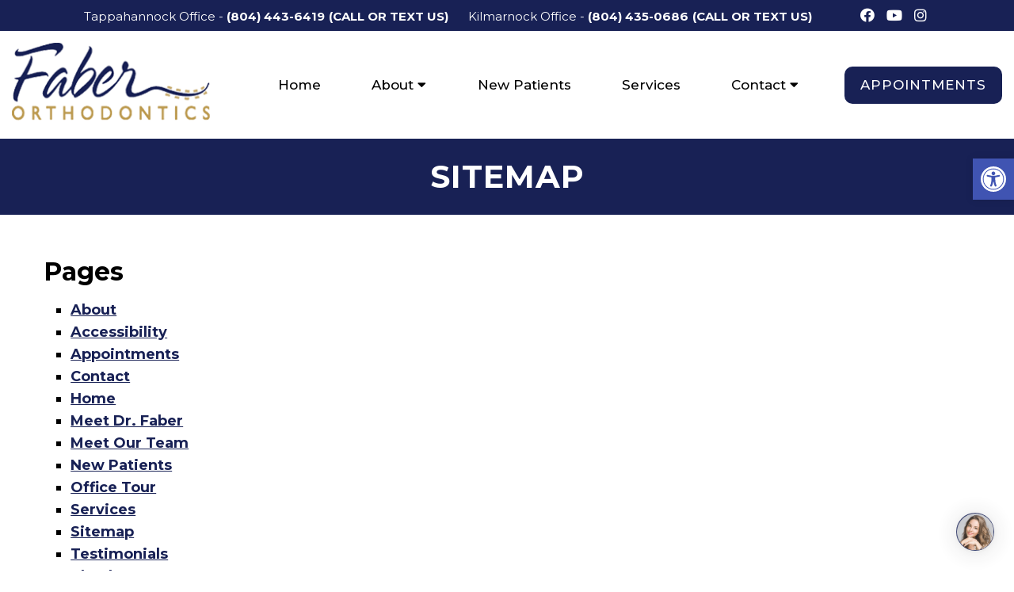

--- FILE ---
content_type: application/javascript; charset=utf-8
request_url: https://blog.getdeardoc.com/embedjs/cbc70d46-ff3f-45cd-97f2-8a9f07146f40.js
body_size: 36680
content:
var ___data;
var hasDibPosts;
var headDataSet = false;


function setInitialHeadData() {
    var url = new URL(window.location.href);
    var urlParams = new URLSearchParams(url.search);
    var postSlug = urlParams.get('p');

    if (postSlug) {
        var headData = JSON.parse('{\u0022a-smile-that-sparks-your-guide-to-optimal-oral-health-in-tappahannock\u0022:{\u0022title\u0022:\u0022A Smile That Sparks: Your Guide to Optimal Oral Health in Tappahannock\u0022,\u0022description\u0022:\u0022Discover expert tips for maintaining optimal oral health at Faber Orthodontics in Tappahannock, VA. From oral hygiene essentials to diet advice, stay informed with our comprehensive guide and ensure your smile stays vibrant and healthy.\u0022,\u0022canonical\u0022:null},\u0022a-smile-that-thrives-essential-orthodontic-care-for-tappahannock-residents\u0022:{\u0022title\u0022:\u0022A Smile That Thrives: Essential Orthodontic Care for Tappahannock Residents\u0022,\u0022description\u0022:\u0022Enhance your smile with expert orthodontic care from Dr. Faber at Faber Orthodontics in Tappahannock, VA. Discover essential tips for optimal oral health, from effective hygiene practices to dietary considerations, ensuring your smile thrives!\u0022,\u0022canonical\u0022:null},\u0022achieve-your-a-smile-holistic-oral-health-strategies-with-faber-orthodontics\u0022:{\u0022title\u0022:\u0022Achieve Your A+ Smile: Holistic Oral Health Strategies with Faber Orthodontics\u0022,\u0022description\u0022:\u0022Discover holistic oral health strategies with Faber Orthodontics, your partner in achieving an A+ smile. Learn about diet\\u0027s impact on oral health, consistent hygiene routines, importance of regular checkups, and more. This guide is for those in and around Tappahannock, VA ready to better their oral health.\u0022,\u0022canonical\u0022:null},\u0022achieve-your-best-smile-with-healthy-practices-and-faber-orthodontics\u0022:{\u0022title\u0022:\u0022Achieve Your Best Smile with Healthy Practices and Faber Orthodontics\u0022,\u0022description\u0022:\u0022Discover tips for maintaining optimal oral health and achieving a radiant smile with Faber Orthodontics in Tappahannock, VA. Learn why orthodontic health matters, how to clean braces, impact of diet, and the importance of regular check-ups.\u0022,\u0022canonical\u0022:null},\u0022achieve-your-winning-smile-with-faber-orthodontics-your-dental-health-matters\u0022:{\u0022title\u0022:\u0022Achieve Your Winning Smile with Faber Orthodontics: Your Dental Health Matters\u0022,\u0022description\u0022:\u0022Discover tips for maintaining outstanding dental health with Faber Orthodontics, your trusted orthodontic provider in Tappahannock, VA. From regular brushing and flossing to diets that promote strong teeth, learn how to achieve a winning smile.\u0022,\u0022canonical\u0022:null},\u0022achieving-a-confident-smile-your-role-as-a-patient-faber-orthodontics\u0022:{\u0022title\u0022:\u0022Achieving A Confident Smile: Your Role As A Patient | Faber Orthodontics\u0022,\u0022description\u0022:\u0022Discover how to actively contribute to your orthodontic health with Faber Orthodontics. Learn the essential steps, from daily brushing to regular check-ups, nourishing your teeth with the right foods, and understanding the role of retainers for achieving a confident smile. Your smile, our guidance!\u0022,\u0022canonical\u0022:null},\u0022achieving-your-ideal-smile-tips-from-your-trusted-tappahannock-orthodontist\u0022:{\u0022title\u0022:\u0022Achieving Your Ideal Smile: Tips From Your Trusted Tappahannock Orthodontist\u0022,\u0022description\u0022:\u0022Improve your oral health with trusted Tappahannock Orthodontist, Dr. Faber. Learn practical at-home tips to maintain your orthodontic health and achieve your ideal smile. Contact us today at Faber Orthodontics.\u0022,\u0022canonical\u0022:null},\u0022at-home-orthodontic-care-become-your-own-smile-champion\u0022:{\u0022title\u0022:\u0022At-Home Orthodontic Care: Become Your Own Smile Champion!\u0022,\u0022description\u0022:\u0022Explore top-notch at-home orthodontic care practices with Faber Orthodontics. Discover essential tips on brushing, flossing, diet, and emergency dental care for a healthier, more beautiful smile. Located in Tappahannock, VA, we provide comprehensive orthodontic solutions. Read our blog now!\u0022,\u0022canonical\u0022:null},\u0022beam-by-beam-boost-your-oral-health-with-faber-orthodontics\u0022:{\u0022title\u0022:\u0022Beam by Beam: Boost Your Oral Health with Faber Orthodontics\u0022,\u0022description\u0022:\u0022Discover Faber Orthodontics in Tappahannock, VA, where we align your teeth with your overall health and happiness. Learn the importance of regular check-ups, a balanced diet, proper oral hygiene, and follow our trusted orthodontist\\u0027s advice to boost your oral health and achieve a perfect smile.\u0022,\u0022canonical\u0022:null},\u0022bite-into-the-future-understanding-your-dental-health-with-faber-orthodontics\u0022:{\u0022title\u0022:\u0022Bite Into The Future: Understanding Your Dental Health With Faber Orthodontics\u0022,\u0022description\u0022:\u0022Learn about maintaining good orthodontic health with Faber Orthodontics. Our blog guides you through maintaining oral hygiene, the importance of regular check-ups, adopting a balanced diet and more. Start your journey to a healthier smile today!\u0022,\u0022canonical\u0022:null},\u0022brace-yourself-for-a-healthier-smile-essential-tips-by-faber-orthodontics\u0022:{\u0022title\u0022:\u0022\\u0027Brace Yourself for a Healthier Smile: Essential Tips by Faber Orthodontics\\u0027\u0022,\u0022description\u0022:\u0022Discover essential tips from Faber Orthodontics for maintaining oral hygiene, making dietary adjustments, and caring for braces for a healthier smile. Begin your journey to perfect teeth today in Tappahannock, VA.\u0022,\u0022canonical\u0022:null},\u0022brace-yourself-for-a-healthy-smile-expert-tips-from-faber-orthodontics\u0022:{\u0022title\u0022:\u0022Brace Yourself for a Healthy Smile: Expert Tips from Faber Orthodontics\u0022,\u0022description\u0022:\u0022Discover essential tips for a healthy smile with Faber Orthodontics in Tappahannock, VA. Learn how a balanced diet, proper oral hygiene, hydration, and regular check-ups can improve your orthodontic experience. Schedule your consultation today!\u0022,\u0022canonical\u0022:null},\u0022brace-yourself-for-a-smile-the-essential-dental-health-tips-for-tappahannock\u0022:{\u0022title\u0022:\u0022Brace Yourself for a Smile: The Essential Dental Health Tips for Tappahannock\u0022,\u0022description\u0022:\u0022Discover essential dental health tips and orthodontic advice in our newest blog at Faber Orthodontics, your trustworthy Orthodontist in Tappahannock, VA. Learn about common oral health issues, the importance of good oral health, and practical ways to maintain it. Contact us for personalized advice!\u0022,\u0022canonical\u0022:null},\u0022brace-yourself-for-top-notch-orthodontic-care-in-tappahannock-va\u0022:{\u0022title\u0022:\u0022Brace Yourself for Top-Notch Orthodontic Care in Tappahannock VA!\u0022,\u0022description\u0022:\u0022Explore top-tier orthodontic care with Faber Orthodontics in Tappahannock VA. Learn about essential oral health habits, the impact of a balanced diet, the importance of regular check-ups, and our commitment to excellent dental health. Join our journey to healthier smiles today!\u0022,\u0022canonical\u0022:null},\u0022brace-yourself-with-healthy-habits-orthodontic-care-tips-from-dr-faber\u0022:{\u0022title\u0022:\u0022Brace Yourself with Healthy Habits: Orthodontic Care Tips from Dr. Faber\u0022,\u0022description\u0022:\u0022Keep your smile bright and healthy with top-notch orthodontic tips from Dr. Faber at Faber Orthodontics. Learn the best practices for oral hygiene with braces, dietary considerations, the use of Fluoride, and the importance of regular check-ups in Tappahannock, Virginia.\u0022,\u0022canonical\u0022:null},\u0022brace-yourselves-for-a-healthier-smile-with-faber-orthodontics\u0022:{\u0022title\u0022:\u0022Brace Yourselves for a Healthier Smile with Faber Orthodontics\u0022,\u0022description\u0022:\u0022Gain insights and tips on maintaining oral health and orthodontic outcomes at home from Dr. Faber at Faber Orthodontics. Discover the importance of regular visits, proper hygiene practices, and a balanced diet. Visit our blog for more health-driven content!\u0022,\u0022canonical\u0022:null},\u0022brace-yourselves-for-healthy-smiles-oral-health-tips-with-faber-orthodontics\u0022:{\u0022title\u0022:\u0022Brace Yourselves for Healthy Smiles: Oral Health Tips with Faber Orthodontics\u0022,\u0022description\u0022:\u0022Discover essential oral health tips with Faber Orthodontics, your trusted orthodontic partner in Tappahannock, VA. Learn effective ways to brush with braces, floss fundamentals, diet tips for orthodontic health, and importance of regular dental check-ups. Unlock the secret to confident, healthy smiles!\u0022,\u0022canonical\u0022:null},\u0022bracing-for-a-healthier-smile-tips-for-tappahannock-residents\u0022:{\u0022title\u0022:\u0022Bracing for a Healthier Smile: Tips for Tappahannock Residents\u0022,\u0022description\u0022:\u0022\\u0022Discover essential tips for a healthier smile in Tappahannock, VA with Faber Orthodontics. From optimal brushing and flossing techniques to diet advice and protective measures, learn how to enhance your oral health today.\\u0022\u0022,\u0022canonical\u0022:null},\u0022bracing-for-the-future-your-smiles-journey-in-tappahannock-va\u0022:{\u0022title\u0022:\u0022Bracing for the Future: Your Smile\\u0027s Journey in Tappahannock, VA\u0022,\u0022description\u0022:\u0022Discover the transformative journey to a healthier smile with Faber Orthodontics in Tappahannock, VA. Learn how personalized orthodontic care can enhance your oral and overall well-being while embracing patient-centric solutions and expert guidance.\u0022,\u0022canonical\u0022:null},\u0022bright-smiles-bright-futures-taking-charge-of-your-oral-health-with-faber-orthodontics\u0022:{\u0022title\u0022:\u0022Bright Smiles, Bright Futures: Taking Charge of Your Oral Health with Faber Orthodontics\u0022,\u0022description\u0022:\u0022\\u0022Discover the path to a healthier smile with Faber Orthodontics in Tappahannock, VA. Explore early orthodontic care, the importance of consistent oral hygiene, and dietary tips for optimal dental health. Contact us for personalized care and advanced orthodontic solutions today!\\u0022\u0022,\u0022canonical\u0022:null},\u0022brighten-your-smile-top-self-care-tips-from-faber-orthodontics\u0022:{\u0022title\u0022:\u0022Brighten Your Smile: Top Self-Care Tips from Faber Orthodontics\u0022,\u0022description\u0022:\u0022Achieve a radiant smile with self-care tips from Faber Orthodontics in Tappahannock, VA. Discover expert advice on oral hygiene, diet, sports protection, and hydration for optimal dental health.\u0022,\u0022canonical\u0022:null},\u0022brightening-tappahannock-smiles-health-habits-for-stellar-orthodontic-results\u0022:{\u0022title\u0022:\u0022Brightening Tappahannock Smiles: Health Habits for Stellar Orthodontic Results\u0022,\u0022description\u0022:\u0022\\u0022Discover essential oral health habits for Tappahannock residents to achieve the best orthodontic results with expert tips from Faber Orthodontics. Learn how brushing, flossing, and smart dietary choices can transform your smile.\\u0022\u0022,\u0022canonical\u0022:null},\u0022brighter-smiles-healthier-lives-transform-your-oral-health-in-tappahannock\u0022:{\u0022title\u0022:\u0022Brighter Smiles, Healthier Lives: Transform Your Oral Health in Tappahannock!\u0022,\u0022description\u0022:\u0022Transform your smile and health at Faber Orthodontics in Tappahannock, VA. Discover essential oral health tips and personalized orthodontic solutions for a brighter, healthier future.\u0022,\u0022canonical\u0022:null},\u0022building-bridges-to-brighter-smiles-with-faber-orthodontics\u0022:{\u0022title\u0022:\u0022Building Bridges to Brighter Smiles with Faber Orthodontics\u0022,\u0022description\u0022:\u0022Discover how Faber Orthodontics in Tappahannock VA can improve your dental health and transform your smile. Learn about orthodontic treatments, the link between oral health and overall wellness, plus everyday habits that impact your teeth.\u0022,\u0022canonical\u0022:null},\u0022care-for-your-smile-the-ultimate-orthodontic-guide-faber-orthodontics\u0022:{\u0022title\u0022:\u0022Care For Your Smile: The Ultimate Orthodontic Guide | Faber Orthodontics\u0022,\u0022description\u0022:\u0022Learn the best oral care tips from Faber Orthodontics\\u0027 blog - your ultimate guide to orthodontic care. Discover how proper hygiene, diet, appliance care, and regular visits lead to a fabulous smile. Contact us in Tappahannock, VA for top-notch orthodontic services.\u0022,\u0022canonical\u0022:null},\u0022crafting-illuminating-smiles-your-guide-to-desirable-orthodontic-health-with-faber-orthodontics\u0022:{\u0022title\u0022:\u0022Crafting Illuminating Smiles: Your Guide To Desirable Orthodontic Health with Faber Orthodontics\u0022,\u0022description\u0022:\u0022Boost your orthodontic health with Faber Orthodontics. Discover expert advice on diet, oral hygiene routine, the importance of orthodontic check-ups and retainers from leading professionals in Tappahannock, VA.\u0022,\u0022canonical\u0022:null},\u0022crafting-smiles-unravel-your-healthy-orthodontic-habits-with-faber-orthodontics\u0022:{\u0022title\u0022:\u0022Crafting Smiles: Unravel Your Healthy Orthodontic Habits with Faber Orthodontics!\u0022,\u0022description\u0022:\u0022Discover essential orthodontic care tips with Faber Orthodontics. Dive into our blog for practical advice on oral hygiene, diet, home care, and the necessity of regular check-ups for those with braces in Tappahannock, VA.\u0022,\u0022canonical\u0022:null},\u0022crafting-your-perfect-smile-at-home-a-guide-from-faber-orthodontics\u0022:{\u0022title\u0022:\u0022Crafting Your Perfect Smile at Home: A Guide from Faber Orthodontics\u0022,\u0022description\u0022:\u0022Improve your oral health with Faber Orthodontics\\u0027 guide to mastering at-home orthodontic care in Tappahannock VA. Learn brushing \\u0026 flossing techniques, diet advice, and the importance of regular checkups for a perfect smile.\u0022,\u0022canonical\u0022:null},\u0022decoding-the-dental-secret-your-roadmap-to-stellar-orthodontic-health\u0022:{\u0022title\u0022:\u0022Decoding the Dental Secret: Your Roadmap to Stellar Orthodontic Health\u0022,\u0022description\u0022:\u0022Discover the roadmap to stellar orthodontic health with Faber Orthodontics in Tappahannock, VA. Learn about brushing, flossing, orthodontic-friendly diet, and the importance of regular check-ups for optimal oral health.\u0022,\u0022canonical\u0022:null},\u0022discovering-your-best-smile-dental-tips-tricks-from-faber-orthodontics-in-tappahannock-va\u0022:{\u0022title\u0022:\u0022Discovering Your Best Smile: Dental Tips \\u0026 Tricks from Faber Orthodontics in Tappahannock, VA\u0022,\u0022description\u0022:\u0022Explore essential dental tips and tricks from Faber Orthodontics in Tappahannock, VA, for maintaining optimal oral health at home. Learn about brushing techniques, the importance of flossing, a balanced diet, and regular checkups. Unlock your best smile today!\u0022,\u0022canonical\u0022:null},\u0022embrace-your-smile-top-tips-to-ensure-excellent-dental-health-in-tappahannock-va\u0022:{\u0022title\u0022:\u0022Embrace Your Smile: Top Tips To Ensure Excellent Dental Health In Tappahannock VA\u0022,\u0022description\u0022:\u0022Explore top tips for exceptional dental health from Faber Orthodontics, a premier orthodontic provider in Tappahannock, VA. Learn about teeth-friendly diets, regular brushing, staying hydrated and the importance of routine check-ups. We\\u0027re dedicated to perfecting and maintaining your smile!\u0022,\u0022canonical\u0022:null},\u0022ensuring-exceptional-oral-health-with-faber-orthodontics-in-tappahannock-va\u0022:{\u0022title\u0022:\u0022Ensuring Exceptional Oral Health with Faber Orthodontics in Tappahannock, VA\u0022,\u0022description\u0022:\u0022Discover expert orthodontic care at Faber Orthodontics in Tappahannock, VA. Our blog discusses effective oral hygiene practices, the importance of a healthy diet, benefits of regular dental check-ups, and how aligners can lead to better oral health. Start your journey towards exceptional oral health with us today!\u0022,\u0022canonical\u0022:null},\u0022fab-your-smiles-with-faber-an-enlightening-orthodontic-guide\u0022:{\u0022title\u0022:\u0022Fab Your Smiles with Faber: An Enlightening Orthodontic Guide\u0022,\u0022description\u0022:\u0022Discover orthodontic secrets with Faber Orthodontics, your local comprehensive care provider in Tappahannock, VA. Learn about food choices, hygiene practices, and regular checkups for optimal oral health. Create a stunning, healthy smile with us!\u0022,\u0022canonical\u0022:null},\u0022faber-fabulous-smiling-brighter-in-tappahannock\u0022:{\u0022title\u0022:\u0022Faber Fabulous: Smiling Brighter in Tappahannock\u0022,\u0022description\u0022:\u0022\\u003Cmeta name=\\u0022description\\u0022 content=\\u0022Discover the benefits of a healthy smile with Faber Orthodontics in Tappahannock, VA. Learn the basics of orthodontics, care tips for braces, and our commitment to personalized, affordable orthodontic treatments. Begin your journey towards a radiant, confident smile today.\\u0022\\u003E\u0022,\u0022canonical\u0022:null},\u0022faber-orthodontics-secrets-to-a-more-radiant-smile\u0022:{\u0022title\u0022:\u0022Faber Orthodontics: Secrets To A More Radiant Smile\u0022,\u0022description\u0022:\u0022Explore ways to achieve a radiant smile with Faber Orthodontics, a leading practice in Tappahannock, VA. Improve your orthodontic health with our top-notch oral hygiene tips, dietary suggestions, and guidance on regular check-ups. Simplify your orthodontic journey with us!\u0022,\u0022canonical\u0022:null},\u0022faber-orthodontics-sparkling-smiles-start-here\u0022:{\u0022title\u0022:\u0022Faber Orthodontics: Sparkling Smiles Start Here!\u0022,\u0022description\u0022:\u0022Explore Faber Orthodontics\\u2019 blog dedicated to guiding Tappahannock residents on maintaining a healthy smile. Discover oral healthcare tips, meet our leading orthodontist Dr. Faber, and understand the importance of regular dental check-ups.\u0022,\u0022canonical\u0022:null},\u0022grin-and-share-it-unlock-your-health-potential-with-faber-orthodontics\u0022:{\u0022title\u0022:\u0022Grin and Share It: Unlock Your Health Potential with Faber Orthodontics\u0022,\u0022description\u0022:\u0022\\u0022Discover expert tips and advice from Faber Orthodontics in Tappahannock, VA, on maintaining optimal oral health and enhancing your orthodontic experience for a radiant, healthy smile.\\u0022\u0022,\u0022canonical\u0022:null},\u0022grin-and-win-taking-charge-of-your-oral-health-in-tappahannock-va\u0022:{\u0022title\u0022:\u0022Grin and Win: Taking Charge of Your Oral Health in Tappahannock, VA\u0022,\u0022description\u0022:\u0022\\u0022Discover essential tips for maintaining optimal oral health with Faber Orthodontics in Tappahannock, VA. From proper hygiene and dietary advice to the importance of regular orthodontic visits, ensure your smile stays winning!\\u0022\u0022,\u0022canonical\u0022:null},\u0022healthy-smiles-happy-lives-self-care-tips-for-tappahannock-patients\u0022:{\u0022title\u0022:\u0022Healthy Smiles, Happy Lives: Self-Care Tips for Tappahannock Patients\u0022,\u0022description\u0022:\u0022Discover essential self-care tips for maintaining a healthy smile with Faber Orthodontics in Tappahannock, VA. Learn about balanced diets, oral hygiene routines, hydration, mouthguards, and the importance of regular check-ups to enhance your oral health and confidence.\u0022,\u0022canonical\u0022:null},\u0022healthy-smiles-happy-lives-your-guide-to-orthodontic-health-in-tappahannock-va\u0022:{\u0022title\u0022:\u0022Healthy Smiles, Happy Lives: Your Guide to Orthodontic Health in Tappahannock, VA\u0022,\u0022description\u0022:\u0022Discover essential tips for maintaining orthodontic health in Tappahannock, VA. Learn how Faber Orthodontics supports your journey to a healthy smile with expert care and advice on consistent oral hygiene, regular check-ups, and diet.\u0022,\u0022canonical\u0022:null},\u0022healthy-smiles-happy-lives-your-guide-to-orthodontic-wellness-in-tappahannock\u0022:{\u0022title\u0022:\u0022Healthy Smiles, Happy Lives: Your Guide to Orthodontic Wellness in Tappahannock!\u0022,\u0022description\u0022:\u0022\\u0022Discover the keys to orthodontic wellness with Faber Orthodontics in Tappahannock, VA. Learn about essential oral hygiene practices, diet tips for a brighter smile, and the importance of regular check-ups for optimal dental health.\\u0022\u0022,\u0022canonical\u0022:null},\u0022healthy-smiles-healthy-lives-your-essential-guide-to-orthodontic-wellness-in-tappahannock-va\u0022:{\u0022title\u0022:\u0022Healthy Smiles, Healthy Lives: Your Essential Guide to Orthodontic Wellness in Tappahannock, VA\u0022,\u0022description\u0022:\u0022Discover expert tips for achieving optimal orthodontic wellness in Tappahannock, VA. Learn how oral health impacts overall well-being and explore proactive practices for maintaining a healthy smile with Faber Orthodontics.\u0022,\u0022canonical\u0022:null},\u0022healthy-smiles-your-blueprint-for-better-oral-health-in-tappahannock-va\u0022:{\u0022title\u0022:\u0022Healthy Smiles: Your Blueprint for Better Oral Health in Tappahannock, VA\u0022,\u0022description\u0022:\u0022\\u0022Discover essential tips for maintaining better oral health at Faber Orthodontics in Tappahannock, VA. Learn the importance of dental hygiene, nutrition, and regular check-ups for a healthier, more confident smile. Contact us today!\\u0022\u0022,\u0022canonical\u0022:null},\u0022healthy-smiles-your-guide-to-optimal-oral-health-in-tappahannock-va\u0022:{\u0022title\u0022:\u0022Healthy Smiles: Your Guide to Optimal Oral Health in Tappahannock, VA\u0022,\u0022description\u0022:\u0022Discover essential tips for oral health in Tappahannock, VA, with Faber Orthodontics. Learn about dental check-ups, daily hygiene, and dietary choices for a brighter smile in our comprehensive guide.\u0022,\u0022canonical\u0022:null},\u0022improving-your-oral-health-brought-to-you-by-faber-orthodontics-tappahannock-va\u0022:{\u0022title\u0022:\u0022Improving Your Oral Health: Brought to you by Faber Orthodontics, Tappahannock VA\u0022,\u0022description\u0022:\u0022Boost your oral health with Faber Orthodontics in Tappahannock, VA. Discover effective dental care practices, from brushing and flossing to diet choices. Book your routine check-up today and attain a vibrant, healthy smile!\u0022,\u0022canonical\u0022:null},\u0022journey-to-a-jaw-dropping-smile-your-guide-for-optimal-oral-health-in-tappahannock-va\u0022:{\u0022title\u0022:\u0022Journey to a Jaw-Dropping Smile: Your Guide for Optimal Oral Health in Tappahannock, VA\u0022,\u0022description\u0022:\u0022Discover the importance of orthodontic health for overall wellness with insights from Faber Orthodontics in Tappahannock, VA. Learn about oral healthcare routines, adaptable diet, benefits of regular check-ups, and orthodontics options for all ages.\u0022,\u0022canonical\u0022:null},\u0022orthodontic-enlightenment-in-tappahannock-unlocking-a-picture-perfect-smile-at-home\u0022:{\u0022title\u0022:\u0022Orthodontic Enlightenment in Tappahannock: Unlocking a Picture-Perfect Smile at Home\u0022,\u0022description\u0022:\u0022Discover the keys to a picture-perfect smile with Faber Orthodontics in Tappahannock, Virginia! Our blog offers valuable insights and tips for maintaining superior oral health, dental hygiene routines, mindful eating and the importance of regular check-ups. Learn more about our custom-made nightguards and retainers for bruxism treatment or post-orthodontic care.\u0022,\u0022canonical\u0022:null},\u0022orthodontic-health-unlocking-your-best-smile-with-faber-orthodontics\u0022:{\u0022title\u0022:\u0022Orthodontic Health: Unlocking Your Best Smile with Faber Orthodontics\u0022,\u0022description\u0022:\u0022Discover the secrets to a brilliant smile with Faber Orthodontics in Tappahannock, VA. Learn about effective oral hygiene habits like proper brushing, daily flossing, regular check-ups, and diet that can enhance your orthodontic health. Start your journey to great dental health today!\u0022,\u0022canonical\u0022:null},\u0022orthodontic-secrets-unleashing-improved-oral-health-with-faber-orthodontics\u0022:{\u0022title\u0022:\u0022Orthodontic Secrets: Unleashing Improved Oral Health with Faber Orthodontics\u0022,\u0022description\u0022:\u0022Discover orthodontic secrets for improved oral health on our blog. Learn about the role of regular brushing, flossing, healthy eating, orthodontist visits, and proper orthodontic appliance usage. Empower yourself with valuable dental knowledge from Faber Orthodontics, Tappahannock VA\\u0027s trusted provider.\u0022,\u0022canonical\u0022:null},\u0022picture-perfect-smiles-empowering-orthodontic-health-in-tappahannock\u0022:{\u0022title\u0022:\u0022Picture-Perfect Smiles: Empowering Orthodontic Health in Tappahannock\u0022,\u0022description\u0022:\u0022Discover how Faber Orthodontics, the leading orthodontic office in Tappahannock, helps promote optimal oral health. Learn practical tips on maintaining braces, proper brushing, flossing, diet, and more. Start your journey to a radiant smile with us today!\u0022,\u0022canonical\u0022:null},\u0022put-a-sparkle-in-your-smile-tappahannocks-guide-to-better-oral-health\u0022:{\u0022title\u0022:\u0022Put a Sparkle in Your Smile: Tappahannock\\u0027s Guide to Better Oral Health\u0022,\u0022description\u0022:\u0022\\u0022Discover Tappahannock\\u2019s expert guide to a brighter smile with Faber Orthodontics. Learn essential oral health tips, from effective brushing to dietary advice for improved dental well-being. Visit us for personalized orthodontic care and elevate your oral health today!\\u0022\u0022,\u0022canonical\u0022:null},\u0022secrets-to-a-stellar-smile-a-guide-on-dental-health-by-faber-orthodontics\u0022:{\u0022title\u0022:\u0022Secrets to a Stellar Smile! A Guide on Dental Health by Faber Orthodontics\u0022,\u0022description\u0022:\u0022Unlock your best smile with Faber Orthodontics. This comprehensive guide comprises expert insights, dietary recommendations, brushing and flossing tips, and the importance of regular dental check-ups. Achieve prime orthodontic health and a radiant smile with our tips and assistance.\u0022,\u0022canonical\u0022:null},\u0022self-care-steps-for-a-healthy-smile-expert-tips-from-dr\u0022:{\u0022title\u0022:\u0022Self-Care Steps for a Healthy Smile: Expert Tips from Dr.\u0022,\u0022description\u0022:\u0022Improve your oral health with self-care steps from Dr. Faber, your specialist orthodontist in Tappahannock, VA. Learn about brushing, flossing techniques and the importance of a healthy diet and regular check-ups. Stay tuned for more expert tips to maintain a healthy smile.\u0022,\u0022canonical\u0022:null},\u0022smile-bright-discover-how-to-elevate-your-oral-health-today\u0022:{\u0022title\u0022:\u0022Smile Bright: Discover How to Elevate Your Oral Health Today!\u0022,\u0022description\u0022:\u0022\\u0022Discover essential tips for enhancing your oral health with Dr. Faber, a top orthodontist in Tappahannock, VA. Learn about diet tips, dental hygiene, and when to seek professional help for a brighter, healthier smile.\\u0022\u0022,\u0022canonical\u0022:null},\u0022smile-bright-discover-the-healthy-habits-for-optimal-oral-well-being\u0022:{\u0022title\u0022:\u0022Smile Bright: Discover the Healthy Habits for Optimal Oral Well-Being\u0022,\u0022description\u0022:\u0022\\u0022Discover essential habits for optimal oral well-being at Faber Orthodontics in Tappahannock, VA. Learn brushing, diet, and orthodontic tips to maintain a radiant smile. Schedule your consultation with Dr. Faber today!\\u0022\u0022,\u0022canonical\u0022:null},\u0022smile-bright-empower-your-dental-health-in-tappahannock\u0022:{\u0022title\u0022:\u0022Smile Bright: Empower Your Dental Health in Tappahannock!\u0022,\u0022description\u0022:\u0022Ensure optimal dental health in Tappahannock with tips from Faber Orthodontics. Learn effective brushing, flossing, diet tips, protection strategies, and the importance of regular check-ups. Embrace dental wellness every day!\u0022,\u0022canonical\u0022:null},\u0022smile-bright-empower-your-oral-health-in-tappahannock-va\u0022:{\u0022title\u0022:\u0022Smile Bright: Empower Your Oral Health in Tappahannock, VA!\u0022,\u0022description\u0022:\u0022\\u0022Enhance your oral health with expert tips from Faber Orthodontics in Tappahannock, VA. Discover effective diet choices, oral hygiene practices, and preventive care to ensure a healthy, beautiful smile. Schedule your checkup today!\\u0022\u0022,\u0022canonical\u0022:null},\u0022smile-bright-empowering-your-oral-health-in-tappahannock\u0022:{\u0022title\u0022:\u0022Smile Bright: Empowering Your Oral Health in Tappahannock!\u0022,\u0022description\u0022:\u0022\\u0022Enhance your smile with expert tips from Faber Orthodontics in Tappahannock, VA. Learn essential oral health practices, including daily routines, nutritious diets, and regular check-ups, for a healthy, confident smile.\\u0022\u0022,\u0022canonical\u0022:null},\u0022smile-bright-empowering-your-oral-health-journey-in-tappahannock\u0022:{\u0022title\u0022:\u0022Smile Bright: Empowering Your Oral Health Journey in Tappahannock\u0022,\u0022description\u0022:\u0022\\u0022Discover the journey to a healthier smile with Faber Orthodontics in Tappahannock. Learn expert tips on oral hygiene, the importance of regular check-ups, and personalized orthodontic care for optimal dental health.\\u0022\u0022,\u0022canonical\u0022:null},\u0022smile-bright-empowering-your-orthodontic-health-in-tappahannock\u0022:{\u0022title\u0022:\u0022Smile Bright: Empowering Your Orthodontic Health in Tappahannock\u0022,\u0022description\u0022:\u0022\\u0022Discover essential tips for maintaining your orthodontic health at home with Faber Orthodontics in Tappahannock, VA. Empower your smile with expert advice on oral hygiene, healthy eating, and regular check-ups to ensure a bright and healthy future. Join our community and schedule your appointment today!\\u0022\u0022,\u0022canonical\u0022:null},\u0022smile-bright-empowering-your-orthodontic-journey-in-tappahannock-va\u0022:{\u0022title\u0022:\u0022Smile Bright: Empowering Your Orthodontic Journey in Tappahannock, VA\u0022,\u0022description\u0022:\u0022Empower your smile journey with Faber Orthodontics in Tappahannock, VA! Discover the importance of orthodontic health, embrace preventive care, and learn how to enhance your treatment for a radiant, lasting smile. Reach out for personalized care today!\u0022,\u0022canonical\u0022:null},\u0022smile-bright-ensuring-oral-health-in-tappahannock-va\u0022:{\u0022title\u0022:\u0022Smile Bright: Ensuring Oral Health in Tappahannock, VA\u0022,\u0022description\u0022:\u0022Discover essential tips for maintaining excellent oral health in Tappahannock, VA with Faber Orthodontics. From daily hygiene practices to regular check-ups, learn how you can achieve a lifetime of bright smiles in our welcoming community.\u0022,\u0022canonical\u0022:null},\u0022smile-bright-essential-tips-for-optimal-oral-health-in-tappahannock-va\u0022:{\u0022title\u0022:\u0022Smile Bright: Essential Tips for Optimal Oral Health in Tappahannock, VA\u0022,\u0022description\u0022:\u0022Improve your oral health with expert tips from Dr. Faber at Faber Orthodontics in Tappahannock, VA. Discover the importance of proper brushing, flossing, diet, hydration, and regular dental check-ups for a healthier smile. Visit us for comprehensive care and start your journey to a radiant smile today!\u0022,\u0022canonical\u0022:null},\u0022smile-bright-how-tappahannock-residents-can-boost-their-oral-health\u0022:{\u0022title\u0022:\u0022Smile Bright: How Tappahannock Residents Can Boost Their Oral Health\u0022,\u0022description\u0022:\u0022Boost your oral health with Faber Orthodontics in Tappahannock, VA. Discover tips for a dazzling smile, from diet and hygiene to regular check-ups and orthodontic care. Let\\u0027s keep Tappahannock smiling!\u0022,\u0022canonical\u0022:null},\u0022smile-bright-how-tappahannock-residents-can-enhance-oral-health\u0022:{\u0022title\u0022:\u0022Smile Bright: How Tappahannock Residents Can Enhance Oral Health\u0022,\u0022description\u0022:\u0022\\u0022Discover essential oral health tips for Tappahannock residents at Faber Orthodontics. Learn effective dental hygiene practices, nutrition advice, and the importance of regular visits to achieve a healthier, confident smile. Embrace orthodontic care for long-term benefits today.\\u0022\u0022,\u0022canonical\u0022:null},\u0022smile-bright-how-tappahannock-residents-can-enhance-oral-health-naturally\u0022:{\u0022title\u0022:\u0022Smile Bright: How Tappahannock Residents Can Enhance Oral Health Naturally!\u0022,\u0022description\u0022:\u0022Enhance your oral health naturally with expert tips from Faber Orthodontics in Tappahannock, VA. Discover diet tips, the benefits of water, and essential oral hygiene practices for a lifetime of beautiful smiles.\u0022,\u0022canonical\u0022:null},\u0022smile-bright-how-tappahannock-residents-can-invest-in-their-dental-health-today\u0022:{\u0022title\u0022:\u0022Smile Bright: How Tappahannock Residents Can Invest in Their Dental Health Today!\u0022,\u0022description\u0022:\u0022Discover how Tappahannock residents can enhance their dental health with expert insights from Faber Orthodontics. Learn about orthodontic options, maintain good oral hygiene, and invest in a brighter, confident smile today!\u0022,\u0022canonical\u0022:null},\u0022smile-bright-in-tappahannock-essential-orthodontic-tips-for-healthy-living\u0022:{\u0022title\u0022:\u0022Smile Bright in Tappahannock: Essential Orthodontic Tips for Healthy Living\u0022,\u0022description\u0022:\u0022\\u0022Explore essential orthodontic care tips for a radiant smile in Tappahannock, VA with Dr. Faber. Learn about check-ups, oral hygiene, and a balanced diet for optimal oral health at Faber Orthodontics.\\u0022\u0022,\u0022canonical\u0022:null},\u0022smile-bright-in-tappahannock-orthodontic-tips-to-boost-your-health\u0022:{\u0022title\u0022:\u0022Smile Bright in Tappahannock: Orthodontic Tips to Boost Your Health!\u0022,\u0022description\u0022:\u0022\\u0022Discover top orthodontic tips to enhance your oral health in Tappahannock, VA. From consistent hygiene practices to dietary adjustments, Faber Orthodontics guides you to a healthier, glowing smile. Learn more today!\\u0022\u0022,\u0022canonical\u0022:null},\u0022smile-bright-in-tappahannock-top-tips-for-healthy-teeth-and-gums\u0022:{\u0022title\u0022:\u0022Smile Bright in Tappahannock: Top Tips for Healthy Teeth and Gums!\u0022,\u0022description\u0022:\u0022\\u0022Discover expert tips for maintaining healthy teeth and gums with Faber Orthodontics in Tappahannock, VA. From proper brushing techniques to the importance of regular dental check-ups, learn how to achieve a dazzling smile and optimal oral health!\\u0022\u0022,\u0022canonical\u0022:null},\u0022smile-bright-live-right-your-path-to-optimal-oral-health-in-tappahannock-va\u0022:{\u0022title\u0022:\u0022Smile Bright, Live Right: Your Path to Optimal Oral Health in Tappahannock, VA\u0022,\u0022description\u0022:\u0022Explore Faber Orthodontics in Tappahannock, VA, for expert tips on maintaining oral health. Discover effective hygiene practices, mouth-healthy diets, and essential orthodontic care to achieve a brilliant smile. Contact us for personalized dental support.\u0022,\u0022canonical\u0022:null},\u0022smile-bright-live-well-proactive-oral-health-in-tappahannock-va\u0022:{\u0022title\u0022:\u0022Smile Bright, Live Well: Proactive Oral Health in Tappahannock, VA\u0022,\u0022description\u0022:\u0022\\u0022Enhance your oral health in Tappahannock, VA with expert tips from Dr. Faber at Faber Orthodontics. Discover essential dental care practices and lifestyle changes to ensure a healthy, confident smile.\\u0022\u0022,\u0022canonical\u0022:null},\u0022smile-bright-self-care-tips-for-healthy-teeth-and-gums-in-tappahannock\u0022:{\u0022title\u0022:\u0022Smile Bright: Self-Care Tips for Healthy Teeth and Gums in Tappahannock\u0022,\u0022description\u0022:\u0022Discover essential self-care tips for maintaining a healthy smile in Tappahannock. Learn effective brushing techniques, the benefits of flossing, nutritional advice, and more from Faber Orthodontics to ensure optimal oral health and a radiant grin.\u0022,\u0022canonical\u0022:null},\u0022smile-bright-simple-steps-tappahannock-residents-can-take-to-boost-oral-health\u0022:{\u0022title\u0022:\u0022Smile Bright: Simple Steps Tappahannock Residents Can Take to Boost Oral Health\u0022,\u0022description\u0022:\u0022Discover essential oral health tips for Tappahannock, VA residents from Faber Orthodontics. Learn how regular brushing, a balanced diet, and orthodontic care can enhance your smile.\u0022,\u0022canonical\u0022:null},\u0022smile-bright-simple-steps-to-ensure-a-healthy-mouth-in-tappahannock-va\u0022:{\u0022title\u0022:\u0022Smile Bright: Simple Steps to Ensure a Healthy Mouth in Tappahannock, VA\u0022,\u0022description\u0022:\u0022\\u0022Discover essential tips for maintaining a healthy mouth in Tappahannock, VA, with Faber Orthodontics. From expert flossing and brushing techniques to diet advice and appointment reminders, achieve a radiant smile that lasts a lifetime!\\u0022\u0022,\u0022canonical\u0022:null},\u0022smile-bright-tappahannock-top-tips-for-optimal-oral-health\u0022:{\u0022title\u0022:\u0022Smile Bright Tappahannock: Top Tips for Optimal Oral Health\u0022,\u0022description\u0022:\u0022Discover top tips for maintaining optimal oral health from Dr. Faber at Faber Orthodontics in Tappahannock, VA. Learn about diet, hygiene, hydration, and regular checkups for a healthier smile.\u0022,\u0022canonical\u0022:null},\u0022smile-bright-tappahannocks-guide-to-optimal-oral-health\u0022:{\u0022title\u0022:\u0022Smile Bright: Tappahannock\\u0027s Guide to Optimal Oral Health\u0022,\u0022description\u0022:\u0022\\u0022Unlock the secrets to a dazzling smile with expert orthodontic tips from Dr. Faber in Tappahannock, VA. Discover essential oral health practices, dietary advice, and the importance of early orthodontic evaluations to maintain a confident and healthy smile. Visit our blog for more insights and start your journey to optimal oral health today!\\u0022\u0022,\u0022canonical\u0022:null},\u0022smile-bright-the-blueprint-to-healthy-teeth-in-tappahannock\u0022:{\u0022title\u0022:\u0022Smile Bright: The Blueprint to Healthy Teeth in Tappahannock\u0022,\u0022description\u0022:\u0022Discover essential tips for maintaining healthy teeth in Tappahannock. Visit Faber Orthodontics for expert advice on orthodontic care, diet, and cutting-edge technology to achieve a radiant, confident smile.\u0022,\u0022canonical\u0022:null},\u0022smile-bright-the-orthodontic-guide-to-lifelong-dental-health-in-tappahannock\u0022:{\u0022title\u0022:\u0022Smile Bright: The Orthodontic Guide to Lifelong Dental Health in Tappahannock\u0022,\u0022description\u0022:\u0022\\u0022Discover expert tips for lifelong dental health in Tappahannock with Faber Orthodontics. Learn about nutrition, effective cleaning, protective gear, and more to achieve your perfect smile!\\u0022\u0022,\u0022canonical\u0022:null},\u0022smile-bright-the-tappahannock-guide-to-orthodontic-health\u0022:{\u0022title\u0022:\u0022Smile Bright: The Tappahannock Guide to Orthodontic Health\u0022,\u0022description\u0022:\u0022Achieve your dream smile with Faber Orthodontics in Tappahannock, VA. Discover expert tips on oral health, the importance of good hygiene, diet, and regular checkups. Schedule your consultation today!\u0022,\u0022canonical\u0022:null},\u0022smile-bright-tips-for-healthy-teeth-in-tappahannock-va\u0022:{\u0022title\u0022:\u0022Smile Bright: Tips for Healthy Teeth in Tappahannock, VA!\u0022,\u0022description\u0022:\u0022Discover essential tips for maintaining a healthy smile in Tappahannock, VA, with guidance from Dr. Faber at Faber Orthodontics. Learn about daily oral hygiene, dietary choices, and the importance of regular dental check-ups to promote your dental well-being. Contact us for expert care and to schedule your appointment today!\u0022,\u0022canonical\u0022:null},\u0022smile-bright-tips-for-optimal-oral-health-in-tappahannock\u0022:{\u0022title\u0022:\u0022Smile Bright: Tips for Optimal Oral Health in Tappahannock\u0022,\u0022description\u0022:\u0022\\u0022Discover essential tips for optimal oral health with Faber Orthodontics in Tappahannock, VA. Learn about effective brushing, flossing, mouthwash use, and more to maintain a radiant smile and overall wellness. Schedule your check-up today!\\u0022\u0022,\u0022canonical\u0022:null},\u0022smile-bright-top-tips-for-healthier-teeth-in-tappahannock-va\u0022:{\u0022title\u0022:\u0022Smile Bright: Top Tips for Healthier Teeth in Tappahannock, VA\u0022,\u0022description\u0022:\u0022Discover expert tips for achieving healthier teeth in Tappahannock, VA, with Faber Orthodontics. Learn effective dental habits, nutrition advice, and the importance of regular check-ups to enhance your smile. Visit us for personalized oral health support!\u0022,\u0022canonical\u0022:null},\u0022smile-bright-unlock-the-secret-to-optimal-oral-health-in-tappahannock-va\u0022:{\u0022title\u0022:\u0022Smile Bright: Unlock the Secret to Optimal Oral Health in Tappahannock, VA\u0022,\u0022description\u0022:\u0022Unlock the secret to optimal oral health in Tappahannock, VA with expert tips from Dr. Faber at Faber Orthodontics. Learn how to maintain a healthy, confident smile through effective oral hygiene, dietary choices, and regular orthodontic visits.\u0022,\u0022canonical\u0022:null},\u0022smile-bright-unlocking-secrets-to-oral-health-in-tappahannock\u0022:{\u0022title\u0022:\u0022Smile Bright: Unlocking Secrets to Oral Health in Tappahannock!\u0022,\u0022description\u0022:\u0022Discover essential tips for maintaining oral health in Tappahannock. Learn about the importance of brushing, flossing, a balanced diet, and more. Visit Faber Orthodontics for personalized care and embrace a brighter smile today!\u0022,\u0022canonical\u0022:null},\u0022smile-bright-unlocking-the-secrets-to-optimal-oral-health-with-faber-orthodontics\u0022:{\u0022title\u0022:\u0022Smile Bright: Unlocking the Secrets to Optimal Oral Health with Faber Orthodontics\u0022,\u0022description\u0022:\u0022\\u0022Unlock the secrets to optimal oral health with Faber Orthodontics in Tappahannock, VA. Discover daily habits, nutritional tips, and the importance of regular dental check-ups to maintain a healthy, radiant smile.\\u0022\u0022,\u0022canonical\u0022:null},\u0022smile-bright-with-faber-orthodontics-your-guide-to-a-healthy-smile-in-tappahannock\u0022:{\u0022title\u0022:\u0022Smile Bright with Faber Orthodontics: Your Guide to a Healthy Smile in Tappahannock!\u0022,\u0022description\u0022:\u0022\\u0022Discover expert tips from Faber Orthodontics on achieving and maintaining a healthy smile in Tappahannock, VA. Learn about daily oral hygiene routines, dietary insights, and the importance of regular dental check-ups for optimal dental health. Explore our orthodontic solutions tailored for your needs.\\u0022\u0022,\u0022canonical\u0022:null},\u0022smile-bright-with-faber-orthodontics-your-guide-to-oral-health\u0022:{\u0022title\u0022:\u0022Smile Bright with Faber Orthodontics: Your Guide to Oral Health\u0022,\u0022description\u0022:\u0022Explore the comprehensive guide to oral health with Faber Orthodontics. Learn the importance of regular orthodontic checkups, a healthy diet, good oral hygiene, and preventive care. Dive into the world of orthodontics in Tappahannock, VA for a brighter smile!\u0022,\u0022canonical\u0022:null},\u0022smile-bright-with-faber-your-ultimate-guide-to-oral-health\u0022:{\u0022title\u0022:\u0022Smile Bright with Faber: Your Ultimate Guide to Oral Health\u0022,\u0022description\u0022:\u0022\\u0022Explore expert tips for optimal oral health with Faber Orthodontics in Tappahannock, VA. Learn about essential daily practices, diet tips, and the importance of regular check-ups to maintain a beautiful, healthy smile.\\u0022\u0022,\u0022canonical\u0022:null},\u0022smile-bright-your-guide-to-exceptional-oral-health-in-tappahannock\u0022:{\u0022title\u0022:\u0022Smile Bright: Your Guide to Exceptional Oral Health in Tappahannock\u0022,\u0022description\u0022:\u0022\\u0022Explore essential dental care tips and top-notch orthodontic services at Faber Orthodontics in Tappahannock, VA. Discover how to maintain a healthy, bright smile with expert guidance on brushing, flossing, diet, and regular check-ups. Trust our team for personalized oral health solutions tailored to your needs.\\u0022\u0022,\u0022canonical\u0022:null},\u0022smile-bright-your-guide-to-great-oral-health-in-tappahannock-va\u0022:{\u0022title\u0022:\u0022Smile Bright: Your Guide to Great Oral Health in Tappahannock, VA\u0022,\u0022description\u0022:\u0022Discover essential tips for achieving great oral health in Tappahannock, VA with Faber Orthodontics. Learn the importance of regular check-ups, daily dental habits, and dietary choices for a radiant smile.\u0022,\u0022canonical\u0022:null},\u0022smile-bright-your-guide-to-optimal-oral-health-in-tappahannock\u0022:{\u0022title\u0022:\u0022Smile Bright: Your Guide to Optimal Oral Health in Tappahannock\u0022,\u0022description\u0022:\u0022\\u0022Discover the secrets to optimal oral health in Tappahannock with Faber Orthodontics. Learn about regular check-ups, effective brushing and flossing techniques, healthy diet choices, and the benefits of proper dental alignment. Protect your smile with expert advice and treatments, including braces and Invisalign. Transform your smile today!\\u0022\u0022,\u0022canonical\u0022:null},\u0022smile-bright-your-guide-to-optimal-oral-health-in-tappahannock-1\u0022:{\u0022title\u0022:\u0022Smile Bright: Your Guide to Optimal Oral Health in Tappahannock\u0022,\u0022description\u0022:\u0022Discover essential tips for optimal oral health in Tappahannock with Faber Orthodontics. Learn about daily dental hygiene, the importance of a balanced diet, and the benefits of regular check-ups in maintaining a healthy, vibrant smile. Contact us today!\u0022,\u0022canonical\u0022:null},\u0022smile-bright-your-guide-to-optimal-oral-health-in-tappahannock-2\u0022:{\u0022title\u0022:\u0022Smile Bright: Your Guide to Optimal Oral Health in Tappahannock\u0022,\u0022description\u0022:\u0022\\u0022Discover expert tips for maintaining optimal oral health at Faber Orthodontics in Tappahannock. Learn effective daily habits, diet essentials, and the importance of regular check-ups for a radiant smile that lasts a lifetime. Schedule your visit today!\\u0022\u0022,\u0022canonical\u0022:null},\u0022smile-bright-your-guide-to-optimal-oral-health-in-tappahannock-va\u0022:{\u0022title\u0022:\u0022Smile Bright: Your Guide to Optimal Oral Health in Tappahannock, VA\u0022,\u0022description\u0022:\u0022Optimize your oral health with expert tips from Faber Orthodontics in Tappahannock, VA. Discover essential brushing techniques, the impact of diet, and the importance of regular orthodontic check-ups for a radiant smile and overall wellbeing.\u0022,\u0022canonical\u0022:null},\u0022smile-bright-your-guide-to-optimal-oral-health-in-tappahannock-va-1\u0022:{\u0022title\u0022:\u0022Smile Bright: Your Guide to Optimal Oral Health in Tappahannock, VA\u0022,\u0022description\u0022:\u0022Unlock the secrets to a healthier smile with insights from Dr. Faber at Faber Orthodontics in Tappahannock, VA. Discover expert tips on maintaining oral health, daily care habits, and the benefits of regular dental check-ups in our comprehensive guide.\u0022,\u0022canonical\u0022:null},\u0022smile-bright-your-guide-to-optimal-oral-health-with-faber-orthodontics\u0022:{\u0022title\u0022:\u0022Smile Bright: Your Guide to Optimal Oral Health with Faber Orthodontics\u0022,\u0022description\u0022:\u0022\\u0022Enhance your oral health with expert tips from Faber Orthodontics in Tappahannock, VA. Discover the best practices for braces care, oral hygiene, and a balanced diet to achieve a stunning, confident smile today!\\u0022\u0022,\u0022canonical\u0022:null},\u0022smile-bright-your-guide-to-oral-health-in-tappahannock-va\u0022:{\u0022title\u0022:\u0022Smile Bright: Your Guide to Oral Health in Tappahannock, VA\u0022,\u0022description\u0022:\u0022Discover essential tips for maintaining great oral health in Tappahannock, VA with Faber Orthodontics. Learn about nutrition, proper brushing techniques, the importance of flossing, and the benefits of regular checkups for a confident, healthy smile.\u0022,\u0022canonical\u0022:null},\u0022smile-bright-your-path-to-optimal-oral-health-in-tappahannock-va\u0022:{\u0022title\u0022:\u0022Smile Bright: Your Path to Optimal Oral Health in Tappahannock, VA\u0022,\u0022description\u0022:\u0022Enhance your oral health journey with Smile Bright by Faber Orthodontics in Tappahannock, VA. Discover personalized orthodontic care, expert advice, and self-care tips for a radiant smile and improved well-being. Contact us today!\u0022,\u0022canonical\u0022:null},\u0022smile-bright-your-path-to-optimal-oral-health-in-tappahannock-va-1\u0022:{\u0022title\u0022:\u0022Smile Bright: Your Path to Optimal Oral Health in Tappahannock, VA\u0022,\u0022description\u0022:\u0022\\u0022Explore expert tips from Faber Orthodontics for maintaining optimal oral health. Discover essential dental care practices, dietary advice, and the importance of regular check-ups. Visit us in Tappahannock, VA, for personalized orthodontic care.\\u0022\u0022,\u0022canonical\u0022:null},\u0022smile-bright-your-path-to-optimal-oral-health-in-tappahannock-va-2\u0022:{\u0022title\u0022:\u0022Smile Bright: Your Path to Optimal Oral Health in Tappahannock, VA\u0022,\u0022description\u0022:\u0022\\u0022Discover expert tips for maintaining optimal oral health with Faber Orthodontics in Tappahannock, VA. Learn about effective hygiene routines, the importance of regular dental visits, nutritious diets, and our tailored orthodontic solutions for a stunning smile.\\u0022\u0022,\u0022canonical\u0022:null},\u0022smile-bright-your-path-to-optimal-oral-health-in-tappahannock-va-3\u0022:{\u0022title\u0022:\u0022Smile Bright: Your Path to Optimal Oral Health in Tappahannock, VA\u0022,\u0022description\u0022:\u0022\\u0022Discover Faber Orthodontics in Tappahannock, VA\\u2014your trusted partner for achieving a healthy, confident smile. Explore expert tips for optimal oral care and our personalized orthodontic solutions. Start your journey to a brighter smile today!\\u0022\u0022,\u0022canonical\u0022:null},\u0022smile-brighter-in-tappahannock-your-guide-to-improved-oral-health\u0022:{\u0022title\u0022:\u0022Smile Brighter in Tappahannock: Your Guide to Improved Oral Health\u0022,\u0022description\u0022:\u0022Improve your oral health from home with these expert strategies from Faber Orthodontics, trusted dental health provider in Tappahannock, VA. Covers orthodontics understanding, oral health fundamentals and the importance of regular check-ups.\u0022,\u0022canonical\u0022:null},\u0022smile-brighter-the-key-to-healthier-teeth-and-a-healthier-you\u0022:{\u0022title\u0022:\u0022Smile Brighter: The Key to Healthier Teeth and a Healthier You!\u0022,\u0022description\u0022:\u0022Discover the key to achieving healthier teeth and overall well-being with Faber Orthodontics in Tappahannock, VA. Explore expert tips on dental hygiene, the importance of regular check-ups, and lifestyle choices that enhance oral health for a brighter smile.\u0022,\u0022canonical\u0022:null},\u0022smile-brighter-your-guide-to-oral-health-wellness-in-tappahannock-va\u0022:{\u0022title\u0022:\u0022Smile Brighter: Your Guide to Oral Health \\u0026 Wellness in Tappahannock, VA!\u0022,\u0022description\u0022:\u0022\\u0022Discover expert tips for maintaining optimal oral health and wellness in Tappahannock, VA with Faber Orthodontics. Learn about effective hygiene routines, tooth-friendly foods, hydration, and more to keep your smile bright and healthy. Visit us for regular check-ups and personalized care!\\u0022\u0022,\u0022canonical\u0022:null},\u0022smile-brightly-key-tips-for-optimal-oral-health-in-tappahannock-va\u0022:{\u0022title\u0022:\u0022Smile Brightly: Key Tips for Optimal Oral Health in Tappahannock, VA\u0022,\u0022description\u0022:\u0022Discover essential tips for optimal oral health with Faber Orthodontics in Tappahannock, VA. Learn about hygiene basics, diet recommendations, preventive care, and when to consider orthodontic treatment. Empower your smile today!\u0022,\u0022canonical\u0022:null},\u0022smile-more-worry-less-dental-health-tips-from-the-heart-of-tappahannock\u0022:{\u0022title\u0022:\u0022Smile More, Worry Less: Dental Health Tips from the Heart of Tappahannock\u0022,\u0022description\u0022:\u0022Explore expert dental health tips from Faber Orthodontics in Tappahannock, VA. Learn about maintaining a balanced diet, the importance of oral hygiene, routine check-ups, wearing orthodontic appliances correctly, and staying hydrated for optimal dental health. Smile more and worry less with our comprehensive guide.\u0022,\u0022canonical\u0022:null},\u0022smile-savvy-how-tappahannock-residents-can-enhance-their-oral-health-game\u0022:{\u0022title\u0022:\u0022Smile Savvy: How Tappahannock Residents Can Enhance Their Oral Health Game\u0022,\u0022description\u0022:\u0022Enhance your oral health with expert tips from Faber Orthodontics in Tappahannock, VA. Discover effective routines, dietary advice, and the importance of regular dental check-ups to achieve a healthier, more confident smile. Schedule your consultation today!\u0022,\u0022canonical\u0022:null},\u0022smile-sensation-unlock-your-health-with-tappahannocks-top-orthodontic-tips\u0022:{\u0022title\u0022:\u0022Smile Sensation: Unlock Your Health with Tappahannock\\u0027s Top Orthodontic Tips!\u0022,\u0022description\u0022:\u0022Optimize your orthodontic health and smile with expert tips from Faber Orthodontics in Tappahannock, VA. Discover how to maintain oral hygiene and improve wellbeing for a confident smile.\u0022,\u0022canonical\u0022:null},\u0022smile-smart-boost-your-health-with-faber-orthodontics\u0022:{\u0022title\u0022:\u0022Smile Smart: Boost Your Health with Faber Orthodontics!\u0022,\u0022description\u0022:\u0022\\u0022Discover how Faber Orthodontics in Tappahannock, VA can transform your smile and enhance your overall health. Get expert tips on oral hygiene, diet, dental check-ups, and more to boost your well-being.\\u0022\u0022,\u0022canonical\u0022:null},\u0022smile-smart-boost-your-oral-health-in-tappahannock\u0022:{\u0022title\u0022:\u0022Smile Smart: Boost Your Oral Health in Tappahannock!\u0022,\u0022description\u0022:\u0022\\u0022Discover expert tips for boosting your oral health in Tappahannock with Faber Orthodontics. From effective brushing techniques to tailored orthodontic care, achieve a brilliant smile today with personalized guidance.\\u0022\u0022,\u0022canonical\u0022:null},\u0022smile-smart-boost-your-oral-health-with-faber-orthodontics\u0022:{\u0022title\u0022:\u0022Smile Smart: Boost Your Oral Health with Faber Orthodontics\u0022,\u0022description\u0022:\u0022\\u0022Discover essential tips for boosting your oral health with Faber Orthodontics in Tappahannock, VA. Learn about the connection between a healthy smile and overall well-being, the importance of regular dental checkups, and habits like brushing, flossing, and a tooth-friendly diet. Start your journey to a confident smile today!\\u0022\u0022,\u0022canonical\u0022:null},\u0022smile-smart-boosting-your-oral-health-in-tappahannock\u0022:{\u0022title\u0022:\u0022Smile Smart: Boosting Your Oral Health in Tappahannock\u0022,\u0022description\u0022:\u0022\\u0022Discover expert tips from Faber Orthodontics to boost your oral health in Tappahannock. Learn about effective dental care routines, healthy eating habits, and the importance of regular check-ups to maintain a brilliant smile and overall wellness.\\u0022\u0022,\u0022canonical\u0022:null},\u0022smile-smart-boosting-your-orthodontic-health-at-home\u0022:{\u0022title\u0022:\u0022Smile Smart: Boosting Your Orthodontic Health at Home!\u0022,\u0022description\u0022:\u0022\\u0022Learn how to enhance your orthodontic health at home with expert tips from Dr. Faber! Discover dental care routines, dietary advice, hydration importance, and how to protect your smile during sports. Visit our Tappahannock, VA office for personalized guidance.\\u0022\u0022,\u0022canonical\u0022:null},\u0022smile-smart-discover-how-to-elevate-your-oral-health-with-simple-habits\u0022:{\u0022title\u0022:\u0022Smile Smart: Discover How to Elevate Your Oral Health with Simple Habits\u0022,\u0022description\u0022:\u0022\\u0022Discover essential tips to elevate your oral health at home with Smile Smart. Learn effective habits from Faber Orthodontics to enhance dental wellness. Embrace a healthy smile today!\\u0022\u0022,\u0022canonical\u0022:null},\u0022smile-smart-elevate-your-oral-health-with-faber-orthodontics\u0022:{\u0022title\u0022:\u0022Smile Smart: Elevate Your Oral Health with Faber Orthodontics\u0022,\u0022description\u0022:\u0022Elevate your oral health with expert tips from Faber Orthodontics in Tappahannock, VA. Discover practical strategies for a healthier, more confident smile. Learn about the importance of nutrition, regular check-ups, and hydration in maintaining oral hygiene. Make your smile a top priority today!\u0022,\u0022canonical\u0022:null},\u0022smile-smart-empower-your-oral-health-journey\u0022:{\u0022title\u0022:\u0022Smile Smart: Empower Your Oral Health Journey\u0022,\u0022description\u0022:\u0022\\u0022Discover expert tips for enhancing your oral health at home with Faber Orthodontics in Tappahannock, VA. Learn about effective dental hygiene practices, the impact of nutrition on your smile, and the importance of regular dental check-ups. Stay connected for the latest in oral health advancements.\\u0022\u0022,\u0022canonical\u0022:null},\u0022smile-smart-empowering-tappahannock-with-healthy-habits\u0022:{\u0022title\u0022:\u0022Smile Smart: Empowering Tappahannock with Healthy Habits\u0022,\u0022description\u0022:\u0022Empower your smile with Faber Orthodontics! Discover essential tips for maintaining oral health in Tappahannock: from daily hygiene and diet to regular check-ups and protective gear. Achieve a healthier, brighter smile today.\u0022,\u0022canonical\u0022:null},\u0022smile-smart-healthy-habits-for-a-brighter-future\u0022:{\u0022title\u0022:\u0022Smile Smart: Healthy Habits for a Brighter Future!\u0022,\u0022description\u0022:\u0022Discover essential oral health tips with Faber Orthodontics\\u0027 blog, Smile Smart, in Tappahannock, VA. Learn about brushing precision, nutrition for strong teeth, and the value of regular dental check-ups for a brighter future.\u0022,\u0022canonical\u0022:null},\u0022smile-smart-maximizing-oral-health-in-tappahannock\u0022:{\u0022title\u0022:\u0022Smile Smart: Maximizing Oral Health in Tappahannock\u0022,\u0022description\u0022:\u0022\\u0022Discover essential tips for maintaining radiant smiles with Faber Orthodontics in Tappahannock. Explore expert advice on dental check-ups, oral hygiene, diet, and more. Keep your oral health in top shape and prevent issues with our comprehensive guide.\\u0022\u0022,\u0022canonical\u0022:null},\u0022smile-smart-proactive-oral-health-tips-from-faber-orthodontics\u0022:{\u0022title\u0022:\u0022Smile Smart: Proactive Oral Health Tips from Faber Orthodontics\u0022,\u0022description\u0022:\u0022Discover top oral health tips from Faber Orthodontics in Tappahannock, VA, for a radiant smile. Learn effective brushing, flossing, dietary choices, and more to maintain optimal dental health.\u0022,\u0022canonical\u0022:null},\u0022smile-smart-tappahannocks-guide-to-healthier-teeth-and-braces\u0022:{\u0022title\u0022:\u0022Smile Smart: Tappahannock\\u0027s Guide to Healthier Teeth and Braces\u0022,\u0022description\u0022:\u0022\\u0022Discover expert tips for maintaining optimal oral hygiene with braces in Tappahannock, VA. Learn from Dr. Faber at Faber Orthodontics on how to keep your teeth healthy and achieve a perfect smile with our comprehensive guide to dental care and orthodontic check-ups.\\u0022\u0022,\u0022canonical\u0022:null},\u0022smile-smart-transform-your-health-with-orthodontics-in-tappahannock\u0022:{\u0022title\u0022:\u0022Smile Smart: Transform Your Health with Orthodontics in Tappahannock\u0022,\u0022description\u0022:\u0022\\u0022Discover the transformative benefits of orthodontics at Faber Orthodontics in Tappahannock, VA. Learn how a well-aligned smile can enhance your health, boost confidence, and prevent health issues through expert care and tailored treatments. Schedule your consultation today!\\u0022\u0022,\u0022canonical\u0022:null},\u0022smile-smart-unleash-the-power-of-self-care-in-orthodontics\u0022:{\u0022title\u0022:\u0022Smile Smart: Unleash the Power of Self-Care in Orthodontics!\u0022,\u0022description\u0022:\u0022Discover effective self-care tips for orthodontics at Faber Orthodontics in Tappahannock, VA. From oral hygiene to diet, learn how your active participation ensures a healthy, beautiful smile. Schedule a visit today!\u0022,\u0022canonical\u0022:null},\u0022smile-smart-your-guide-to-healthy-orthodontic-practices-in-tappahannock\u0022:{\u0022title\u0022:\u0022Smile Smart: Your Guide to Healthy Orthodontic Practices in Tappahannock\u0022,\u0022description\u0022:\u0022Discover expert tips for maintaining healthy orthodontic practices in Tappahannock at Faber Orthodontics. Enhance your smile and oral health with personalized care, regular check-ups, and effective hygiene practices. Visit us for your journey to a confident, healthy smile.\u0022,\u0022canonical\u0022:null},\u0022smile-smart-your-guide-to-optimal-oral-health-in-tappahannock\u0022:{\u0022title\u0022:\u0022Smile Smart: Your Guide to Optimal Oral Health in Tappahannock\u0022,\u0022description\u0022:\u0022\\u0022Discover expert tips for maintaining optimal oral health in Tappahannock at Faber Orthodontics. Learn the importance of daily dental habits, and why regular orthodontic visits matter for a healthier smile!\\u0022\u0022,\u0022canonical\u0022:null},\u0022smile-smart-your-guide-to-optimal-oral-health-in-tappahannock-1\u0022:{\u0022title\u0022:\u0022Smile Smart: Your Guide to Optimal Oral Health in Tappahannock!\u0022,\u0022description\u0022:\u0022\\u0022Discover expert oral health tips from Dr. Faber at Faber Orthodontics in Tappahannock. Learn how to maintain a healthy smile with daily habits and regular check-ups. Visit us for personalized care and become a part of our vibrant community dedicated to optimal oral wellbeing.\\u0022\u0022,\u0022canonical\u0022:null},\u0022smile-smart-your-guide-to-optimal-oral-health-in-tappahannock-va\u0022:{\u0022title\u0022:\u0022Smile Smart: Your Guide to Optimal Oral Health in Tappahannock, VA\u0022,\u0022description\u0022:\u0022\\u0022Discover essential tips for optimal oral health with Faber Orthodontics in Tappahannock, VA. Learn about brushing, flossing, diet, hydration, dental visits, orthodontic treatments, and more for a brighter, healthier smile.\\u0022\u0022,\u0022canonical\u0022:null},\u0022smile-smart-your-guide-to-orthodontic-health-in-tappahannock-va\u0022:{\u0022title\u0022:\u0022Smile Smart: Your Guide to Orthodontic Health in Tappahannock, VA\u0022,\u0022description\u0022:\u0022\\u0022Discover expert tips for maintaining optimal orthodontic health right here in Tappahannock, VA. From personalized treatments at Faber Orthodontics to everyday oral care tips, ensure a confident and healthy smile with Dr. Faber and our comprehensive guide.\\u0022\u0022,\u0022canonical\u0022:null},\u0022smile-smarter-your-guide-to-at-home-orthodontic-care-in-tappahannock-va\u0022:{\u0022title\u0022:\u0022Smile Smarter: Your Guide to At-Home Orthodontic Care in Tappahannock, VA\u0022,\u0022description\u0022:\u0022\\u0022Discover top at-home orthodontic care tips from Faber Orthodontics in Tappahannock, VA. Learn how to maintain a healthy smile with proper oral hygiene, protect your braces, and follow a smile-friendly diet. Start your journey to a beautiful smile today!\\u0022\u0022,\u0022canonical\u0022:null},\u0022smile-smarter-your-guide-to-at-home-orthodontic-care-in-tappahannock-va-1\u0022:{\u0022title\u0022:\u0022Smile Smarter: Your Guide to At-Home Orthodontic Care in Tappahannock, VA\u0022,\u0022description\u0022:\u0022\\u0022Discover top at-home orthodontic care tips from Faber Orthodontics in Tappahannock, VA. Learn how to maintain a healthy smile with proper oral hygiene, protect your braces, and follow a smile-friendly diet. Start your journey to a beautiful smile today!\\u0022\u0022,\u0022canonical\u0022:null},\u0022smile-strong-a-local-guide-to-holistic-oral-health-in-tappahannock-va\u0022:{\u0022title\u0022:\u0022Smile Strong: A Local Guide to Holistic Oral Health in Tappahannock, VA\u0022,\u0022description\u0022:\u0022Discover essential tips for holistic oral health in Tappahannock, VA, with Faber Orthodontics. Learn daily dental care routines, nutritious dietary choices, and the importance of regular orthodontic check-ups for a healthy, beautiful smile.\u0022,\u0022canonical\u0022:null},\u0022smile-strong-empowering-your-oral-health-in-tappahannock\u0022:{\u0022title\u0022:\u0022Smile Strong: Empowering Your Oral Health in Tappahannock!\u0022,\u0022description\u0022:\u0022Empower your oral health with Faber Orthodontics in Tappahannock. Discover expert tips on preventive care, diet, hydration, and routine check-ups for a radiant smile. Join our community today!\u0022,\u0022canonical\u0022:null},\u0022smile-success-elevate-your-oral-health-with-expert-tips-from-faber-orthodontics\u0022:{\u0022title\u0022:\u0022Smile Success: Elevate Your Oral Health with Expert Tips from Faber Orthodontics\u0022,\u0022description\u0022:\u0022Enhance your oral health with expert tips from Faber Orthodontics in Tappahannock, VA. Discover the importance of oral hygiene, nutrition, and regular check-ups to maintain a beautiful, healthy smile.\u0022,\u0022canonical\u0022:null},\u0022smile-success-unlocking-the-secrets-to-healthy-orthodontic-care-in-tappahannock\u0022:{\u0022title\u0022:\u0022Smile Success: Unlocking the Secrets to Healthy Orthodontic Care in Tappahannock!\u0022,\u0022description\u0022:\u0022Discover essential tips for outstanding orthodontic health with Dr. Faber at Faber Orthodontics in Tappahannock, VA. Learn how to maintain a beautiful, confident smile through expert advice on regular check-ups, oral hygiene, mindful eating, and staying informed on the latest orthodontic practices. Your journey to a perfect smile starts here!\u0022,\u0022canonical\u0022:null},\u0022smile-wide-with-confidence-empowering-tappahannock-health-with-faber-orthodontics\u0022:{\u0022title\u0022:\u0022Smile Wide with Confidence: Empowering Tappahannock Health with Faber Orthodontics\u0022,\u0022description\u0022:\u0022Discover actionable tips to boost your orthodontic health with Faber Orthodontics, a leading Tappahannock, VA clinic. Learn about dental hygiene, diet, regular check-ups, wearing retainers and choosing expert orthodontic service. Start your journey to a confident smile today!\u0022,\u0022canonical\u0022:null},\u0022smile-wisely-top-tips-for-healthy-teeth-and-gums-from-faber-orthodontics\u0022:{\u0022title\u0022:\u0022Smile Wisely: Top Tips for Healthy Teeth and Gums from Faber Orthodontics\u0022,\u0022description\u0022:\u0022Discover expert tips for maintaining healthy teeth and gums from Dr. Faber at Faber Orthodontics in Tappahannock, VA. Enhance your oral hygiene, improve your diet, and learn about key dental care practices to ensure a radiant smile.\u0022,\u0022canonical\u0022:null},\u0022smile-worthy-steps-empower-your-oral-health-in-tappahannock-va\u0022:{\u0022title\u0022:\u0022Smile-Worthy Steps: Empower Your Oral Health in Tappahannock, VA\u0022,\u0022description\u0022:\u0022\\u0022Discover essential tips for enhancing your oral health with Faber Orthodontics in Tappahannock, VA. From regular check-ups to proper nutrition and hygiene, learn how to achieve a smile-worthy transformation today!\\u0022\u0022,\u0022canonical\u0022:null},\u0022smiles-in-harmony-a-guide-to-optimal-oral-health-in-tappahannock\u0022:{\u0022title\u0022:\u0022Smiles in Harmony: A Guide to Optimal Oral Health in Tappahannock\u0022,\u0022description\u0022:\u0022Discover top tips for optimal oral health in Tappahannock with Faber Orthodontics. Learn about the importance of regular dental checkups, diet\\u0027s role, effective hygiene habits, and early orthodontic evaluations to maintain a beautiful, healthy smile.\u0022,\u0022canonical\u0022:null},\u0022smiles-in-style-empowering-tappahannock-with-orthodontic-insights\u0022:{\u0022title\u0022:\u0022Smiles in Style: Empowering Tappahannock with Orthodontic Insights\u0022,\u0022description\u0022:\u0022Empower your smile with expert orthodontic insights from Faber Orthodontics in Tappahannock, VA. Discover tips for maintaining oral health and the impact of daily habits, routine check-ups, and more on your overall well-being. Join us for a radiant, healthy smile journey!\u0022,\u0022canonical\u0022:null},\u0022smiles-that-last-transform-your-health-with-faber-orthodontics\u0022:{\u0022title\u0022:\u0022Smiles That Last: Transform Your Health with Faber Orthodontics\u0022,\u0022description\u0022:\u0022Transform your smile and health at Faber Orthodontics in Tappahannock, VA. Discover the crucial link between oral hygiene and overall well-being with expert tips and personalized orthodontic care. Schedule your consultation today!\u0022,\u0022canonical\u0022:null},\u0022smiles-that-shine-how-to-enhance-your-oral-health-in-tappahannock-va\u0022:{\u0022title\u0022:\u0022Smiles That Shine: How to Enhance Your Oral Health in Tappahannock, VA\u0022,\u0022description\u0022:\u0022Enhance your oral health with expert tips from Dr. Faber at Faber Orthodontics in Tappahannock, VA. Discover effective home care practices, dietary advice, and the importance of regular check-ups for a radiant smile. Visit our blog for more insights!\u0022,\u0022canonical\u0022:null},\u0022smiling-big-in-tappahannock-tips-for-maintaining-your-orthodontic-health\u0022:{\u0022title\u0022:\u0022Smiling Big in Tappahannock: Tips for Maintaining Your Orthodontic Health\u0022,\u0022description\u0022:\u0022Discover how to maintain excellent oral health in Tappahannock, VA with tips from Faber Orthodontics. Learn the best practices for brushing, flossing, eating and attending regular appointments to keep your smile bright and healthy.\u0022,\u0022canonical\u0022:null},\u0022smiling-bright-in-tappahannock-your-guide-to-prosperous-oral-health\u0022:{\u0022title\u0022:\u0022Smiling Bright in Tappahannock: Your Guide to Prosperous Oral Health\u0022,\u0022description\u0022:\u0022Discover a guide to prosperous oral health from Faber Orthodontics. Get tips to maintain an optimal oral health regimen in Tappahannock, VA, from dental hygiene to how to care for braces. Follow our blog for more insights into improving your oral health.\u0022,\u0022canonical\u0022:null},\u0022smiling-confidence-your-guide-to-orthodontic-health-with-dr-faber\u0022:{\u0022title\u0022:\u0022Smiling Confidence: Your Guide to Orthodontic Health with Dr. Faber\u0022,\u0022description\u0022:\u0022Discover expert tips for orthodontic health from Dr. Faber at Faber Orthodontics in Tappahannock, VA. Learn the importance of good oral hygiene, regular check-ups, and balanced diets for a healthier, more confident smile.\u0022,\u0022canonical\u0022:null},\u0022strategize-your-smile-unleash-your-absolute-dental-health-with-faber-orthodontics\u0022:{\u0022title\u0022:\u0022Strategize Your Smile: Unleash Your Absolute Dental Health with Faber Orthodontics\u0022,\u0022description\u0022:\u0022Explore effective strategies for maintaining optimal oral health with Faber Orthodontics! Learn the importance of orthodontic health and practical strategies for proactive care from brushing to nutritional tips. Invest in your smile with our dedicated team in Tappahannock, VA today.\u0022,\u0022canonical\u0022:null},\u0022supercharge-your-oral-health-a-step-by-step-guide-from-faber-orthodontics\u0022:{\u0022title\u0022:\u0022Supercharge Your Oral Health: A Step-by-Step Guide From Faber Orthodontics\u0022,\u0022description\u0022:\u0022Enhance your oral health with Faber Orthodontics\\u0027 step-by-step guide. Learn the importance of dental hygiene, brushing, flossing, regular check-ups, healthy diet, \\u0026 more. Achieve a healthy smile in Tappahannock, VA today!\u0022,\u0022canonical\u0022:null},\u0022the-dental-journey-simple-steps-to-keep-your-smile-shining-with-faber-orthodontics\u0022:{\u0022title\u0022:\u0022The Dental Journey: Simple Steps to Keep Your Smile Shining with Faber Orthodontics\u0022,\u0022description\u0022:\u0022Discover simple steps to maintain a healthy smile with Faber Orthodontics. Learn about regular dental checkups, a balanced diet, preventative care and orthodontic appliance maintenance. Schedule a consultation in Tappahannock, VA today.\u0022,\u0022canonical\u0022:null},\u0022the-orthodontic-journey-unlocking-healthy-smiles-in-tappahannock\u0022:{\u0022title\u0022:\u0022The Orthodontic Journey: Unlocking Healthy Smiles in Tappahannock\u0022,\u0022description\u0022:\u0022Unlock healthy smiles with Faber Orthodontics in Tappahannock. Discover the importance of early evaluations, preventive care, and community-focused orthodontic treatments for confident oral health. Schedule your appointment today!\u0022,\u0022canonical\u0022:null},\u0022the-pearly-path-to-health-how-tappahannock-can-smile-brighter\u0022:{\u0022title\u0022:\u0022The Pearly Path to Health: How Tappahannock Can Smile Brighter\u0022,\u0022description\u0022:\u0022\\u0022Discover how Tappahannock residents can achieve brighter, healthier smiles with expert tips from Faber Orthodontics. Learn about the vital link between oral health and overall wellness and embrace preventive care for a confident, healthy life.\\u0022\u0022,\u0022canonical\u0022:null},\u0022the-secret-to-smiles-how-tappahannock-residents-can-boost-their-oral-health-at-home\u0022:{\u0022title\u0022:\u0022The Secret to Smiles: How Tappahannock Residents Can Boost Their Oral Health at Home\u0022,\u0022description\u0022:\u0022Boost your oral health at home with tips from Faber Orthodontics in Tappahannock, VA. Discover effective brushing, nutrition, and hydration strategies to maintain a healthy smile between dental visits.\u0022,\u0022canonical\u0022:null},\u0022the-smile-blueprint-elevate-your-oral-health-in-tappahannock-va\u0022:{\u0022title\u0022:\u0022The Smile Blueprint: Elevate Your Oral Health in Tappahannock, VA!\u0022,\u0022description\u0022:\u0022\\u0022Discover expert tips for elevating your oral health with Faber Orthodontics in Tappahannock, VA. Learn essential dental hygiene practices, diet insights, and the importance of regular check-ups to maintain a healthy, radiant smile. Trust Dr. Faber to guide you towards optimal oral care today!\\u0022\u0022,\u0022canonical\u0022:null},\u0022the-smile-blueprint-your-guide-to-a-healthier-mouth-in-tappahannock\u0022:{\u0022title\u0022:\u0022The Smile Blueprint: Your Guide to a Healthier Mouth in Tappahannock\u0022,\u0022description\u0022:\u0022Discover essential oral health tips with Faber Orthodontics in Tappahannock, VA. Learn how to maintain a bright smile through regular check-ups, effective hygiene, a healthy diet, and more. Start your journey to a healthier mouth today!\u0022,\u0022canonical\u0022:null},\u0022the-smile-commandments-guard-your-grooves-with-faber-orthodontics\u0022:{\u0022title\u0022:\u0022The Smile Commandments: Guard Your Grooves with Faber Orthodontics!\u0022,\u0022description\u0022:\u0022Discover best oral hygiene practices with Dr. Faber Orthodontics. Get top tips on tooth brushing, flossing, mouthwash use, healthy diet, and regular dental check-ups to ensure a glowing smile. Trusted orthodontists in Tappahannock, VA.\u0022,\u0022canonical\u0022:null},\u0022the-smile-guide-boost-your-oral-health-in-tappahannock-va\u0022:{\u0022title\u0022:\u0022The Smile Guide: Boost Your Oral Health in Tappahannock, VA\u0022,\u0022description\u0022:\u0022Boost your oral health in Tappahannock, VA with expert tips from Faber Orthodontics. Discover how regular check-ups, smart dietary choices, and proper oral care can enhance your orthodontic journey and achieve the smile of your dreams.\u0022,\u0022canonical\u0022:null},\u0022the-smile-spectrum-elevate-your-oral-health-game-in-tappahannock-va\u0022:{\u0022title\u0022:\u0022The Smile Spectrum: Elevate Your Oral Health Game in Tappahannock, VA!\u0022,\u0022description\u0022:\u0022\\u0022Discover Faber Orthodontics in Tappahannock, VA, where expert care meets education for brighter, healthier smiles. Explore essential dental tips, nutrition advice, and the importance of regular check-ups for optimal oral health. Elevate your smile game today!\\u0022\u0022,\u0022canonical\u0022:null},\u0022the-tappahannock-guide-to-radiant-smiles-how-to-maintain-oral-health-with-ease\u0022:{\u0022title\u0022:\u0022The Tappahannock Guide to Radiant Smiles: How to Maintain Oral Health with Ease\u0022,\u0022description\u0022:\u0022Discover expert tips for maintaining oral health in Tappahannock with Faber Orthodontics. Learn essential practices for radiant smiles, from brushing and flossing to regular dental visits and a balanced diet. Promote wellness in the community with our comprehensive guide to oral care.\u0022,\u0022canonical\u0022:null},\u0022the-text-provided-does-not-include-a-blog-title\u0022:{\u0022title\u0022:\u0022The text provided does not include a blog title.\u0022,\u0022description\u0022:\u0022As your request is unclear, I can\\u0027t proceed. Please provide the doctor\\u0027s name, specialization, practice type and the desired health topics for the blog.\u0022,\u0022canonical\u0022:null},\u0022transform-your-smile-secrets-your-orthodontist-wants-you-to-know\u0022:{\u0022title\u0022:\u0022Transform Your Smile: Secrets Your Orthodontist Wants You To Know!\u0022,\u0022description\u0022:\u0022Read insights from Faber Orthodontics, your local Tappahannock VA Orthodontists, on transforming your smile! Learn essential tips on routine dental care, effective tooth brushing and flossing techniques, mouth protection, and the necessity of regular check-ups for maximum oral health!\u0022,\u0022canonical\u0022:null},\u0022unbrace-your-true-smile-health-tips-from-faber-orthodontics\u0022:{\u0022title\u0022:\u0022Unbrace Your True Smile: Health Tips from Faber Orthodontics\u0022,\u0022description\u0022:\u0022Discover orthodontic health tips for a stunning smile from Faber Orthodontics in Tappahannock, VA. Learn about oral hygiene, healthy eating, and consistent check-ups to ensure a successful orthodontic journey.\u0022,\u0022canonical\u0022:null},\u0022unleash-your-dazzling-smile-with-faber-orthodontics-tappahannock-va\u0022:{\u0022title\u0022:\u0022Unleash Your Dazzling Smile with Faber Orthodontics | Tappahannock, VA\u0022,\u0022description\u0022:\u0022Discover the importance of orthodontic health with Faber Orthodontics in Tappahannock, VA. From preventative care tips to the best orthodontic treatments, embark on a journey to a dazzling, confident smile. Contact us and invest in your overall well-being today!\u0022,\u0022canonical\u0022:null},\u0022unleash-your-smile-power-a-dentists-diary-by-dr-faber-on-orthodontic-health-care\u0022:{\u0022title\u0022:\u0022Unleash Your Smile Power: A Dentist\\u0027s Diary By Dr. Faber on Orthodontic Health Care\u0022,\u0022description\u0022:\u0022Unleash the power of your smile with Faber Orthodontics. Explore the importance of orthodontic health care and learn from Dr. Faber\\u0027s expertise on how it reflects on your overall health. Read top tips for maintaining orthodontic health in this blog!\u0022,\u0022canonical\u0022:null},\u0022unleash-your-smile-power-with-faber-orthodontics-in-tappahannock-va\u0022:{\u0022title\u0022:\u0022Unleash Your Smile Power with Faber Orthodontics in Tappahannock VA!\u0022,\u0022description\u0022:\u0022Unleash the power of your smile with Faber Orthodontics in Tappahannock VA! Dive into our blog to learn about the critical role of orthodontic care, self-care tips for optimal dental health, and how we can help enhance your smile and overall oral health.\u0022,\u0022canonical\u0022:null},\u0022unleash-your-winning-smile-insider-tips-from-faber-orthodontics\u0022:{\u0022title\u0022:\u0022Unleash Your Winning Smile: Insider Tips from Faber Orthodontics\u0022,\u0022description\u0022:\u0022Discover insider tips on oral health from Faber Orthodontics, your trusted Tappahannock, VA practice. Learn about preventive measures, home care routines, and the importance of orthodontic checkups for a radiant, healthy smile.\u0022,\u0022canonical\u0022:null},\u0022unleash-your-winning-smile-with-faber-orthodontics\u0022:{\u0022title\u0022:\u0022Unleash Your Winning Smile with Faber Orthodontics!\u0022,\u0022description\u0022:\u0022Discover how to maintain optimal oral health and showcase a winning smile with Faber Orthodontics in Tappahannock, VA. Our blog shares oral hygiene tips, the importance of regular check-ups, and benefits of orthodontic treatments like braces and Invisalign.\u0022,\u0022canonical\u0022:null},\u0022unleashing-smiles-in-tappahannock-with-faber-orthodontics-a-guide-to-home-oral-care\u0022:{\u0022title\u0022:\u0022Unleashing Smiles in Tappahannock with Faber Orthodontics: A Guide to Home Oral Care\u0022,\u0022description\u0022:\u0022Enhance your smile with Faber Orthodontics in Tappahannock, VA. Learn expert tips for home oral care, from mastering brushing \\u0026 flossing techniques to adopting a teeth-friendly diet. Stay committed to dental health and unleash an attractive smile.\u0022,\u0022canonical\u0022:null},\u0022unleashing-your-best-smile-the-right-way-towards-orthodontic-health-with-faber-orthodontics\u0022:{\u0022title\u0022:\u0022Unleashing Your Best Smile: The Right Way Towards Orthodontic Health with Faber Orthodontics\u0022,\u0022description\u0022:\u0022Discover the secrets to a perfect smile with Faber Orthodontics\\u0027 blog. Join us as we explore the importance of orthodontic health, teach effective hygiene habits, diet tips for healthier teeth, and the crucial role of regular checkups in Tappahannock, VA.\u0022,\u0022canonical\u0022:null},\u0022unleashing-your-smile-healthy-teeth-tips-with-faber-orthodontics\u0022:{\u0022title\u0022:\u0022Unleashing Your Smile: Healthy Teeth Tips with Faber Orthodontics\u0022,\u0022description\u0022:\u0022Discover essential tips for maintaining healthy teeth, courtesy of Faber Orthodontics. Learn about oral habits, diet plans, regular check-ups, and how orthodontic treatments can boost your dental health, all located in Tappahannock, VA.\u0022,\u0022canonical\u0022:null},\u0022unlock-the-gateway-to-your-perfect-smile-with-faber-orthodontics\u0022:{\u0022title\u0022:\u0022Unlock the Gateway to Your Perfect Smile with Faber Orthodontics\u0022,\u0022description\u0022:\u0022Discover how Faber Orthodontics in Tappahannock, VA creates perfect smiles. Learn about your orthodontic health, the importance of braces, the hidden benefits of flossing, and comfortable clear aligners. Be part of our mission to prioritize oral health together!\u0022,\u0022canonical\u0022:null},\u0022unlock-the-gateway-to-your-stunning-smile-with-faber-orthodontics\u0022:{\u0022title\u0022:\u0022Unlock the Gateway to Your Stunning Smile with Faber Orthodontics\u0022,\u0022description\u0022:\u0022Discover the key to a stunning smile with Faber Orthodontics! Learn about the importance of oral health, practices for optimal orthodontic health, and how to handle orthodontic emergencies. Together, let\\u0027s cultivate a healthy, radiant smile that enhances your overall well-being!\u0022,\u0022canonical\u0022:null},\u0022unlock-the-secret-to-a-healthy-smile-a-guide-from-faber-orthodontics\u0022:{\u0022title\u0022:\u0022Unlock the Secret to a Healthy Smile: A Guide from Faber Orthodontics\u0022,\u0022description\u0022:\u0022Discover the importance of oral health and learn effective tips for a healthier smile from Faber Orthodontics, your trusted partner in Tappahannock, VA. Knowledge and regular check-ups can unlock your best smile yet!\u0022,\u0022canonical\u0022:null},\u0022unlock-the-secret-to-a-healthy-smile-enlightening-tips-from-faber-orthodontics\u0022:{\u0022title\u0022:\u0022Unlock the Secret to a Healthy Smile: Enlightening Tips From Faber Orthodontics\u0022,\u0022description\u0022:\u0022Explore vital tips on achieving a healthy smile from Faber Orthodontics. Discover the importance of orthodontic health, home care tips, regular check-ups and diet, directly from leading orthodontist, Dr. Faber.\u0022,\u0022canonical\u0022:null},\u0022unlock-the-secret-to-fabulous-teeth-with-faber-orthodontics\u0022:{\u0022title\u0022:\u0022Unlock the Secret to Fabulous Teeth with Faber Orthodontics!\u0022,\u0022description\u0022:\u0022Learn the secret to fabulous teeth with Faber Orthodontics! Our blog offers comprehensive advice on dental health and orthodontic care. Explore brushing tips, diet recommendations, and the importance of regular checkups. Prioritize your oral health today for a healthier future.\u0022,\u0022canonical\u0022:null},\u0022unlock-the-secret-to-orthodontic-health-in-tappahannock-va\u0022:{\u0022title\u0022:\u0022Unlock the Secret to Orthodontic Health in Tappahannock, VA\u0022,\u0022description\u0022:\u0022Explore comprehensive guides to orthodontic health with Faber Orthodontics, your dedicated orthodontic partner in Tappahannock, VA. Uncover the importance of maintaining orthodontic health for a confidence-boosting smile and healthier life.\u0022,\u0022canonical\u0022:null},\u0022unlock-the-secrets-to-superior-oral-health-with-faber-orthodontics\u0022:{\u0022title\u0022:\u0022Unlock the Secrets to Superior Oral Health with Faber Orthodontics\u0022,\u0022description\u0022:\u0022Discover top tips for optimal oral health from Faber Orthodontics, the leading practice in Tappahannock, VA. Learn about orthodontics, proper daily care, diet tips, and the importance of regular check-ups for a healthy smile.\u0022,\u0022canonical\u0022:null},\u0022unlock-the-true-potential-of-your-smile-with-faber-orthodontics\u0022:{\u0022title\u0022:\u0022Unlock the True Potential of Your Smile with Faber Orthodontics\u0022,\u0022description\u0022:\u0022Unlock the power of your smile with Faber Orthodontics\\u0027 expert guidance on understanding orthodontics, importance of oral hygiene, preventive dentistry, and role of patient commitment. Serving Tappahannock, VA - let\\u0027s achieve your best smile yet!\u0022,\u0022canonical\u0022:null},\u0022unlock-your-best-smile-essential-tips-for-dental-health-in-tappahannock-va\u0022:{\u0022title\u0022:\u0022Unlock Your Best Smile: Essential Tips for Dental Health in Tappahannock, VA\u0022,\u0022description\u0022:\u0022Unlock the secrets to a radiant smile with essential dental health tips from Faber Orthodontics in Tappahannock, VA. Discover expert advice on oral hygiene, diet, and regular check-ups to maintain your best oral health. Schedule an appointment today!\u0022,\u0022canonical\u0022:null},\u0022unlock-your-best-smile-proactive-oral-health-tips-for-tappahannock\u0022:{\u0022title\u0022:\u0022Unlock Your Best Smile: Proactive Oral Health Tips for Tappahannock!\u0022,\u0022description\u0022:\u0022Unlock your best smile with Faber Orthodontics in Tappahannock! Discover essential oral health tips, from brushing and flossing techniques to diet and hydration strategies, for stronger, healthier teeth. Schedule your next dental check-up today!\u0022,\u0022canonical\u0022:null},\u0022unlock-your-best-smile-top-tips-for-oral-health-in-tappahannock\u0022:{\u0022title\u0022:\u0022Unlock Your Best Smile: Top Tips for Oral Health in Tappahannock\u0022,\u0022description\u0022:\u0022Unlock your best smile with expert oral health tips from Faber Orthodontics in Tappahannock, VA. Discover how to improve your dental well-being and boost confidence with daily practices like brushing, flossing, a balanced diet, and regular dentist visits.\u0022,\u0022canonical\u0022:null},\u0022unlock-your-smile-essential-health-tips-from-faber-orthodontics\u0022:{\u0022title\u0022:\u0022Unlock Your Smile: Essential Health Tips from Faber Orthodontics\u0022,\u0022description\u0022:\u0022Discover vital orthodontic health tips from Faber Orthodontics in Tappahannock, VA. Learn how to enhance your smile and overall well-being with expert advice on oral hygiene, diet, and orthodontic care.\u0022,\u0022canonical\u0022:null},\u0022unlock-your-smile-potential-a-guide-to-oral-health-success-from-faber-orthodontics\u0022:{\u0022title\u0022:\u0022Unlock Your Smile Potential: A Guide to Oral Health Success from Faber Orthodontics\u0022,\u0022description\u0022:\u0022Unlock your smile potential with Faber Orthodontics\\u0027 comprehensive guide to oral health success. Discover brushing and flossing tips, orthodontic care, diet recommendations and the importance of regular check-ups for a confident, healthy smile.\u0022,\u0022canonical\u0022:null},\u0022unlock-your-smiles-potential-a-guide-to-better-oral-health-with-faber-orthodontics\u0022:{\u0022title\u0022:\u0022Unlock Your Smile\\u0027s Potential: A Guide to Better Oral Health with Faber Orthodontics\u0022,\u0022description\u0022:\u0022Explore tips from Faber Orthodontics on achieving optimal oral health. Learn about the importance of regular brushing, choosing the right hygiene products, maintaining a balanced diet, and regular orthodontic check-ups in Tappahannock, VA.\u0022,\u0022canonical\u0022:null},\u0022unlock-your-smiles-potential-your-guide-to-optimal-orthodontic-health\u0022:{\u0022title\u0022:\u0022Unlock Your Smile\\u0027s Potential: Your Guide to Optimal Orthodontic Health\u0022,\u0022description\u0022:\u0022Explore optimal orthodontic health with Faber Orthodontics. Uncover essential tips for care of teeth and gums, dietary advice for oral health, and learn why regular orthodontic check-ups are vital for a bright, healthy smile.\u0022,\u0022canonical\u0022:null},\u0022unlock-your-winning-smile-with-faber-orthodontics\u0022:{\u0022title\u0022:\u0022Unlock Your Winning Smile with Faber Orthodontics!\u0022,\u0022description\u0022:\u0022Explore Faber Orthodontics in Tappahannock, VA. We offer comprehensive orthodontic care, regular check-ups, and top-notch braces - all aimed at unlocking your winning smile. Discover the importance of oral health with us!\u0022,\u0022canonical\u0022:null},\u0022unlocking-a-healthier-smile-top-tips-from-faber-orthodontics\u0022:{\u0022title\u0022:\u0022Unlocking a Healthier Smile - Top Tips from Faber Orthodontics\u0022,\u0022description\u0022:\u0022Discover the key to a healthier smile with Faber Orthodontics. Learn the importance of orthodontics, oral hygiene, early assessment, and a balanced diet in maintaining your oral health. Let us help you achieve a picture-perfect smile in Tappahannock, VA.\u0022,\u0022canonical\u0022:null},\u0022unlocking-better-oral-health-a-guide-to-achieving-a-smile-worth-showing-off\u0022:{\u0022title\u0022:\u0022Unlocking Better Oral Health: A Guide to Achieving a Smile Worth Showing Off!\u0022,\u0022description\u0022:\u0022Eager to achieve a remarkable smile? Check out Faber Orthodontics\\u0027 blog on mastering oral hygiene, the role of nutrition in oral health, importance of regular dental visits, and more tips for Tappahannock, VA residents. Your smile is our priority!\u0022,\u0022canonical\u0022:null},\u0022unlocking-healthy-smiles-your-ultimate-guide-to-orthodontic-well-being-in-tappahannock-va\u0022:{\u0022title\u0022:\u0022Unlocking Healthy Smiles: Your Ultimate Guide to Orthodontic Well-being in Tappahannock, VA\u0022,\u0022description\u0022:\u0022Discover the keys to optimal orthodontic well-being with Faber Orthodontics in Tappahannock, VA. Learn expert tips for maintaining oral health, choosing the right foods, and ensuring regular check-ups for a healthy, confident smile.\u0022,\u0022canonical\u0022:null},\u0022unlocking-smiles-empowering-yourself-for-optimal-dental-health\u0022:{\u0022title\u0022:\u0022Unlocking Smiles: Empowering Yourself for Optimal Dental Health\u0022,\u0022description\u0022:\u0022Improve your smile with optimal dental health! From homecare routines to the role of nutrition, our blog provides practical tips and expert advice for maintaining oral health. Explore Faber Orthodontics\\u0027 blog and empower yourself with knowledge for a beautiful, healthy smile.\u0022,\u0022canonical\u0022:null},\u0022unlocking-smiles-your-keys-to-dental-health-at-faber-orthodontics-tappahannock-va\u0022:{\u0022title\u0022:\u0022Unlocking Smiles: Your Keys to Dental Health at Faber Orthodontics, Tappahannock VA\u0022,\u0022description\u0022:\u0022\\u003Cmeta name=\\u0022description\\u0022 content=\\u0022Discover the secrets to dental health at Faber Orthodontics in Tappahannock, VA. Learn how nutrition, regular home care, orthodontic care, and semi-annual check-ups play a key role in maintaining your oral health. Unlock your smile today!\\u0022\\u003E\u0022,\u0022canonical\u0022:null},\u0022unlocking-the-perfect-smile-your-guide-to-oral-health-in-tappahannock-va\u0022:{\u0022title\u0022:\u0022Unlocking the Perfect Smile: Your Guide to Oral Health in Tappahannock, VA\u0022,\u0022description\u0022:\u0022Discover the ultimate guide to achieving a perfect smile with Faber Orthodontics in Tappahannock, VA. From expert tips on oral hygiene to personalized orthodontic treatments, learn how to maintain optimal oral health and enhance your smile today.\u0022,\u0022canonical\u0022:null},\u0022unlocking-the-secret-to-perfect-smiles-in-tappahannock-va\u0022:{\u0022title\u0022:\u0022Unlocking the Secret to Perfect Smiles in Tappahannock, VA\u0022,\u0022description\u0022:\u0022Unlock the secret to perfect smiles with Faber Orthodontics in Tappahannock, VA. Learn from trusted orthodontist, Dr. Faber, about orthodontics care, braces maintenance, and more for your dental health.\u0022,\u0022canonical\u0022:null},\u0022unlocking-the-secrets-to-a-fabulous-smile-at-faber-orthodontics\u0022:{\u0022title\u0022:\u0022Unlocking the Secrets to a Fabulous Smile at Faber Orthodontics!\u0022,\u0022description\u0022:\u0022Discover how to achieve a perfect smile with Faber Orthodontics. Explore our blog to learn key habits for maintaining oral health, why regular checkups are essential, and how to take proper care of braces.\u0022,\u0022canonical\u0022:null},\u0022unlocking-the-secrets-to-a-healthier-smile-with-faber-orthodontics\u0022:{\u0022title\u0022:\u0022Unlocking the Secrets to a Healthier Smile with Faber Orthodontics\u0022,\u0022description\u0022:\u0022Embrace the secrets to a healthier, stunning smile with Faber Orthodontics. Discover the importance of regular brushing, flossing, fluoride use, a balanced diet, regular orthodontic check-ups, and treatments like braces and aligners for optimal oral health. Located in Tappahannock, VA, your perfect smile is just an appointment away!\u0022,\u0022canonical\u0022:null},\u0022unlocking-the-secrets-to-dental-health-in-tappahannock-a-journey-with-faber-orthodontics\u0022:{\u0022title\u0022:\u0022Unlocking The Secrets to Dental Health in Tappahannock: A Journey with Faber Orthodontics!\u0022,\u0022description\u0022:\u0022Discover the secrets to optimal dental health with Faber Orthodontics in Tappahannock, Virginia. Learn about orthodontic health, preventative care, home care routines and our personalized services. Start your journey to a healthier, radiant smile today!\u0022,\u0022canonical\u0022:null},\u0022unlocking-the-secrets-to-pearly-whites-and-a-winning-smile-faber-orthodontics\u0022:{\u0022title\u0022:\u0022Unlocking the Secrets to Pearly Whites and a Winning Smile! | Faber Orthodontics\u0022,\u0022description\u0022:\u0022Discover essential tips for a healthier, whiter smile from Faber Orthodontics, your trusted Orthodontic provider in Tappahannock, VA. Learn the importance of oral health and how routine brushing, flossing, orthodontic checkups, a balanced diet, and teeth protection contribute to your overall wellness.\u0022,\u0022canonical\u0022:null},\u0022unlocking-your-best-smile-guide-to-optimal-oral-health-with-faber-orthodontics\u0022:{\u0022title\u0022:\u0022Unlocking Your Best Smile: Guide to Optimal Oral Health with Faber Orthodontics\u0022,\u0022description\u0022:\u0022Discover the key to optimal oral health with Faber Orthodontics. Explore our guide to maintaining a gorgeous smile, brushing and flossing techniques, the importance of regular dental check-ups, diet tips, and more. Unlock your best smile today!\u0022,\u0022canonical\u0022:null},\u0022unlocking-your-best-smile-strategies-for-dental-health-in-tappahannock-va\u0022:{\u0022title\u0022:\u0022Unlocking Your Best Smile: Strategies for Dental Health in Tappahannock VA\u0022,\u0022description\u0022:\u0022Explore effective strategies for dental health with Faber Orthodontics in Tappahannock, VA. From regular dental check-ups to adopting a healthier diet, unlock your best smile and elevate your oral well-being with our expert advice.\u0022,\u0022canonical\u0022:null},\u0022unlocking-your-dental-health-potential-an-orthodontic-perspective\u0022:{\u0022title\u0022:\u0022Unlocking your Dental Health Potential: An Orthodontic Perspective\u0022,\u0022description\u0022:\u0022Unlock your dental health potential with Dr. Faber Orthodontics in Tappahannock, VA. Explore our comprehensive orthodontic solutions and get expert tips on effective dental care, brushing, flossing, diet habits, and the importance of regular checkups. Achieve and maintain a healthy, gleaming smile.\u0022,\u0022canonical\u0022:null},\u0022unlocking-your-smiles-potential-with-faber-orthodontics\u0022:{\u0022title\u0022:\u0022Unlocking Your Smile\\u2019s Potential with Faber Orthodontics\u0022,\u0022description\u0022:\u0022Discover the importance of orthodontic health and how it can enhance your overall well-being with Faber Orthodontics in Tappahannock, VA. Read our blog for valuable insights, preventive care tips, and how we can help unlock your smile\\u0027s potential!\u0022,\u0022canonical\u0022:null},\u0022unlocking-your-smiles-potential-with-faber-orthodontics-1\u0022:{\u0022title\u0022:\u0022Unlocking Your Smile\\u0027s Potential With Faber Orthodontics\u0022,\u0022description\u0022:\u0022Discover optimal dental health with Faber Orthodontics. Learn from Dr. Faber\\u0027s expert advice on maintaining your smile, from regular check-ups to good oral hygiene habits and orthodontic treatments. Enjoy a radiant smile today!\u0022,\u0022canonical\u0022:null},\u0022unmask-your-smile-a-dental-defense-guide-with-faber-orthodontics\u0022:{\u0022title\u0022:\u0022Unmask Your Smile: A Dental Defense Guide with Faber Orthodontics\u0022,\u0022description\u0022:\u0022Discover the secrets to maintaining a healthy smile with Faber Orthodontics. This comprehensive dental defense guide shares crucial tips on oral hygiene, a robust dental defense routine, and the importance of regular orthodontic check-ups. Your trusted Tappahannock, VA orthodontists are here to help you unmask your best smile.\u0022,\u0022canonical\u0022:null},\u0022unmasking-your-smile-practical-tips-for-a-gleaming-grin-from-faber-orthodontics-in-tappahannock-va\u0022:{\u0022title\u0022:\u0022Unmasking Your Smile: Practical Tips for a Gleaming Grin from Faber Orthodontics in Tappahannock, VA\u0022,\u0022description\u0022:\u0022Improve your oral health with practical tips from Faber Orthodontics in Tappahannock, VA. Learn about balanced diets, regular dental cleanings, when to start orthodontic work, and promoting oral hygiene from a young age for a gleaming grin.\u0022,\u0022canonical\u0022:null},\u0022unveil-your-smile-the-faber-way\u0022:{\u0022title\u0022:\u0022Unveil Your Smile- The Faber Way!\u0022,\u0022description\u0022:\u0022Discover how to enhance your oral health with the Faber way! This blog shares tips from leading Tappahannock-based Orthodontics, Faber for maintaining a vibrant smile through beneficial oral habits and orthodontic treatments. Learn more to make an informed choice about your dental health.\u0022,\u0022canonical\u0022:null},\u0022winning-smiles-your-guide-to-orthodontic-self-care-with-faber-orthodontics\u0022:{\u0022title\u0022:\u0022Winning Smiles: Your Guide to Orthodontic Self-Care with Faber Orthodontics\u0022,\u0022description\u0022:\u0022Discover the keys to orthodontic self-care with Faber Orthodontics, your trusted partner for healthy, winning smiles. Learn how regular brushing, flossing, proper diet and follow-up check-ups contribute to overall oral health. Orthodontic care has never been easier in Tappahannock, VA!\u0022,\u0022canonical\u0022:null},\u0022your-pearly-whites-deserve-special-attention\u0022:{\u0022title\u0022:\u0022Your Pearly Whites Deserve Special Attention\u0022,\u0022description\u0022:\u0022Learn expert advice from Dr. Faber at Faber Orthodontics on maintaining oral hygiene, the importance of early evaluations, orthodontic treatments for adults, and how nutrition affects oral health. Keep your pearly whites in special attention.\u0022,\u0022canonical\u0022:null},\u0022your-smile-deserves-the-best-faber-orthodontics-unveils-the-key-to-stellar-oral-health\u0022:{\u0022title\u0022:\u0022Your Smile Deserves the Best: Faber Orthodontics Unveils the Key to Stellar Oral Health\u0022,\u0022description\u0022:\u0022Discover the secret to a radiant smile with Faber Orthodontics\\u0027 blog. Get top tips on daily oral hygiene practices, importance of regular check-ups, diet influence on oral health, and the effects of bad habits on your smile. Your journey to stellar oral health begins here!\u0022,\u0022canonical\u0022:null},\u0022your-smile-your-health-mastering-oral-health-in-tappahannock\u0022:{\u0022title\u0022:\u0022Your Smile, Your Health: Mastering Oral Health in Tappahannock\u0022,\u0022description\u0022:\u0022Optimize your smile and overall health with essential oral care insights from Faber Orthodontics in Tappahannock. Discover the crucial oral-systemic link, practical tips for maintaining dental hygiene, and community efforts for better oral health in our comprehensive blog.\u0022,\u0022canonical\u0022:null},\u0022your-smile-your-health-taking-care-of-your-teeth-in-tappahannock-va\u0022:{\u0022title\u0022:\u0022Your Smile, Your Health: Taking Care of Your Teeth in Tappahannock, VA\u0022,\u0022description\u0022:\u0022Learn about the importance of oral health and orthodontics from the experts at Faber Orthodontics in Tappahannock, VA. Improve your smile and overall health with our tips and advice.\u0022,\u0022canonical\u0022:null},\u0022your-smiles-best-friend-optimal-oral-health-practices-in-tappahannock\u0022:{\u0022title\u0022:\u0022Your Smile\\u2019s Best Friend: Optimal Oral Health Practices in Tappahannock\u0022,\u0022description\u0022:\u0022Discover essential oral health practices to enhance your smile in Tappahannock with Faber Orthodontics. Learn effective brushing, dietary tips, and the importance of regular orthodontic visits for a brighter, healthier smile.\u0022,\u0022canonical\u0022:null},\u0022your-smiles-best-friend-pro-tips-for-optimal-dental-health-in-tappahannock\u0022:{\u0022title\u0022:\u0022Your Smile\\u0027s Best Friend: Pro Tips for Optimal Dental Health in Tappahannock\u0022,\u0022description\u0022:\u0022\\u0022Explore expert tips to maintain optimal dental health in Tappahannock with Faber Orthodontics. Learn about effective at-home care, nutrition\\u0027s role, and the benefits of regular orthodontic visits to achieve a brighter, healthier smile.\\u0022\u0022,\u0022canonical\u0022:null}}');

        if (headData && headData[postSlug]) {
            setHeadTitle(headData[postSlug]['title']);
            setHeadDescription(headData[postSlug]['description']);
            setCanonical(headData[postSlug]['canonical']);
            headDataSet = true;
        }
    }
}
setInitialHeadData();

if (!window.dibScriptExecuted) {
    window.dibScriptExecuted = true;

    function dibMain() {
        if (document.querySelector('#dib-posts, #dib-categories, #dib-authors, #dib-recent-posts, #dib-recent-post-list, #dib-specific-posts, #dib-specific-posts-list, #dib-search-form')) {
            
            hasDibPosts = document.getElementById('dib-posts');

            
            addStyle(".fr-clearfix::after{clear:both;display:block;content:\"\";height:0}.fr-hide-by-clipping{position:absolute;width:1px;height:1px;padding:0;margin:-1px;overflow:hidden;clip:rect(0,0,0,0);border:0}#dib-post-single img.fr-rounded,#dib-post-single .fr-img-caption.fr-rounded img{border-radius:10px;-moz-border-radius:10px;-webkit-border-radius:10px;-moz-background-clip:padding;-webkit-background-clip:padding-box;background-clip:padding-box}#dib-post-single img.fr-shadow,#dib-post-single .fr-img-caption.fr-shadow img{-webkit-box-shadow:10px 10px 5px 0px #cccccc;-moz-box-shadow:10px 10px 5px 0px #cccccc;box-shadow:10px 10px 5px 0px #cccccc}#dib-post-single img.fr-bordered,#dib-post-single .fr-img-caption.fr-bordered img{border:solid 5px #CCC}#dib-post-single img.fr-bordered{-webkit-box-sizing:content-box;-moz-box-sizing:content-box;box-sizing:content-box}#dib-post-single .fr-img-caption.fr-bordered img{-webkit-box-sizing:border-box;-moz-box-sizing:border-box;box-sizing:border-box}#dib-post-single li img.fr-dii.fr-fil{margin-right:20px}#dib-post-single{word-wrap:break-word}#dib-post-single span[style~=\"color:\"] a{color:inherit}#dib-post-single strong{font-weight:700}#dib-post-single table[border='0'] td:not([class]),#dib-post-single table[border='0'] th:not([class]),#dib-post-single table[border='0'] td[class=\"\"],#dib-post-single table[border='0'] th[class=\"\"]{border-width:0px}#dib-post-single table{border:none;border-collapse:collapse;empty-cells:show;max-width:100%}#dib-post-single table td{min-width:5px}#dib-post-single table.fr-dashed-borders td,#dib-post-single table.fr-dashed-borders th{border-style:dashed}#dib-post-single table.fr-alternate-rows tbody tr:nth-child(2n){background:whitesmoke}#dib-post-single table td,#dib-post-single table th{border:1px solid #DDD}#dib-post-single table td:empty,#dib-post-single table th:empty{height:20px}#dib-post-single table td.fr-highlighted,#dib-post-single table th.fr-highlighted{border:1px double red}#dib-post-single table td.fr-thick,#dib-post-single table th.fr-thick{border-width:2px}#dib-post-single table th{background:#ececec}#dib-post-single table tfoot td{background:#ececec}#dib-post-single hr{clear:both;user-select:none;-o-user-select:none;-moz-user-select:none;-khtml-user-select:none;-webkit-user-select:none;-ms-user-select:none;break-after:always;page-break-after:always}#dib-post-single .fr-file{position:relative}#dib-post-single .fr-file::after{position:relative;content:\"\\1F4CE\";font-weight:normal}#dib-post-single pre{white-space:pre-wrap;word-wrap:break-word;overflow:visible}#dib-post-single[dir=\"rtl\"] blockquote{border-left:none;border-right:solid 2px #5E35B1;margin-right:0;padding-right:5px;padding-left:0}#dib-post-single[dir=\"rtl\"] blockquote blockquote{border-color:#00BCD4}#dib-post-single[dir=\"rtl\"] blockquote blockquote blockquote{border-color:#43A047}#dib-post-single blockquote{border-left:solid 2px #5E35B1;margin-left:0;padding-left:5px;color:#5E35B1}#dib-post-single blockquote blockquote{border-color:#00BCD4;color:#00BCD4}#dib-post-single blockquote blockquote blockquote{border-color:#43A047;color:#43A047}#dib-post-single span.fr-emoticon{font-weight:normal;font-family:\"Apple Color Emoji\",\"Segoe UI Emoji\",\"NotoColorEmoji\",\"Segoe UI Symbol\",\"Android Emoji\",\"EmojiSymbols\";display:inline;line-height:0}#dib-post-single span.fr-emoticon.fr-emoticon-img{background-repeat:no-repeat !important;font-size:inherit;height:1em;width:1em;min-height:20px;min-width:20px;display:inline-block;margin:-.1em .1em .1em;line-height:1;vertical-align:middle}#dib-post-single .fr-text-gray{color:#AAA !important}#dib-post-single .fr-text-bordered{border-top:solid 1px #222;border-bottom:solid 1px #222;padding:10px 0}#dib-post-single .fr-text-spaced{letter-spacing:1px}#dib-post-single .fr-text-uppercase{text-transform:uppercase}#dib-post-single .fr-class-highlighted{background-color:#ffff00}#dib-post-single .fr-class-code{border-color:#cccccc;border-radius:2px;-moz-border-radius:2px;-webkit-border-radius:2px;-moz-background-clip:padding;-webkit-background-clip:padding-box;background-clip:padding-box;background:#f5f5f5;padding:10px;font-family:\"Courier New\",Courier,monospace}#dib-post-single .fr-class-transparency{opacity:0.5}#dib-post-single img{position:relative;max-width:100%}#dib-post-single img.fr-dib{margin:5px auto;display:block;float:none;vertical-align:top}#dib-post-single img.fr-dib.fr-fil{margin-left:0;text-align:left}#dib-post-single img.fr-dib.fr-fir{margin-right:0;text-align:right}#dib-post-single img.fr-dii{display:inline-block;float:none;vertical-align:bottom;margin-left:5px;margin-right:5px;max-width:calc(100% - (2 * 5px));min-width:10px}#dib-post-single img.fr-dii.fr-fil{float:left;margin:5px 5px 5px 0;max-width:calc(100% - 5px);min-width:5px}#dib-post-single img.fr-dii.fr-fir{float:right;margin:5px 0 5px 5px;max-width:calc(100% - 5px);min-width:5px}#dib-post-single span.fr-img-caption{position:relative;max-width:100%}#dib-post-single span.fr-img-caption.fr-dib{margin:5px auto;display:block;float:none;vertical-align:top}#dib-post-single span.fr-img-caption.fr-dib.fr-fil{margin-left:0;text-align:left}#dib-post-single span.fr-img-caption.fr-dib.fr-fir{margin-right:0;text-align:right}#dib-post-single span.fr-img-caption.fr-dii{display:inline-block;float:none;vertical-align:bottom;margin-left:5px;margin-right:5px;max-width:calc(100% - (2 * 5px));min-width:10px}#dib-post-single span.fr-img-caption.fr-dii.fr-fil{float:left;margin:5px 5px 5px 0;max-width:calc(100% - 5px);min-width:5px}#dib-post-single span.fr-img-caption.fr-dii.fr-fir{float:right;margin:5px 0 5px 5px;max-width:calc(100% - 5px);min-width:5px}#dib-post-single .fr-video{text-align:center;position:relative}#dib-post-single .fr-video.fr-rv{padding-bottom:56.25%;padding-top:30px;height:0;overflow:hidden}#dib-post-single .fr-video.fr-rv > iframe,#dib-post-single .fr-video.fr-rv object,#dib-post-single .fr-video.fr-rv embed{position:absolute !important;top:0;left:0;width:100%;height:100%}#dib-post-single .fr-video > *{-webkit-box-sizing:content-box;-moz-box-sizing:content-box;box-sizing:content-box;max-width:100%;border:none}#dib-post-single .fr-video.fr-dvb{display:block;clear:both}#dib-post-single .fr-video.fr-dvb.fr-fvl{text-align:left}#dib-post-single .fr-video.fr-dvb.fr-fvr{text-align:right}#dib-post-single .fr-video.fr-dvi{display:inline-block}#dib-post-single .fr-video.fr-dvi.fr-fvl{float:left}#dib-post-single .fr-video.fr-dvi.fr-fvr{float:right}#dib-post-single a.fr-strong{font-weight:700}#dib-post-single a.fr-green{color:green}#dib-post-single .fr-img-caption{text-align:center}#dib-post-single .fr-img-caption .fr-img-wrap{padding:0;margin:auto;text-align:center;width:100%}#dib-post-single .fr-img-caption .fr-img-wrap a{display:block}#dib-post-single .fr-img-caption .fr-img-wrap img{display:block;margin:auto;width:100%}#dib-post-single .fr-img-caption .fr-img-wrap > span{margin:auto;display:block;padding:5px 5px 10px;font-size:14px;font-weight:initial;-webkit-box-sizing:border-box;-moz-box-sizing:border-box;box-sizing:border-box;-webkit-opacity:0.9;-moz-opacity:0.9;opacity:0.9;-ms-filter:\"progid:DXImageTransform.Microsoft.Alpha(Opacity=0)\";width:100%;text-align:center}#dib-post-single button.fr-rounded,#dib-post-single input.fr-rounded,#dib-post-single textarea.fr-rounded{border-radius:10px;-moz-border-radius:10px;-webkit-border-radius:10px;-moz-background-clip:padding;-webkit-background-clip:padding-box;background-clip:padding-box}#dib-post-single button.fr-large,#dib-post-single input.fr-large,#dib-post-single textarea.fr-large{font-size:24px}#dib-post-single span.fr-img-caption.fr-dii.fr-fil,#dib-post-single p img.fr-dii.fr-fil{margin-right:15px}#dib-posts{max-width:100%}#dib-template-2{width:1140px;max-width:min(calc(100vw - 30px),100%);margin:50px auto}#dib-template-2 .dib-post-content ul,#dib-template-2 .dib-post-content ol{margin:0 0 1em 2.5em;padding:0}#dib-template-2 .dib-post-content ul {list-style:disc}#dib-template-2 .dib-post-content ol {list-style:decimal}#dib-template-2 .dib-post-content ul li,#dib-template-2 .dib-post-content ol li{margin:.75em 0;padding:0;display:list-item}#dib-template-2 .dib-post-content li ol,#dib-template-2 .dib-post-content li ul{margin-bottom:0}#dib-template-2 p.dib-meta-text{line-height:10px;margin:0;padding:0}#dib-template-2 p.dib-meta-text .dib-meta-item{font-size:11px !important}#dib-template-2 p.dib-meta-text .dib-meta-item::before{content:'\\00B7';margin:0 .6em 0 .3em}#dib-template-2 p.dib-meta-text .dib-meta-item:first-of-type::before{display:none}#dib-template-2 .dib-author-photo{position:absolute;top:-25px;left:10px;border-radius:100%;box-shadow:0 0 10px rgba(255,255,255,.5);width:50px;height:50px;margin:0;padding:0;overflow:hidden}#dib-posts #dib-template-2 .dib-author-photo img,#dib-recent-posts #dib-template-2 .dib-author-photo img{width:100%;height:100% !important;object-fit:cover;margin-top:0}#dib-template-2 .dib-post-featured-image img,#dib-template-2 .dib-post-featured-image video{border-radius:12px}#dib-template-2 .dib-list{position:relative}#dib-template-2 .dib-post-wrap{display:flex;flex-wrap:wrap;align-items:flex-start;margin-top:35px}#dib-template-2 a.dib-post{flex:0 0 48.5%;margin:0 3% 3% 0;box-sizing:border-box;border-radius:12px;border:1px solid #EEF1F4;background:#FAFDFF;text-decoration:none;transition:all .2s ease}#dib-template-2 a.dib-post:nth-child(even){margin-right:0}#dib-template-2 a.dib-post:hover{background:#F1F4F7;text-decoration:none;box-shadow:0 0 36px rgba(0,0,0,0.06)}#dib-template-2 .dib-post img.dib-post-featured-image,#dib-template-2 .dib-post video.dib-post-featured-image {width:100%;max-width:100%;height:auto;vertical-align:bottom;border-radius:12px 12px 0 0;margin:0}#dib-template-2.dib-col-3 a.dib-post{flex:0 0 32%;margin:0 2% 3% 0}#dib-template-2.dib-col-3 a.dib-post:nth-child(2n){margin-right:2%}#dib-template-2.dib-col-3 a.dib-post:nth-child(3n){margin-right:0}#dib-template-2.dib-col-4 a.dib-post{flex:0 0 23.5%;margin:0 2% 3% 0}#dib-template-2.dib-col-4 a.dib-post:nth-child(2n){margin-right:2%}#dib-template-2.dib-col-4 a.dib-post:nth-child(4n){margin-right:0}#dib-template-2 .dib-post img.dib-post-featured-image,#dib-template-2 .dib-post video {width:100%;max-width:100%;height:auto;vertical-align:bottom;border-radius:12px 12px 0 0;margin:0}#dib-template-2 .dib-post-text{padding:50px 15px 20px;text-align:center;position:relative}#dib-template-2 .dib-post-text h2,#dib-template-2 .dib-post-text p,#dib-template-2 a.dib-post{color:#333}#dib-posts #dib-template-2 .dib-post-text h2{margin:0;padding:0;text-transform:none;font-size:20px !important;line-height:1.3;text-wrap:balance;display:-webkit-box;-webkit-line-clamp:2;-webkit-box-orient:vertical;overflow:hidden}#dib-template-2 .dib-post-text p.dib-meta-text{width:auto;position:absolute;left:65px;top:11px}#dib-template-2 .dib-post-text p.dib-meta-text.dib-no-author{left:11px}#dib-template-2 .dib-post-text p.dib-category-text{margin-top:.6em;opacity:.7;text-transform:uppercase;font-size:12px !important}#dib-template-2 .dib-post-text p.dib-post-content {font-size:15px !important;margin:10px 0 0 0}#dib-template-2 .dib-more{text-decoration:underline;white-space:nowrap}@media (min-width:750px){#dib-template-2.dib-hero.dib-list .dib-post-wrap a.dib-post:first-child {flex:0 0 100%;display:flex;align-items:flex-start;margin:0 0 3em}#dib-template-2.dib-hero.dib-list .dib-post-wrap a.dib-post:first-child img.dib-post-featured-image,#dib-template-2.dib-hero.dib-list .dib-post-wrap a.dib-post:first-child .dib-post-text{flex:0 0 50%;text-align:left;max-width:50% !important}#dib-template-2.dib-hero.dib-list .dib-post-wrap a.dib-post:first-child img.dib-post-featured-image{border-radius:12px 0 0 12px}#dib-template-2.dib-hero.dib-list .dib-post-wrap a.dib-post:first-child .dib-post-text{padding:15px 20px 70px;box-sizing:border-box}#dib-posts #dib-template-2.dib-hero.dib-list .dib-post-wrap a.dib-post:first-child .dib-post-text h2{font-size:40px !important;-webkit-line-clamp:3}#dib-template-2.dib-hero.dib-list .dib-post-wrap a.dib-post:first-child .dib-post-text .dib-author-photo{top:auto;left:auto;bottom:10px}#dib-template-2.dib-hero.dib-list .dib-post-wrap a.dib-post:first-child .dib-post-text .dib-meta-text{top:auto;bottom:30px;left:75px}#dib-template-2.dib-hero.dib-list .dib-post-wrap a.dib-post:first-child .dib-post-text .dib-meta-text.dib-no-author{left:20px}#dib-template-2.dib-col-2.dib-hero a.dib-post:not(:first-child){flex:0 0 48.5%;margin:0 3% 3% 0}#dib-template-2.dib-col-2.dib-hero a.dib-post:nth-child(2n+3){margin-right:0}#dib-template-2.dib-col-3.dib-hero a.dib-post:not(:first-child){flex:0 0 32%;margin:0 2% 3% 0}#dib-template-2.dib-col-3.dib-hero a.dib-post:nth-child(3n+4){margin-right:0}#dib-template-2.dib-col-4.dib-hero a.dib-post:not(:first-child){flex:0 0 23.5%;margin:0 2% 3% 0}#dib-template-2.dib-col-4.dib-hero a.dib-post:nth-child(4n+5){margin-right:0}}#dib-template-2 .dib-post-single{max-width:100%;width:700px;margin:50px auto;font-size:16px;line-height:1.6;text-align:left}#dib-template-2 .dib-post-single p{margin:0 0 1em !important}#dib-template-2 .dib-post-single h1,#dib-template-2 .dib-post-single h2,#dib-template-2 .dib-post-single h3{line-height:1.3;margin:0 0 1rem}#dib-template-2 .dib-post-single .dib-post-featured-image img,#dib-template-2 .dib-post-single .dib-post-featured-image video{width:100%}#dib-template-2 .dib-post-single img,#dib-template-2 .dib-post-single video{max-width:100%;height:auto !important}#dib-template-2 .dib-post-single p.dib-meta-text{position:relative;padding-left:70px;line-height:25px;min-height:50px;margin:30px 0 !important}#dib-template-2 .dib-post-single p.dib-meta-text *{font-size:14px !important}#dib-template-2 .dib-post-single p.dib-meta-text a{text-decoration:none}#dib-template-2 .dib-post-single p.dib-meta-text a:hover{text-decoration:underline}#dib-template-2 .dib-post-single p.dib-meta-text.dib-no-author{padding-left:0}#dib-template-2 .dib-post-single p.dib-meta-text .dib-post-date::before{display:none}#dib-template-2 .dib-post-single p.dib-meta-text br + .dib-meta-item::before{display:none}#dib-template-2 .dib-post-single .dib-author-photo{left:0;top:0}#dib-template-2 .dib-post-single .dib-post-content{margin-bottom:1.5em}#dib-template-2 .dib-post-single .dib-post-content video.dib-gif{box-sizing:border-box;border:10px solid #f6f9fc;border-radius:12px;box-shadow:0 30px 15px -25px rgba(0,0,0,.3),0 0 30px 0 rgba(0,0,0,.15);margin:2em 0}#dib-template-2 .dib-post-single .dib-sharing{margin:1.5em 0;line-height:2.5}@media only screen and (max-width:992px){#dib-template-2.dib-col-4 a.dib-post{flex:0 0 48.5%;margin:0 3% 3% 0;box-sizing:border-box;border-radius:12px;border:1px solid #EEF1F4;background:#FAFDFF;text-decoration:none;transition:all .2s ease}#dib-template-2.dib-col-4 a.dib-post:nth-child(even){margin-right:0}#dib-template-2.dib-col-4 a.dib-post:hover{background:#F1F4F7;text-decoration:none;box-shadow:0 0 36px rgba(0,0,0,0.06)}}@media only screen and (max-width:749px){#dib-template-2 a.dib-post,#dib-template-2.dib-col-3 a.dib-post,#dib-template-2.dib-col-4 a.dib-post{flex:0 0 100%;margin-right:0;margin-bottom:5%}}#dib-posts blockquote{font-size:1.5em !important;border:3px solid #EEF1F4;border-width:3px 0;padding:.75em;margin:2em 0;line-height:1.6;color:inherit}#dib-posts blockquote *{font-size:inherit !important}#dib-posts blockquote p:last-child{margin-bottom:0 !important}#dib-posts pre{overflow-x:scroll;font-family:'Consolas',monospace !important;background:#f6f9fc;color:#5a6a6f;padding:1em;border-radius:12px;margin:1.5em auto;box-shadow:inset 0 5px 3px -3px rgba(0,0,0,.30),inset 0 0px 3px 1px rgba(0,0,0,.15);line-height:1.6;font-weight:400;word-wrap:normal;white-space:pre}#dib-posts code:not(pre code){font-family:'Consolas',monospace !important;background:#f6f9fc;color:#5a6a6f;padding:0.3em .5em .2em;border-radius:8px;margin:0;box-shadow:inset 0 5px 2px -3px rgba(0,0,0,.30),inset 0 0px 2px 1px rgba(0,0,0,.15);font-weight:400}#dib-posts hr {clear:both;border:none;height:1px;background:#cccfd1;margin:3em auto}#dib-posts .dib-post-content img:not(.dib-snippet *),#dib-posts .dib-post-content img.fr-dib:not(.dib-snippet *){box-sizing:border-box;border:10px solid #f6f9fc;border-radius:12px;box-shadow:0 30px 15px -25px rgba(0,0,0,.3),0 0 30px 0 rgba(0,0,0,.15);margin:2em auto;padding:0}#dib-posts .dib-post-content img.fr-dib.fr-fir{margin-right:0 !important}#dib-posts .dib-post-content img.fr-dib.fr-fil{margin-left:0 !important}#dib-posts .dib-post-content .fr-img-caption img:not(.dib-snippet *) {margin-bottom:0}#dib-posts .fr-img-caption.fr-fil img,#dib-posts .fr-img-caption.fr-fir img{margin-top:0}#dib-posts .dib-post-content .fr-img-caption.dib-no-border img,#dib-posts .dib-post-content img.dib-no-border:not(.dib-snippet *),#dib-posts .dib-post-content img.dib-prod-img,#dib-posts .dib-post-content img.dib-noborder{border:none;border-radius:0;box-shadow:none;margin:0}#dib-posts .dib-post-content img.dib-edge-to-edge,#dib-posts .dib-post-content span.dib-edge-to-edge img {width:100vw !important;height:auto !important;max-width:1200px !important;position:relative;left:50%;transform:translateX(-50%);margin-left:0 !important;margin-right:0 !important;display:block !important}#dib-posts img.fr-dii{max-width:100%;margin:0}#dib-posts img.fr-dii.fr-fil,#dib-posts img.fr-dii.fr-fir,#dib-posts span.fr-img-caption.fr-dii.fr-fil,#dib-posts span.fr-img-caption.fr-dii.fr-fir{margin:0 0 10px;max-width:100%}#dib-posts span.fr-img-caption.fr-dii.fr-fil,#dib-posts p img.fr-dii.fr-fil{margin-right:15px}#dib-posts span.fr-img-caption.fr-dii.fr-fir,#dib-posts p img.fr-dii.fr-fir{margin-left:10px}#dib-posts .fr-img-caption .fr-img-wrap .fr-inner{padding:10px 5px;font-size:14px !important;clear:both}#dib-posts a.dib-cta-break{color:#fff !important;font-family:\"Helvetica Neue\",Helvetica,Arial,sans-serif !important;font-size:1.2em !important;display:block;margin:1.5em auto;width:fit-content;text-rendering:optimizeLegibility;-moz-osx-font-smoothing:grayscale;text-decoration:none !important;background-color:#78b657;padding:12px 40px;height:auto;letter-spacing:.3px;border-radius:12px;cursor:pointer;transition:filter 200ms ease;max-width:100%;text-overflow:ellipsis;overflow:hidden;line-height:1.2;border:0;box-sizing:border-box;-moz-appearance:none;-webkit-appearance:none}#dib-posts a.dib-cta-break:hover{filter:brightness(1.15);text-decoration:none !important;color:#fff !important}#dib-posts a.dib-cta{color:#fff !important;font-family:\"Helvetica Neue\",Helvetica,Arial,sans-serif !important;display:inline-block;margin:0 .3em;vertical-align:middle;text-rendering:optimizeLegibility;-moz-osx-font-smoothing:grayscale;text-decoration:none !important;background-color:#78b657;padding:12px 40px;height:auto;letter-spacing:.3px;border-radius:12px;cursor:pointer;transition:filter 200ms ease;max-width:100%;text-overflow:ellipsis;overflow:hidden;line-height:1.2;border:0;box-sizing:border-box;-moz-appearance:none;-webkit-appearance:none}#dib-posts a.dib-cta:hover{filter:brightness(1.15);text-decoration:none !important;color:#fff !important}#dib-posts .dib-db-col-wrap{display:flex;flex-wrap:wrap;gap:20px;width:100%}#dib-posts .dib-db-col{flex:1;min-width:calc(33.333% - 14px);box-sizing:border-box}#dib-posts .dib-db-col-wrap{display:flex;flex-wrap:wrap;gap:16px;width:100%}#dib-posts .dib-db-col{flex:1}@media screen and (max-width:600px){#dib-posts .dib-db-col {flex:0 0 100%}}.dib-pagination{overflow:hidden;clear:both;margin:1em 0}#dib-template-2 .dib-pagination-prev{float:left}#dib-template-2 .dib-pagination-next{float:right}.dib-pagination.dib-pagination-numbers{display:flex;justify-content:center;gap:2px;flex-wrap:wrap;line-height:1;font-size:18px}.dib-pagination-item,.dib-pagination a,a.dib-post-back-link{padding:5px;border-radius:8px}span.dib-pagination-item{padding:5px 0}span.dib-pagination-item.dib-pagination-current,.dib-pagination a,a.dib-post-back-link{padding:5px 10px}a.dib-pagination-item,.dib-pagination a,a.dib-post-back-link{text-decoration:none}a.dib-pagination-item:hover,.dib-pagination a:hover,a.dib-post-back-link:hover{background:#F1F4F7}span.dib-pagination-item.dib-pagination-current{background:#EEF1F4}#dib-template-2 .dib-homepage-title,#dib-template-2 .dib-category-title,#dib-template-2 .dib-heading p,#dib-template-3 .dib-homepage-title,#dib-template-3 .dib-category-title,#dib-template-3 .dib-heading p{text-align:center}.dib-heading h1{margin-bottom:.5em}.dib-heading-bg {background-size:cover;background-repeat:no-repeat;background-position:center;position:relative;min-height:250px;display:flex;flex-direction:column;justify-content:center}.dib-heading.dib-heading-bg h1:after,.dib-heading.dib-heading-bg p:first-child:after {content:'';position:absolute;top:0;left:0;right:0;bottom:0;background:linear-gradient(0deg,rgba(0,0,0,0) 0%,rgba(0,0,0,0.5) 35%,rgba(0,0,0,0.5) 65%,rgba(0,0,0,0) 100%);z-index:-1}#dib-template-2 .dib-heading.dib-heading-bg h1,#dib-template-3 .dib-heading.dib-heading-bg h1{margin:0;padding:15px 10px;font-size:40px}#dib-template-2 .dib-heading.dib-heading-bg p,#dib-template-3 .dib-heading.dib-heading-bg p{margin:0 auto;max-width:700px;padding:0 10px 15px;font-size:16px}#dib-template-2 .dib-heading.dib-heading-bg h1,#dib-template-3 .dib-heading.dib-heading-bg h1,#dib-template-2 .dib-heading.dib-heading-bg p,#dib-template-3 .dib-heading.dib-heading-bg p{color:#fff;z-index:1}#dib-posts ul.dib-cat-menu{list-style:none;margin:3em auto;padding:.5em 0;display:flex;border:1px solid rgba(119,120,122,.1);border-width:1px 0;width:100vw;max-width:100%;left:50%;transform:translateX(-50%);position:relative;flex-wrap:nowrap;justify-content:flex-start;overflow-x:auto;-webkit-overflow-scrolling:touch;-webkit-scrollbar-width:none;scrollbar-width:none;-ms-overflow-style:none;visibility:hidden}@media (max-width:767px){#dib-posts ul.dib-cat-menu{max-width:none}}#dib-posts ul.dib-cat-menu.dib-fade-right{mask-image:linear-gradient(to right,black 0%,black calc(100% - 100px),transparent 100%),linear-gradient(to bottom,black 1px,transparent 1px,transparent calc(100% - 1px),black calc(100% - 1px));mask-size:100% 100%,100px 100%;mask-position:0 0,right 0;mask-repeat:no-repeat,no-repeat;mask-composite:add;-webkit-mask-image:linear-gradient(to right,black 0%,black calc(100% - 100px),transparent 100%),linear-gradient(to bottom,black 1px,transparent 1px,transparent calc(100% - 1px),black calc(100% - 1px));-webkit-mask-size:100% 100%,100px 100%;-webkit-mask-position:0 0,right 0;-webkit-mask-repeat:no-repeat,no-repeat;-webkit-mask-composite:source-over}#dib-posts ul.dib-cat-menu.dib-fade-left{mask-image:linear-gradient(to left,black 0%,black calc(100% - 100px),transparent 100%),linear-gradient(to bottom,black 1px,transparent 1px,transparent calc(100% - 1px),black calc(100% - 1px));mask-size:100% 100%,100px 100%;mask-position:0 0,left 0;mask-repeat:no-repeat,no-repeat;mask-composite:add;-webkit-mask-image:linear-gradient(to left,black 0%,black calc(100% - 100px),transparent 100%),linear-gradient(to bottom,black 1px,transparent 1px,transparent calc(100% - 1px),black calc(100% - 1px));-webkit-mask-size:100% 100%,100px 100%;-webkit-mask-position:0 0,left 0;-webkit-mask-repeat:no-repeat,no-repeat;-webkit-mask-composite:source-over}#dib-posts ul.dib-cat-menu.dib-fade-both{mask-image:linear-gradient(to right,transparent 0%,black 100px,black calc(100% - 100px),transparent 100%),linear-gradient(to bottom,black 1px,transparent 1px,transparent calc(100% - 1px),black calc(100% - 1px));mask-size:100% 100%,100% 100%;mask-position:0 0,0 0;mask-repeat:no-repeat,no-repeat;mask-composite:add;-webkit-mask-image:linear-gradient(to right,transparent 0%,black 100px,black calc(100% - 100px),transparent 100%),linear-gradient(to bottom,black 1px,transparent 1px,transparent calc(100% - 1px),black calc(100% - 1px));-webkit-mask-size:100% 100%,100% 100%;-webkit-mask-position:0 0,0 0;-webkit-mask-repeat:no-repeat,no-repeat;-webkit-mask-composite:source-over}#dib-posts ul.dib-cat-menu::-webkit-scrollbar {display:none;width:0;height:0}#dib-posts ul.dib-cat-menu li{padding:0;margin:0;list-style:none;overflow:hidden;flex:0 0 auto}#dib-posts ul.dib-cat-menu li a{padding:.5em 1em;display:block;text-decoration:none;transition:all .2s ease;line-height:1.2em}#dib-posts ul.dib-cat-menu li a:hover{filter:brightness(1.15)}#dib-posts ul.dib-cat-menu li a.current{text-decoration:underline}#dib-posts ul.dib-cat-menu li.dib-search-toggle a{padding:0}#dib-posts ul.dib-cat-menu li.dib-search-toggle a label{margin:0;padding:.5em 1em;cursor:pointer;font-size:1em;display:block;color:currentColor}#dib-posts ul.dib-cat-menu li a:focus,ul.dib-cat-menu li.dib-search-toggle a label:focus{outline:none !important}#dib-posts ul.dib-cat-menu li.dib-search-toggle a svg,ul.dib-cat-menu li.dib-cat-back-to-home a svg{height:1em;width:1em;vertical-align:bottom;fill:currentColor;margin-bottom:.1em}#dib-posts ul.dib-cat-menu li.dib-cat-back-to-home a svg{fill:none}#dib-posts ul.dib-cat-menu li.dib-search-placeholder{height:32px;padding-top:.5em;width:100%;text-align:center}#dib-posts ul.dib-cat-menu li.dib-search-placeholder:first-child{padding-top:0}#dib-posts ul.dib-cat-menu li.dib-search-placeholder input{cursor:pointer;border:0;font-size:24px !important;width:500px;max-width:calc(100% - 30px);outline:0;line-height:32px;height:32px;min-height:0;min-width:0;box-sizing:border-box;padding:0;margin:0;display:inline;background:none;vertical-align:top;box-shadow:none}#dib-posts ul.dib-cat-menu li.dib-search-placeholder input:hover{box-shadow:none;outline:none !important;background:none;border:none}#dib-posts ul.dib-cat-menu li.dib-search-placeholder button{align-items:center;justify-content:center;background:none;border:0;font-size:24px;width:30px;min-height:0;min-width:0;padding:0;margin:0;line-height:32px;height:32px;cursor:pointer;vertical-align:top;box-shadow:none}#dib-posts ul.dib-cat-menu li.dib-search-placeholder button svg{vertical-align:middle;height:30px;width:30px;fill:#99A1A9}#dib-posts .dib{position:relative}#dib-posts .dib-scroll-arrow{right:8px;margin-top:calc(-5.85em + -1px);height:2.5em;width:2.5em;border-radius:50%;display:flex;justify-content:center;align-items:center;z-index:1;position:absolute;transition:background 0.2s ease,opacity 0.2s ease;opacity:0;visibility:hidden;background:rgba(119,120,122,.1);backdrop-filter:blur(.08em);-webkit-backdrop-filter:blur(.08em)}#dib-posts .dib-scroll-arrow::before {content:'';position:absolute;top:-.4em;bottom:-.4em;left:-8px;right:-8px;z-index:-1}#dib-posts .dib-scroll-arrow:hover{background:rgba(119,120,122,.15)}#dib-posts .dib-scroll-arrow-left{right:auto;left:8px}#dib-posts .dib-scroll-arrow svg{height:1em;width:1em}@media (pointer:coarse){#dib-posts .dib-scroll-arrow{visibility:hidden !important;opacity:0 !important}}#dib-search-dialog{border:0;border-radius:12px;background-color:#fff;width:750px;max-width:90%;max-height:80vh;padding:0;overflow:hidden;box-shadow:0 30px 15px -25px rgba(0,0,0,.3),0 0 30px 0 rgba(0,0,0,.15);display:none}#dib-search-dialog:not([open]){display:none}#dib-search-dialog[open]{position:fixed;top:10vh;left:50%;transform:translate(-50%,0);margin:0;display:block}#dib-search-dialog > div{display:flex;flex-direction:column;max-height:80vh;overflow:hidden}#dib-search-box{border-bottom:2px solid #cccfd1;display:flex;align-items:center}#dib-search-box .ais-SearchBox{flex:1;align-items:center;min-width:0}#dib-search-box .ais-SearchBox-form{display:flex;align-items:center;margin:0}#dib-search-box .ais-SearchBox-reset{width:30px;height:30px;background-repeat:no-repeat;background-position:center;background-size:24px 24px;padding:0;border:none;cursor:pointer;background-color:transparent;color:currentColor;background-image:url(\"data:image\/svg+xml;charset=UTF-8,%3Csvg%20width%3D'24'%20height%3D'24'%20viewBox%3D'0%200%2024%2024'%20fill%3D'%23333'%20xmlns%3D'http%3A\/\/www.w3.org\/2000\/svg'%3E%3Cpath%20d%3D'M8 4H22c1 0 2 1 2 2V18c0 1-1 2-2 2H8L0 12ZM19 17l1-1-4-4 4-4-1-1-4 4-4-4-1 1 4 4-4 4 1 1 4-4Z'%3E%3C\/path%3E%3C\/svg%3E\")}#dib-search-box .ais-SearchBox-reset svg{display:none}#dib-search-box span.ais-SearchBox-loadingIndicator{height:20px;width:30px;text-align:center}#dib-search-box span.ais-SearchBox-loadingIndicator svg{height:20px;width:20px}#dib-search-hits{flex:1;overflow-y:auto;min-height:0;-webkit-overflow-scrolling:touch}#dib-search-dialog::backdrop{background-color:rgba(0,0,0,0.3)}#dib-posts a#dib-search-close{color:#333 !important;text-decoration:none;line-height:1;font-size:24px !important;transition:.3s all ease;opacity:.6;padding:10px 20px}#dib-posts a#dib-search-close:hover{opacity:1}#dib-posts #dib-search-dialog .dib-search-box-input{color:#333 !important;flex:1;padding:25px 25px 20px;font-size:20px !important;margin:0;border:0;height:72px;border-radius:12px 12px 0 0;box-shadow:none;line-height:1;min-height:0;min-width:0;box-sizing:border-box;background:none;display:inline;vertical-align:top}#dib-search-dialog .dib-search-box-input:focus{outline:0 !important}#dib-search-dialog .dib-search-box-input::-webkit-search-cancel-button,#dib-search-dialog .dib-search-box-input::-webkit-search-decoration{-webkit-appearance:none;display:none}#dib-search-dialog button[hidden]{display:none}#dib-search-dialog .dib-search-hits-list{padding:0;margin:0}#dib-search-dialog .dib-search-hits-item{border-bottom:1px solid #cccfd1;list-style:none}#dib-search-dialog .dib-search-hits-item a,.ais-Hits.ais-Hits--empty{text-decoration:none;color:#333 !important;padding:25px;display:block;transition:.1s all ease;background:#fff;line-height:1.6;word-break:break-word}#dib-search-dialog .dib-search-hits-item mark{background:#FFF9C4}#dib-search-dialog .dib-search-hits-item a:hover{background-color:#f6f9fc}#dib-search-dialog .dib-search-hits-item h4{margin:0 0 5px;text-align:left}#dib-search-dialog .dib-search-hits-item p{margin:0;font-size:0.8em !important}#dib-search-dialog .dib-search-hits-item p *{font-size:1em !important}#dib-pie,.dib-pie-50 #dib-pie-fill{background:#f6f9fc}#dib-pie.dib-pie-50,#dib-pie-fill{background:#81CE97}#dib-pie{width:30px;height:30px;bottom:20px;left:50%;margin-left:-410px;transition:opacity 500ms;border-radius:50%;overflow:hidden;position:fixed;opacity:0;z-index:1047;clip-path:path(\"M 0,15 A 15 15 0 0 1 30 15 L 25 15 A 10 10 0 0 0 5 15 A 10 10 0 0 0 25 15 L 30 15 A 15 15 0 0 1 0 15 Z\")}#dib-pie-wrap,#dib-pie-fill{position:absolute;top:0;left:0;width:100%;height:100%}#dib-pie-wrap,.dib-pie-50 #dib-pie-fill{clip-path:polygon(50% 0,100% 0,100% 100%,50% 100%)}#dib-pie-fill,.dib-pie-50 #dib-pie-wrap{clip-path:polygon(0 0,50% 0,50% 100%,0 100%)}@media (max-width:850px){#dib-pie{height:20px;width:20px;left:5px;bottom:25px;margin-left:0;clip-path:path(\"M0 10A10 10 90 0120 10L17 10A4 4 90 003 10 4 4 90 0017 10L20 10A10 10 90 010 10Z\")}}.dib-video,.fr-video{position:relative;cursor:pointer;background:#f6f9fc no-repeat center center \/ cover;padding-bottom:56.25%;height:0;clear:both;margin:2em auto;border-radius:12px}.dib-video.dib-video-sq{padding-bottom:100%}.dib-video::before{content:'';background-image:url('data:image\/svg+xml;utf8,<svg xmlns=\"http:\/\/www.w3.org\/2000\/svg\" viewBox=\"0 0 68 48\"><path d=\"M66.52,7.74c-0.78-2.93-2.49-5.41-5.42-6.19C55.79,.13,34,0,34,0S12.21,.13,6.9,1.55 C3.97,2.33,2.27,4.81,1.48,7.74C0.06,13.05,0,24,0,24s0.06,10.95,1.48,16.26c0.78,2.93,2.49,5.41,5.42,6.19 C12.21,47.87,34,48,34,48s21.79-0.13,27.1-1.55c2.93-0.78,4.64-3.26,5.42-6.19C67.94,34.95,68,24,68,24S67.94,13.05,66.52,7.74z\" fill=\"%23000\"><\/path><path d=\"M 45,24 27,14 27,34\" fill=\"%23fff\"><\/path><\/svg>');background-size:contain;background-repeat:no-repeat;height:48px;width:68px;margin:-24px 0 0 -34px;display:block;position:absolute;top:50%;left:50%;transition:all .2s ease;z-index:2;opacity:.9}.dib-video::after{content:'';background:#f6f9fc;opacity:0;transition:all 5s ease;height:100%;width:100%;position:absolute;z-index:1}.dib-video:hover::before{opacity:1;height:60px;width:85px;margin:-30px 0 0 -42.5px}.dib-video iframe,.fr-video iframe{width:100%;height:100%;position:absolute;top:0;left:0;z-index:3;margin:0 !important}.dib-video.dib-video-clicked::before,.dib-video.dib-video-clicked:hover::before{background-image:url('data:image\/svg+xml;utf8,<svg xmlns=\"http:\/\/www.w3.org\/2000\/svg\" viewBox=\"0 0 60 60\"><path d=\"M30 0A30 30 0 0160 30 1 1 0 010 30H7A23 23 0 0030 53 1 1 0 0030 7V0\" fill=\"%23000\"><\/path><\/svg>');height:60px;width:60px;margin:-30px 0 0 -30px;animation:dibVideoClicked 1.2s linear 20;opacity:.9;transition:none}.dib-video.dib-video-clicked::after{opacity:1}@keyframes dibVideoClicked{0%{transform:rotate(-10deg)}50%{transform:rotate(280deg)}100%{transform:rotate(350deg)}}.dib-related{max-width:100%;margin:3em auto}.dib-related a{text-decoration:none}.dib-related .dib-related-posts {display:grid;grid-template-columns:repeat(auto-fit,minmax(250px,1fr));column-gap:20px;row-gap:20px;margin-bottom:20px;margin-top:5px}.dib-related .dib-related-post {border-radius:12px;border:1px solid #EEF1F4;background:#FAFDFF;box-sizing:border-box;padding:0;transition:all .2s ease;cursor:pointer}.dib-related .dib-related-post:hover{background:#F1F4F7;box-shadow:0 0 36px rgba(0,0,0,0.06)}#dib-posts .dib-related .dib-related-post .dib-post-text{padding:25px 15px 15px}#dib-posts .dib-related .dib-related-post h2 .dib-post-title-link,#dib-posts :not(#dib-post-single) .dib-related .dib-related-post h2{font-size:20px !important;line-height:1.3}#dib-posts .dib-related .dib-related-post h2 a{color:#333 !important}#dib-posts .dib-related .dib-related-post .dib-meta-text {display:flex;justify-content:center;margin-top:12px}#dib-posts .dib-related .dib-related-post .dib-meta-text *{font-size:11px !important}.dib-related .dib-related-post .dib-meta-text .dib-post-readtime + p.dib-post-date::before{content:'\\00B7';position:absolute;left:-8px}.dib-related .dib-related-post .dib-post-featured-image {padding:0;margin:0}.dib-related .dib-related-post .dib-post-featured-image img,.dib-related .dib-related-post .dib-post-featured-image video {max-width:100%;width:100%;height:auto;border-radius:12px 12px 0 0 !important;vertical-align:bottom}.dib-related .dib-post-title {text-align:center;margin-bottom:0.2em}.dib-related p.dib-post-readtime{text-align:left;margin-right:12px;white-space:nowrap}.dib-related p.dib-post-date {text-align:left;position:relative}#dib-posts .dib-related .dib-related-post .dib-post-content{font-size:14px !important;margin-bottom:0}.dib-related a.dib-more{display:none}.dib-share-link,.dib-share-icon{display:inline-block}.dib-share-link{text-decoration:none;color:#fff;margin:0 0.5em 0.2em 0}.dib-share-button{border-radius:8px;transition:25ms ease-out;padding:.5em .6em;display:inline-block;line-height:1}.dib-share-icon svg{width:1em;height:1em;margin-right:0.4em;vertical-align:top}.dib-share-button-small svg{margin:0;vertical-align:middle}.dib-share-icon{stroke:#fff;fill:none}.dib-share-icon-solid,.dib-share-icon-solidcircle{fill:#fff;stroke:none}.dib-share-facebook{background-color:#3b5998;border-color:#3b5998}.dib-share-facebook:hover,.dib-share-facebook:active{background-color:#2d4373;border-color:#2d4373}.dib-share-twitter{background-color:#202327;border-color:#202327}.dib-share-twitter:hover,.dib-share-twitter:active{background-color:#000;border-color:#000}.dib-share-email{background-color:#777777;border-color:#777777}.dib-share-email:hover,.dib-share-email:active{background-color:#5e5e5e;border-color:#5e5e5e}.dib-share-pinterest{background-color:#bd081c;border-color:#bd081c}.dib-share-pinterest:hover,.dib-share-pinterest:active{background-color:#8c0615;border-color:#8c0615}.dib-share-linkedin{background-color:#0077b5;border-color:#0077b5}.dib-share-linkedin:hover,.dib-share-linkedin:active{background-color:#046293;border-color:#046293}.dib-share-reddit{background-color:#5f99cf;border-color:#5f99cf}.dib-share-reddit:hover,.dib-share-reddit:active{background-color:#3a80c1;border-color:#3a80c1}.dib-share-whatsapp{background-color:#25D366;border-color:#25D366}.dib-share-whatsapp:hover,.dib-share-whatsapp:active{background-color:#1DA851;border-color:#1DA851}.dib-share-telegram{background-color:#54A9EB}.dib-share-telegram:hover{background-color:#4B97D1}.dib-share-rss{background-color:orange;border-color:orange}.dib-share-rss:hover,.dib-share-rss:active{background-color:darkorange;border-color:darkorange}.highlight-share-popover{z-index:5;max-width:8em;pointer-events:none;-webkit-filter:drop-shadow(0 1px 3px rgba(0,0,0,.35));filter:drop-shadow(0 1px 3px rgba(0,0,0,.35));-webkit-animation:a .3s;animation:a .3s;font-size:16px!important}.highlight-share-popover:before{content:\"\";position:absolute;bottom:100%;left:50%;width:0;height:0;margin:.25em -.5em;border-width:.5em .5em 0;border-style:solid;border-color:#333 transparent}.highlight-share-popover>ul{pointer-events:auto;list-style:none;padding:4px 8px;margin:-.75em 0 0;white-space:nowrap;background:#333;color:#fff!important;border-radius:8px;position:absolute;left:50%;-webkit-transform:translate(-50%,-100%);-ms-transform:translate(-50%,-100%);transform:translate(-50%,-100%);line-height:1}.highlight-share-popover>ul>li{display:inline-block;width:2em;height:2em;line-height:2em;text-align:center;margin:0}.highlight-share-popover>ul>li>a{display:inline-block;width:100%;height:100%;color:inherit;box-sizing:border-box;padding:.35em;transition:.1s linear}.highlight-share-popover>ul>li>a:focus,.highlight-share-popover>ul>li>a:hover{opacity:.8;color:inherit}.highlight-share-popover>ul>li>a svg{vertical-align:baseline;display:inline;width:auto;height:auto}.highlight-share-popover>ul>li>a polyline{stroke:#fff}@media (pointer:coarse){.highlight-share-popover{font-size:150%}.highlight-share-popover:before{bottom:auto;top:100%;border-width:0 .5em .5em;margin-top:0}.highlight-share-popover>ul{top:100%;transform:translateX(-50%);margin:.5em 0 0}}@media (max-width:575px){.highlight-share-popover{left:0!important;right:0!important;width:auto!important;max-width:none}.highlight-share-popover:before{bottom:auto;top:100%;border-width:0 .5em .5em;margin-top:0}.highlight-share-popover>ul{font-size:22px !important;top:100%;transform:translateX(-50%);margin:8px 0 0;left:0;width:100%;transform:none;border-radius:0;text-align:center}}@-webkit-keyframes a{0%{-webkit-transform:translateY(-3em);opacity:0}80%{-webkit-transform:translateY(.5em);opacity:1}to{-webkit-transform:translateY(0)}}@keyframes a{0%{transform:translateY(-3em);opacity:0}80%{transform:translateY(.5em);opacity:1}to{transform:translateY(0)}}#disqus_thread,.fb-comments{margin-bottom:1rem}.dib-post-wrap{scrollbar-width:none;-ms-overflow-style:none}.dib-post-wrap::-webkit-scrollbar{display:none}.dib-slider-buttons{display:flex;justify-content:center;align-items:center;margin-top:1.5rem;gap:.5rem;font-size:24px;line-height:1em}.dib-slider-buttons .dib-slider-button{cursor:pointer;background-color:transparent;border:none;opacity:.5;padding:0;text-align:center;font-size:1em;line-height:1em;height:1em;width:2em}.dib-slider-buttons .dib-slider-button svg{height:1em;width:1em}.dib-slider-buttons span{min-width:2.2em;text-align:right}.dib-author{display:flex;gap:48px;align-items:start;margin-bottom:96px}#dib-posts .dib-author .dib-author-photo{margin:0;flex-shrink:0;width:180px;height:180px;position:relative;top:0;left:0}.dib-author-content{display:flex;flex-direction:column;gap:1em}.dib-author-content *{text-align:left}.dib-author-name{margin:0}#dib-posts .dib-author .dib-author-title{margin:0;font-size:0.875em !important;opacity:0.7}.dib-author-bio{margin:0;line-height:1.6}.dib-author-bio p{margin:0 0 1em 0}.dib-author-links{display:flex;flex-wrap:wrap;gap:12px;list-style:none;margin:0;padding:0}.dib-author-links li,.dib-author-social li{margin:0;padding:0}#dib-posts .dib-author .dib-author-link{display:inline-block;padding:.4em .8em;border-radius:2em;text-decoration:none;font-size:0.875em !important}#dib-posts .dib-author .dib-author-expertise {display:inline-block;border-radius:2em;border:.5px solid #D7DEE7;padding:.25em .9em;color:#7C8793;font-size:.7em !important}.dib-author-social{display:flex;gap:12px;flex-wrap:wrap;list-style:none;margin:0;padding:0}.dib-author-social-link{display:flex;align-items:center;justify-content:center;width:2em;height:2em;border-radius:50%;text-decoration:none}.dib-author-social-link svg{width:1em;height:1em;fill:currentColor}#dib-posts a.dib-author-link,#dib-posts a.dib-author-social-link{background:#f1f4f7;color:#333 !important;transition:all 0.15s ease}#dib-posts a.dib-author-link:hover,#dib-posts a.dib-author-social-link:hover{background:#e3e6e9}#dib-posts a.dib-author-social-link:hover{transform:scale(1.08)}@media (max-width:749px){.dib-author{flex-direction:column;text-align:center}.dib-author-photo{align-self:center}.dib-author-photo img{width:140px;height:140px}.dib-author-links,.dib-author-social{justify-content:center}.dib-author-content .dib-author-name,.dib-author-content .dib-author-title {text-align:center}}#dib-error-theme-changed{display:none}img.dib-img-loading{background:linear-gradient(90deg,#fff 35%,#EEF1F4 48%,#EEF1F4 52%,#fff 65%);background-repeat:repeat;background-size:300% 100%;animation:dib-img-shimmer 1.2s infinite linear}@keyframes dib-img-shimmer{0%{background-position:100% 50%}100%{background-position:0% 50%}}#dib-posts .dib-toc {border-radius:12px;padding:16px;background:#f6f9fc;margin:2em 0}#dib-posts .dib-toc summary {padding:16px;margin:-16px;line-height:1;cursor:pointer;position:relative;display:block}#dib-posts .dib-toc[open] summary{margin-bottom:0;padding-bottom:10px}#dib-posts .dib-toc summary > * {display:inline}#dib-posts .dib-toc summary::marker,#dib-posts .dib-toc summary::-webkit-details-marker {content:none;display:none}#dib-posts .dib-toc summary::after,#dib-posts .dib-toc summary::before{position:absolute;content:'|';right:22px;top:13px;font-family:verdana,sans-serif;font-size:21px;line-height:1;transition:transform .15s ease,top .1s ease,right .1s ease-out;opacity:.5}#dib-posts .dib-toc summary::before{transform:rotate(90deg);right:20px;top:15px}#dib-posts .dib-toc[open] summary::after,#dib-posts .dib-toc[open] summary::before {transform:rotate(-90deg) !important;opacity:.25;right:25px !important;top:10px !important}#dib-posts .dib-toc[open] summary:hover::after,#dib-posts .dib-toc[open] summary:hover::before,#dib-posts .dib-toc summary:hover::after,#dib-posts .dib-toc summary:hover::before{opacity:1}#dib-posts :not(.dib-snippet *).dib-toc h2 {font-size:20px !important;margin:0 !important;line-height:1;font-weight:normal}#dib-posts .dib-toc h2::after,#dib-posts .dib-toc h2::before {display:none !important}#dib-posts .dib-toc ul{list-style:none;margin:0;padding:0}#dib-posts .dib-toc ul ul{margin-left:20px}#dib-posts .dib-toc ul li {list-style-type:none;line-height:1.3;margin:0}#dib-posts :not(.dib-snippet *).dib-toc ul li a{padding:4px 16px;display:block;text-decoration:none;font-size:16px !important}#dib-posts .dib-faq{margin:3em 0}#dib-posts .dib-faq-item{margin:0;border-bottom:1px solid #cccfd1}#dib-posts .dib-faq-item summary {padding:1em 1.5em 1em 0;margin:0;line-height:1.2;cursor:pointer;position:relative;display:block;font-weight:bold}#dib-posts .dib-faq-item summary > * {display:inline}#dib-posts .dib-faq-item summary::marker,#dib-posts .dib-faq-item summary::-webkit-details-marker {content:none;display:none}#dib-posts .dib-faq-item summary::after,#dib-posts .dib-faq-item summary::before{position:absolute;content:'|';right:.2em;top:.95em;font-family:verdana,sans-serif;1em;line-height:1;transition:transform .15s ease,top .1s ease,right .1s ease-out;opacity:.5}#dib-posts .dib-faq-item summary::before{transform:rotate(90deg);right:.1em;top:1.05em}#dib-posts .dib-faq-item[open] summary::after,#dib-posts .dib-faq-item[open] summary::before {transform:rotate(-90deg) !important;opacity:.25;right:.35em !important;top:1.05em !important}#dib-posts .dib-faq-item[open] summary:hover::after,#dib-posts .dib-faq-item[open] summary:hover::before,#dib-posts .dib-faq-item summary:hover::after,#dib-posts .dib-faq-item summary:hover::before{opacity:1}#dib-posts .dib-faq-item .dib-faq-item-content p{margin:0 0 1em !important}#dib-posts .dib-table-wrap {width:min(100vw,1200px);z-index:3;position:relative;left:50%;transform:translateX(-50%);overflow-x:auto;-webkit-overflow-scrolling:touch;scroll-behavior:smooth}#dib-posts table{margin:2em auto;border-collapse:separate;border-spacing:0;width:100%}@media (min-width:700px){#dib-posts .dib-table-wrap table {width:auto !important;min-width:700px}}#dib-posts table td,#dib-posts table th{padding:.8rem 1rem;border-color:#EEF1F4;background:#fff;border-width:1px 0;text-align:left;line-height:1.3em}#dib-posts table.dib-table-no-border td {border-width:0}#dib-posts table thead th{background:#F6F9FC;border-width:0 0 3px;font-weight:bold}#dib-posts table tfoot:not(.dib-specificity) td{background:#F6F9FC;border-width:3px 0 0;font-size:.8em !important;font-weight:normal}#dib-posts table td.dib-row-header,#dib-posts table th.dib-row-header{font-weight:bold;border-width:0 4px 0 0;text-align:right;background:#FAFDFF}#dib-posts table td.dib-cell-highlight,#dib-posts table th.dib-cell-highlight{background-color:#FFF9C4}#dib-posts table td.dib-cell-outline,#dib-posts table th.dib-cell-outline{border:2px solid #99A1A9}#dib-posts table td.dib-nowrap,#dib-posts table th.dib-nowrap{white-space:nowrap}#dib-posts table thead th:first-child {border-top-left-radius:10px}#dib-posts table thead th:last-child {border-top-right-radius:10px}#dib-posts table tfoot td:first-child {border-bottom-left-radius:10px}#dib-posts table tfoot td:last-child {border-bottom-right-radius:10px}#dib-posts .dib-callout {background:#FFF9C4;padding:1em 1.5em;border-radius:12px}#dib-posts .dib-fineprint {font-size:.8em !important;opacity:.7;line-height:1.4}#dib-posts small{font-size:.8em !important}#dib-posts .dib-fineprint *,#dib-posts small *{font-size:1em !important}#dib-posts sup,#dib-posts sub{font-size:.8em !important;line-height:1 !important;vertical-align:baseline;position:relative;top:-0.5em}#dib-posts sub{top:0.3em}#dib-posts sup *,#dib-posts sub *{font-size:1em !important}#dib-posts :not(.dib-snippet *){font-size:16px !important}#dib-posts h1:not(.dib-snippet *),#dib-posts h1 *:not(.dib-snippet *){font-size:32px !important}#dib-posts h2:not(.dib-snippet *),#dib-posts h2 *:not(.dib-snippet *){font-size:25.6px !important}#dib-posts h3:not(.dib-snippet *),#dib-posts h3 *:not(.dib-snippet *){font-size:20.8px !important}#dib-posts h4:not(.dib-snippet *),#dib-posts h4 *:not(.dib-snippet *),#dib-posts h5:not(.dib-snippet *),#dib-posts h5 *:not(.dib-snippet *),#dib-posts h6:not(.dib-snippet *),#dib-posts h6 *:not(.dib-snippet *){font-size:16px !important}#dib-posts .dib-post-content h1,#dib-posts .dib-post-content h2,#dib-posts .dib-post-content h3,#dib-posts .dib-post-content h4,#dib-posts .dib-post-content h5,#dib-posts .dib-post-content h6{margin:2em 0 16px !important}#dib-posts .dib-post-content > :first-child{margin-top:0 !important}#dib-audio{position:relative;margin:1.5em auto;background:#fff;padding:10px 0 0;box-sizing:border-box;border-radius:12px;box-shadow:0 30px 15px -25px rgba(0,0,0,0.3),0 0 30px 0 rgba(0,0,0,0.15)}.dib-audio-controls,.dib-audio-group{display:flex;justify-content:space-between;align-items:center}.dib-audio-text,.dib-audio-controls button,.dib-audio-controls button:hover,.dib-audio-time-remaining{color:#333}.dib-audio-controls{padding:0 10px;flex-wrap:wrap}.dib-audio-controls button,.dib-audio-controls button:hover{background:none;border:none;padding:5px;margin:0;cursor:pointer;border-radius:8px;line-height:1;transition:all ease 0.2s;position:relative;width:auto;height:auto;box-shadow:none}.dib-audio-controls button:hover{background:#f1f4f7}.dib-audio-controls button::after,.dib-audio-controls button::before{display:none}.dib-audio-controls button svg{vertical-align:bottom;fill:currentColor;stroke:none;width:30px;height:30px}#dib-generate-icon{transform-origin:center;animation:dib-audio-generate 1.5s infinite linear}@keyframes dib-audio-generate{from{transform:rotate(0deg)}to{transform:rotate(360deg)}}.dib-audio-generating{position:absolute;top:4px;left:4px;width:32px;height:32px;background:url('data:image\/svg+xml;utf8,<svg viewBox=\"0 0 32 32\" xmlns=\"http:\/\/www.w3.org\/2000\/svg\"><circle cx=\"16\" cy=\"16\" r=\"16\" fill=\"%23fff\"\/><\/svg>');opacity:.8;animation:dib-audio-build-progress 30s ease forwards;display:none}@keyframes dib-audio-build-progress{from{clip-path:inset(0% 0% 0% 0%)}to{clip-path:inset(0% 0% 100% 0%)}}.dib-audio-visualizer{display:flex;height:30px;width:36px;justify-content:flex-start;margin:0 15px}.dib-audio-visualizer i{width:4px;height:10px;margin:0 1px;border-radius:2px;position:relative;transition:all 0.15s linear;opacity:0.3;background:#333;display:inline-block}.dib-audio-playing .dib-audio-visualizer i{opacity:1}.dib-audio-text{line-height:30px;flex-grow:1;text-align:center}.dib-audio-controls button.dib-audio-speed,.dib-audio-controls button.dib-audio-time-remaining{min-width:60px;text-align:center;line-height:30px}#dib-posts #dib-audio .dib-audio-controls *{font-family:Arial !important;font-size:16px !important}.dib-audio-progress-container{width:100%;height:5px;background:#f1f4f7;margin-top:10px;border-radius:0px 0px 12px 12px;transition:all ease 0.2s;position:relative}.dib-audio-progress-container.dib-audio-buffering{background-image:linear-gradient( -45deg,rgba(0,0,0,0.05) 25%,transparent 25%,transparent 50%,rgba(0,0,0,0.05) 50%,rgba(0,0,0,0.05) 75%,transparent 75%,transparent );background-size:25px 25px;animation:dib-audio-buffer 0.5s linear infinite}@keyframes dib-audio-buffer{0%{background-position:0 0}100%{background-position:0 50px}}.dib-audio-progress-container::before{content:\"\";width:100%;position:absolute;height:5px;top:-5px;left:0}#dib-audio:not(.dib-audio-touch) .dib-audio-progress-container:hover{height:7px;margin-top:8px}#dib-audio.dib-audio-touch .dib-audio-progress-container{height:7px}.dib-audio-progress-container.dib-audio-listened{background:#dff5e1}.dib-audio-progress{width:0;height:100%;background:#333;border-radius:0px 2px 2px 5px;transition:width 0.4s ease;position:relative}.dib-audio-progress.dib-audio-dragging{transition:none}.dib-audio-drag-handle{background-color:#333;border-radius:50%;position:absolute;top:50%;transform:translateY(-50%);cursor:pointer;transition:all ease 0.2s;height:0px;width:0px;right:0px}.dib-audio-drag-handle::before{content:\"\";position:absolute;background:rgba(0,0,0,0.05);height:45px;width:45px;left:-15px;top:-15px;z-index:1;border-radius:50%;opacity:0;transition:all ease 0.2s}#dib-audio:not(.dib-audio-touch) .dib-audio-progress-container .dib-audio-drag-handle::before{left:-17.5px;top:-20px;height:35px;width:35px}#dib-audio:not(.dib-audio-touch) .dib-audio-progress-container:hover .dib-audio-drag-handle{width:20px;height:20px;right:-10px}#dib-audio:not(.dib-audio-touch) .dib-audio-progress-container:hover .dib-audio-drag-handle::before{opacity:1;left:-7.5px;top:-7.5px}#dib-audio.dib-audio-touch.dib-audio-playing .dib-audio-drag-handle{width:15px;height:15px;right:-7.5px;z-index:2}#dib-audio.dib-audio-touch.dib-audio-playing .dib-audio-drag-handle.dib-drag-touching{width:25px;height:25px;right:-12.5px}#dib-audio.dib-audio-touch.dib-audio-playing .dib-audio-drag-handle.dib-drag-touching::before{left:-10px;top:-10px;opacity:1}@media only screen and (max-width:499px){#dib-audio:not(.dib-audio-playing) .dib-audio-group{position:absolute;top:0;right:0}#dib-audio:not(.dib-audio-playing) .dib-audio-group button{display:none}#dib-audio:not(.dib-audio-playing) .dib-audio-group button.dib-audio-time-remaining{display:inline-block;font-size:12px !important;line-height:12px !important;min-width:0;padding:5px 7px}.dib-audio-playing .dib-audio-text{display:none}.dib-audio-playing .dib-audio-group{display:flex;flex-grow:1;justify-content:flex-end}}@media only screen and (max-width:359px){.dib-audio-playing .dib-audio-visualizer{display:none}.dib-audio-controls button.dib-audio-speed{min-width:0}}#dib-posts .dib-audio-disclaimer{position:absolute;right:0;line-height:12px !important;font-family:Arial !important;font-size:10px !important;letter-spacing:normal;padding-top:15px;bottom:4px;overflow:hidden;width:15px;transition:.2s ease height;color:#333;height:15px;box-sizing:border-box}#dib-posts .dib-audio-disclaimer:hover{width:245px;height:45px}#dib-posts .dib-audio-disclaimer svg{opacity:.3;transition:ease .2s opacity;cursor:pointer;position:absolute;right:3px;top:3px;fill:currentColor;height:10px;width:10px}#dib-posts .dib-audio-disclaimer:hover svg{opacity:1}#dib-posts .dib-audio-disclaimer span{background:#f1f4f7;display:block;padding:3px 5px;font-size:10px !important;border-radius:8px 0 0 0;opacity:.1;font-family:Arial !important}#dib-posts .dib-audio-disclaimer:hover span{opacity:1}#dib-posts .dib-audio-disclaimer a{font-size:10px !important;color:#333 !important;text-decoration:underline !important;font-family:Arial !important}");

            
            var querystring = buildQueryString();

            
                            var url = "https://api.dropinblog.com/v1/embed?b=cbc70d46-ff3f-45cd-97f2-8a9f07146f40" + querystring;
            
                            fetch(url + "&format=json").then(function (response) {
                    return response.json();
                }).then(function (json) {
                    parseData(json);
                });
                    }
    }

    
    window.dib = window.dib || {};
    window.dib.reload = function() {
        dibMain();
    };

    
    if (document.readyState !== 'loading') {
        dibMain();
    } else {
        document.addEventListener('DOMContentLoaded', dibMain);
    }
}

function buildQueryString() {
    if (isInIframe()) {
        var querystring =  '';
        try {
            var querystring = window.parent.location.search.substring(1);
        } catch (e) { }
    }else {
        var querystring = window.location.search.substring(1);
    }
    if (querystring) { querystring = "&" + querystring; }
    if (typeof dib_categories != "undefined" && dib_categories != "") { querystring += "&categories=" + dib_categories; }
    if (typeof dib_authors != "undefined" && dib_authors != "") { querystring += "&authors=" + dib_authors; }
    if (typeof dib_recent_posts != "undefined" && dib_recent_posts > 0) { querystring += "&recentposts=" + dib_recent_posts; }
    if (typeof dib_recent_posts_categories != "undefined" && dib_recent_posts_categories) { querystring += "&recentpostscategories=" + dib_recent_posts_categories; }
    if (typeof dib_recent_post_list != "undefined" && dib_recent_post_list > 0) { querystring += "&recentpostlist=" + dib_recent_post_list; }
    if (typeof dib_recent_post_list_categories != "undefined" && dib_recent_post_list_categories) { querystring += "&recentpostlistcategories=" + dib_recent_post_list_categories; }
    if (typeof dib_specific_posts != "undefined" && dib_specific_posts.length > 0) { querystring += "&specificposts=" + dib_specific_posts; }
    if (typeof dib_specific_posts_list != "undefined" && dib_specific_posts_list.length > 0) { querystring += "&specificpostslist=" + dib_specific_posts_list; }
    if (typeof dib_list_include_content != "undefined") { querystring += "&listincludecontent=" + dib_list_include_content; }
    if (typeof dib_thinkific != "undefined" && dib_thinkific == 1) { querystring += "&thinkific=1"; }
    if (typeof dib_thinkific_page_url != "undefined" && dib_thinkific_page_url != "") { querystring += "&thinkificpageurl=" + dib_thinkific_page_url; }
    if (typeof dib_base_url != "undefined") { querystring += "&baseurl=" + dib_base_url; }
        querystring += "&domain=" + window.location.host;

    return querystring;
}

function parseData(json) {
        appendElements(json.data);
    ___data = json.data
    setTimeout(() => {
        removeLazyLoadClass();
        requestAnimationFrame(dibAdjustMenuAlignment);
                            selectionShare();
            });
}

function createLinkTag(src, rel, type, title) {
    var link = document.createElement("link");
    link.href = src;
    link.rel = rel;
    if (type) { link.type = type; }
    if (title) { link.title = title; }
    appendTo("head", link);

    return link;
}

function addScript(src) {
    var s = document.createElement("script");
    s.setAttribute("src", src);
    document.body.appendChild(s);
}

function addStyle(css) {
    var style = document.createElement("style");
    style.textContent = css;
        appendTo("head", style);
}

function appendTo(root, ele) {
    document.getElementsByTagName(root)[0].appendChild(ele);
}

function createMeta(content, property) {
    document.querySelector("meta[property='" + property + "']")?.remove();
    const meta = document.createElement("meta");
    meta.setAttribute("property", property);
    meta.setAttribute("content", content);
    appendTo("head", meta);
}

function addContent(divId, content, process) {
    try {
        var el = document.getElementById(divId);
        if (el) {
            el.innerHTML = content;
        }
        

        if (process) {
            var scripts = el.getElementsByTagName("script");
            for (var i = 0; i < scripts.length; i++) {
                var script = document.createElement("script");
                if (scripts[i].text) {
                    script.text = scripts[i].text;
                    if (scripts[i].hasAttribute("type")) {
                        script.setAttribute("type", scripts[i].getAttribute("type"));
                    }
                } else {
                    for (var j = 0; j < scripts[i].attributes.length; j++) {
                        if (scripts[i].attributes[j].name in HTMLScriptElement.prototype) {
                            script[scripts[i].attributes[j].name] = scripts[i].attributes[j].value;
                        }
                        if (scripts[i].attributes[j].name.startsWith("data-")) {
                            script.setAttribute(scripts[i].attributes[j].name, scripts[i].attributes[j].value);
                        }
                    }
                }
                
                scripts[i].parentNode?.replaceChild(script, scripts[i]);
            }
        }
    } catch (e) { }
}

function appendElements(data) {
    if (data.customCss) { addStyle(data.customCss); }
    if (data.additional_head_code) { appendTo("head", document.createRange().createContextualFragment(data.additional_head_code)); }
    if (data.content) { addContent("dib-posts", data.content, true); }
    if (data.categories) { addContent("dib-categories", data.categories, false); }
    if (data.authors) { addContent("dib-authors", data.authors, false); }
    if (data.recent_posts) { addContent("dib-recent-posts", data.recent_posts, false); }
    if (data.recent_post_list) { addContent("dib-recent-post-list", data.recent_post_list, false); }
    if (data.specific_posts) { addContent("dib-specific-posts", data.specific_posts, false); }
    if (data.specific_posts_list) { addContent("dib-specific-posts-list", data.specific_posts_list, false); }
    if (data.search_form) { addContent("dib-search-form", data.search_form, false); }

            scrollIntoHashElementFromUrl();
    
    if (isInIframe()) {
      document.querySelectorAll("#dib-posts a").forEach((a) => {
        a.setAttribute("target", "_top");
      });
    }

    if (hasDibPosts && (typeof dib_ignore_meta == "undefined" || !dib_ignore_meta)) {
        
        if (data.rssUrl) {
            createLinkTag(data.rssUrl, "alternate", "application/rss+xml", data.rssTitle);
        }


        
        function setHeadingTitle() {
            if (data.h1Override && data.h1Title) {
                const h1 = document.getElementsByTagName('h1')[0];
                if (h1) {
                    h1.textContent = data.h1Title;
                }
            }
        }
        setHeadingTitle();

        if (!headDataSet) {
            setCanonical(data.canonicalUrl);
            setHeadTitle(data.headTitle);
            setHeadDescription(data.headDescription);
        }

        setOgTags(data);
    }

    readProgressIndicator();
}


function setHeadTitle(title) {
    if (title) { document.title = title; }
}


function setHeadDescription(description) {
    var meta_description_found = false;
    if (description) {
        var meta = document.getElementsByTagName("meta");
        for (var i = 0; i < meta.length; i++) {
            if (meta[i].name.toLowerCase() == "description") {
                meta[i].content = description;
                meta_description_found = true;
            }
        }
    }
    if (!meta_description_found) {
        var meta = document.createElement("meta");
        meta.setAttribute("content", description || "");
        meta.setAttribute("name", "description");
        document.head.appendChild(meta);
    }
}


function setCanonical(url) {
    var canonical_found = false;
    var headlinks = document.getElementsByTagName("link");
    for (var i = 0; i < headlinks.length; i++) {
        var link = headlinks[i];

        if (link.rel === "canonical") {
            if (link.getAttribute("data-react-helmet") === "true") {
                link.parentNode.removeChild(link);
            } else {
                link.href = url || window.location;
                canonical_found = true;
            }
        }
    }

    if (!canonical_found) {
        createLinkTag(url ? url : window.location, "canonical");
    }
}


function setOgTags(data) {
    createMeta(window.location, "og:url");
    createMeta("website", "og:type");

    if (data.headTitle) { createMeta(data.headTitle, "og:title"); }
    if (data.headDescription) { createMeta(data.headDescription, "og:description"); }
    if (data.og_image) { createMeta(data.og_image, "og:image"); }
}

function isInIframe() {
    return window.self !== window.top;
}




      function scrollIntoHashElementFromUrl() {
        let hash = window.location.hash
        if (hash) {
            let hashElement = document.querySelector(hash)
            if (hashElement && hash) {
                setTimeout(() => {
                    hashElement.scrollIntoView()
                }, 300);
            }
        }
    }
  
let dibMenu = null;
    let dibLeftArrow = null;
    let dibRightArrow = null;
    let dibResizeTimer = null;
    let dibScrollTimer = null;
    let dibLastWidth = -1;

    function dibAdjustMenuAlignment() {
        
        if (!dibMenu) {
            dibMenu = document.querySelector('#dib-posts ul.dib-cat-menu');
            if (!dibMenu) { return; }

            
                dibLeftArrow = document.querySelector('#dib-posts .dib-scroll-arrow-left');
            dibRightArrow = document.querySelector('#dib-posts .dib-scroll-arrow-right');

            
            if (dibLeftArrow) {
                dibLeftArrow.addEventListener('click', function (e) {
                    e.preventDefault();
                    dibMenu.scrollBy({
                        left: -(dibMenu.offsetWidth * 0.5),
                        behavior: 'smooth'
                    });
                });
            }

            if (dibRightArrow) {
                dibRightArrow.addEventListener('click', function (e) {
                    e.preventDefault();
                    dibMenu.scrollBy({
                        left: dibMenu.offsetWidth * 0.5,
                        behavior: 'smooth'
                    });
                });
            }

            
            dibMenu.addEventListener('scroll', function () {
                clearTimeout(dibScrollTimer);
                dibScrollTimer = setTimeout(function () {
                    requestAnimationFrame(dibCheckScroll);
                }, 50);
            }, { passive: true });
        }

        
        const dibCurrentWidth = dibMenu.offsetWidth;
        if (dibCurrentWidth === dibLastWidth) return;
        dibLastWidth = dibCurrentWidth;

        if (dibMenu.scrollWidth <= dibMenu.clientWidth) {
            dibMenu.style.justifyContent = 'center';
            dibMenu.className = 'dib-cat-menu'; 

                    
            if (dibLeftArrow) {
                dibLeftArrow.style.opacity = '0';
                setTimeout(() => { dibLeftArrow.style.visibility = 'hidden'; }, 300);
            }
            if (dibRightArrow) {
                dibRightArrow.style.opacity = '0';
                setTimeout(() => { dibRightArrow.style.visibility = 'hidden'; }, 300);
            }
        } else {
            dibMenu.style.removeProperty('justify-content');

            
            dibUpdateScrollState();

            
            dibUpdateArrowVisibility();
        }

        
            dibMenu.style.visibility = 'visible';
    }

    function dibUpdateScrollState() {
        if (!dibMenu || dibMenu.scrollWidth <= dibMenu.clientWidth) return;

        const dibIsAtStart = dibMenu.scrollLeft <= 5;
        const dibIsAtEnd = dibMenu.scrollLeft >= dibMenu.scrollWidth - dibMenu.clientWidth - 5;

        
        if (dibIsAtStart) {
            dibMenu.className = 'dib-cat-menu dib-fade-right';
        } else if (dibIsAtEnd) {
            dibMenu.className = 'dib-cat-menu dib-fade-left';
        } else {
            dibMenu.className = 'dib-cat-menu dib-fade-both';
        }

        dibUpdateArrowVisibility();
    }

    function dibUpdateArrowVisibility() {
        if (!dibMenu || !dibLeftArrow || !dibRightArrow) return;

        const dibIsAtStart = dibMenu.scrollLeft <= 5;
        const dibIsAtEnd = dibMenu.scrollLeft >= dibMenu.scrollWidth - dibMenu.clientWidth - 5;

        
        if (dibIsAtStart) {
            dibLeftArrow.style.opacity = '0';
            setTimeout(() => { dibLeftArrow.style.visibility = 'hidden'; }, 300);
        } else {
            dibLeftArrow.style.visibility = 'visible';
            dibLeftArrow.style.opacity = '0';
            requestAnimationFrame(() => { dibLeftArrow.style.opacity = '1'; });
        }

        
        if (dibIsAtEnd) {
            dibRightArrow.style.opacity = '0';
            setTimeout(() => { dibRightArrow.style.visibility = 'hidden'; }, 300);
        } else {
            dibRightArrow.style.visibility = 'visible';
            dibRightArrow.style.opacity = '0';
            requestAnimationFrame(() => { dibRightArrow.style.opacity = '1'; });
        }
    }

    function dibCheckScroll() {
        if (!dibMenu) return;

        
        if (dibMenu.scrollWidth > dibMenu.clientWidth) {
            dibUpdateScrollState();
        }
    }

    
    if (document.readyState === 'loading') {
        document.addEventListener('DOMContentLoaded', dibAdjustMenuAlignment, { once: true });
    } else {
        requestAnimationFrame(dibAdjustMenuAlignment);
    }

    
    window.addEventListener('resize', function () {
        clearTimeout(dibResizeTimer);
        dibResizeTimer = setTimeout(function () {
            requestAnimationFrame(dibAdjustMenuAlignment);
        }, 150);
    }, { passive: true });function readProgressIndicator() {
    const dib_pie = document.getElementById("dib-pie");
    if (dib_pie == undefined || !dib_pie) {
        return true;
    }

    document.getElementsByTagName("body")[0].appendChild(dib_pie);

    const containers = ["#dib-audio",".dib-post-featured-image",".dib-post-title",".dib-meta-text",".dib-sharing-top",".dib-post-content",".dib-sharing-bottom"].map((c) => {
        return document.querySelector(c);
    }).filter((c) => c);
    const containersTotalHeight = containers.reduce((acc, c) => {
        return acc + c.offsetHeight;
    }, 0);

    var containerHeight = containersTotalHeight  - window.innerHeight;

    const dib_pie_fill = document.getElementById("dib-pie-fill");

    window.onscroll = function () {
        containerPos = containers[0].getBoundingClientRect();
        diff = containerHeight + containerPos.top;
        progressPercentage = (diff / containerHeight) * 100;
        cssWidth = 100 - progressPercentage;
        cssRotate = (360 * cssWidth) / 100;
        dib_pie_fill.style.transform = "rotate(" + cssRotate + "deg)";
        if (cssWidth > 50) {
            dib_pie.classList.add("dib-pie-50");
        } else {
            dib_pie.classList.remove("dib-pie-50");
        }
        if (cssWidth < 0 || cssWidth > 100) {
            dib_pie_fill.style.display = "none";
            dib_pie.style.opacity = 0;
        } else {
            dib_pie_fill.style.display = "block";
            dib_pie.style.opacity = 1;
        }
    };
}
function removeLazyLoadClass() {
    document.querySelectorAll('img.dib-img-loading').forEach(img => {
        img.addEventListener('load', () => {
            img.classList.remove('dib-img-loading');
        });
    });
}    function playVideo(el, html) {
    if (! el.classList.contains('dib-video-clicked')) {
        el.classList.add('dib-video-clicked');
        el.innerHTML += html;
    }
}    function selectionShare() {
!function(e,t){"object"==typeof exports&&"undefined"!=typeof module?module.exports=t():"function"==typeof define&&define.amd?define(t):e.HighlightShare=t()}(this,function(){"use strict";function e(e){var t=e.document.body;return("static"===e.getComputedStyle(t).position?t.parentNode:t).getBoundingClientRect()}function t(e,t){return v||(v=o(e)),e[v](t)}function n(e,n){for(var r=e;r&&(1!==r.nodeType||!t(r,n));)r=r.parentNode;return r}function r(e,t){var n=e.compareDocumentPosition(t);return!n||(16&n)>0}function o(e){for(var t="atchesSelector",n=["matches","m"+t,"webkitM"+t,"mozM"+t,"msM"+t,"oM"+t],r=0;r<n.length;r++){var o=n[r];if(e[o])return o}}function i(e,t){for(var n=0;n<e.length;n++){var r=e[n];if(r.name===t)return r}}function a(e,t){if(t&&"object"===(void 0===t?"undefined":m(t)))for(var n in t)e[n]=t[n];return e}function c(e){return"function"==typeof e}function u(e){if(Array.isArray(e)){for(var t=0,n=Array(e.length);t<e.length;t++)n[t]=e[t];return n}return Array.from(e)}function f(e){if(e.isCollapsed)return!0;var t=e.anchorNode.compareDocumentPosition(e.focusNode);return t?(4&t)>0:e.anchorOffset<e.focusOffset}function l(e,t){var n=void 0,r=e.getClientRects(),o=[].slice.bind(r);if(t){for(var i=1/0,a=r.length;a--;){var c=r[a];if(c.left>i)break;i=c.left}n=o(a+1)}else{for(var f=-1/0,l=0;l<r.length;l++){var s=r[l];if(s.right<f)break;f=s.right}n=o(0,l)}return{top:Math.min.apply(Math,u(n.map(function(e){return e.top}))),bottom:Math.max.apply(Math,u(n.map(function(e){return e.bottom}))),left:n[0].left,right:n[n.length-1].right}}function s(e,t){var o=e.cloneRange();if(e.collapsed||!t)return o;var i=n(e.startContainer,t);return i?r(i,e.endContainer)||o.setEnd(i,i.childNodes.length):(i=n(e.endContainer,t),i?o.setStart(i,0):o.collapse()),o}function p(t,n,r){var o=r.document,i=o.defaultView,a=i.getSelection(),c=f(a),u=l(n,c),s=e(i),p=t.style;c?p.right=o.documentElement.clientWidth-(u.right+s.left)+"px":p.left=u.left-s.left+"px",p.width=u.right-u.left+"px",p.height=u.bottom-u.top+"px",p.top=u.top-s.top+"px",p.position="absolute",t.className=r.popoverClass}function d(e,t){var r=n(t.target,"["+g+"]");if(r){var o=r.getAttribute(g),a=i(e,o);a&&c(a.action)&&a.action(t,r)}}function h(e){return{createPopover:function(){var t=e.createElement("div");return t.addEventListener("click",function(e){d(this.sharers,e)}),t},attachPopover:function(t){e.body.appendChild(t)},removePopover:function(e){var t=e.parentNode;t&&t.removeChild(e)}}}var v=void 0,m="function"==typeof Symbol&&"symbol"==typeof Symbol.iterator?function(e){return typeof e}:function(e){return e&&"function"==typeof Symbol&&e.constructor===Symbol&&e!==Symbol.prototype?"symbol":typeof e},g="data-share-via",y=function(e,t,n,r){var o=e.shareUrl||e.document.defaultView.location;return"<ul>"+t.map(function(e){return'<li data-share-via="'+e.name+'">'+e.render.call(e,n,r,o)+"</li>"}).join("")+"</ul>"},b=void 0,C=["selectionchange","mouseup","touchend","touchcancel"];return function(e){function t(e){g.addEventListener(e,o)}function n(e){g.removeEventListener(e,o)}function r(){E&&p(E,i(),d)}function o(e){var t=e.type;!E!=("selectionchange"===t)&&setTimeout(function(){var e=i();e?u(e):f()},10)}function i(){var e=S.getSelection(),t=e.rangeCount&&e.getRangeAt(0);if(t){var n=s(t,d.selector);if(!n.collapsed&&n.getClientRects().length)return n}}function u(e){var t=!E,n=e.toString(),r=d.transformer(n),o=d.sharers.filter(l.bind(null,r,n));if(!o.length)return void(E&&f());t&&(E=M.createPopover()),E.sharers=o,E.innerHTML=y(d,o,r,n),p(E,e,d),t&&(M.attachPopover(E),c(d.onOpen)&&d.onOpen(E,r,n))}function f(){E&&(M.removePopover(E),E=b,c(d.onClose)&&d.onClose())}function l(e,t,n){var r=n.active;return c(r)?r(e,t):r===b||r}var d=(Object.assign||a)({document:document,selector:"body",sharers:[],popoverClass:"highlight-share-popover",transformer:function(e){return e.trim().replace(/\s+/g," ")}},e||{}),v=!1,m=!1,g=b,S=b,E=b,M=b;return{init:function(){return!v&&(g=d.document,S=g.defaultView,S.getSelection?(C.forEach(t),S.addEventListener("resize",r),M=h(g),v=!0):(console.warn("highlight-share: Selection API isn't supported"),!1))},destroy:function(){return!(!v||m)&&(C.forEach(n),S.removeEventListener("resize",r),f(),g=b,S=b,m=!0)}}}});
!function(e,t){"object"==typeof exports&&"undefined"!=typeof module?t(exports):"function"==typeof define&&define.amd?define(["exports"],t):t(e.HighlightShareViaTwitter=e.HighlightShareViaTwitter||{})}(this,function(e){"use strict";function t(e,t,n){var r=this.getText(e);return'<a title="Share on X" href="'+this.getShareUrl(r,n)+'" target="_blank" rel="noopener nofollow noreferrer"><svg viewBox="-2 -2 28 28"><path d="M18.244 2.25h3.308l-7.227 8.26 8.502 11.24H16.17l-5.214-6.817L4.99 21.75H1.68l7.73-8.835L1.254 2.25H8.08l4.713 6.231zm-1.161 17.52h1.833L7.084 4.126H5.117z" fill="currentcolor"></path></svg></a>'}function n(e){var t=e.trim();return t.length>i-2&&(t=t.slice(0,i-3).trim()+"…"),"“"+t+"”"}function r(e,t){return"https://x.com/intent/post/?text="+encodeURIComponent(e)+"%0A&url="+encodeURIComponent(t)}function o(e,t){e.preventDefault(),t.ownerDocument.defaultView.open(t.firstChild.href,"share_via_twitter","height=440,location=no,menubar=no,scrollbars=no,status=no,toolbar=no,width=640").opener=null}var i=120;e.render=t,e.getText=n,e.getShareUrl=r,e.action=o,e.name="twitter",Object.defineProperty(e,"__esModule",{value:!0})});
!function(e,o){"object"==typeof exports&&"undefined"!=typeof module?o(exports):"function"==typeof define&&define.amd?define(["exports"],o):o(e.HighlightShareViaFacebook=e.HighlightShareViaFacebook||{})}(this,function(e){"use strict";function o(e,o,n){return'<a title="Share on Facebook" href="'+this.getShareUrl(e,n)+'" target="_blank" rel="noopener nofollow noreferrer"><svg xmlns="http://www.w3.org/2000/svg" viewBox="2 1.5 16 16"><path d="M8.546 16V9.804H6.46V7.39h2.086V5.607c0-2.066 1.262-3.19 3.106-3.19.883 0 1.642.064 1.863.094v2.16h-1.28c-1 0-1.195.48-1.195 1.18v1.54h2.39l-.31 2.42h-2.08V16" fill="currentcolor"/></svg></a>'}function n(e,o){return"https://www.facebook.com/sharer/sharer.php?u="+encodeURIComponent(o)}function t(e,o){e.preventDefault(),o.ownerDocument.defaultView.open(o.firstChild.href,"share_via_facebook","height=440,location=no,menubar=no,scrollbars=no,status=no,toolbar=no,width=640").opener=null}e.render=o,e.getShareUrl=n,e.action=t,e.name="facebook",Object.defineProperty(e,"__esModule",{value:!0})});
!function(e,n){"object"==typeof exports&&"undefined"!=typeof module?n(exports):"function"==typeof define&&define.amd?define(["exports"],n):n(e.HighlightShareViaLinkedIn=e.HighlightShareViaLinkedIn||{})}(this,function(e){"use strict";function n(e,n,t){var r=this.getText(e);return'<a title="Share on LinkedIn" href="'+this.getShareUrl(r,t)+'" target="_blank" rel="noopener nofollow noreferrer"><svg xmlns="http://www.w3.org/2000/svg" viewBox="0 0 16 16"><path d="M13.632 13.635h-2.37V9.922c0-.886-.018-2.025-1.234-2.025-1.235 0-1.424.964-1.424 1.96v3.778h-2.37V6H8.51v1.04h.03c.318-.6 1.092-1.233 2.247-1.233 2.4 0 2.845 1.58 2.845 3.637v4.188zM3.558 4.955c-.762 0-1.376-.617-1.376-1.377 0-.758.614-1.375 1.376-1.375.76 0 1.376.617 1.376 1.375 0 .76-.617 1.377-1.376 1.377zm1.188 8.68H2.37V6h2.376v7.635z" fill="currentcolor"/></svg></a>'}function t(e){var n=e.trim();return n.length>i-2&&(n=n.slice(0,i-3).trim()+"…"),"“"+n+"”"}function r(e,n){return"https://www.linkedin.com/feed/?shareActive=true&text="+encodeURIComponent(e)+"%0A&shareUrl="+encodeURIComponent(n)}function o(e,n){e.preventDefault(),n.ownerDocument.defaultView.open(n.firstChild.href,"share_via_linked_in","height=440,location=no,menubar=no,scrollbars=no,status=no,toolbar=no,width=640").opener=null}var i=250;e.render=n,e.getText=t,e.getShareUrl=r,e.action=o,e.name="linked-in",Object.defineProperty(e,"__esModule",{value:!0})});
!function(e,n){"object"==typeof exports&&"undefined"!=typeof module?n(exports):"function"==typeof define&&define.amd?define(["exports"],n):n(e.HighlightShareViaEmail=e.HighlightShareViaEmail||{})}(this,function(e){"use strict";function n(e,n,t){return'<a title="Send via E-mail" href="'+this.getShareUrl(e,t)+'" target="_blank" rel="noopener nofollow noreferrer">\n              <svg xmlns="http://www.w3.org/2000/svg" viewbox="-9 -9 96 96">\n                <path d="M1 12c-.553 0-1 .447-1 1v52c0 .553.447 1 1 1h76c.553 0 1-.447 1-1V13c0-.553-.447-1-1-1H1zm68.816 6L39 40.594 8.184 18h61.632zM72 60H6V23.84l29.452 21.593 3.548 2.6 3.548-2.6L72 23.838V60z" fill="currentcolor"></path>\n              </svg>\n            </a>'}function t(e,n){return"mailto:?body="+encodeURIComponent('"'+e+'"')+"%0a%0a"+encodeURIComponent(n)}e.render=n,e.getShareUrl=t,e.name="email",Object.defineProperty(e,"__esModule",{value:!0})});
!function(e,c){"object"==typeof exports&&"undefined"!=typeof module?c(exports):"function"==typeof define&&define.amd?define(["exports"],c):c(e.HighlightShareViaCopy=e.HighlightShareViaCopy||{})}(this,function(e){"use strict";function c(e,c,n){return'<a title="Copy Text" data-quote="'+c.replace(/"/g, '&quot;')+'" href="'+n+'" target="_blank" rel="noopener nofollow noreferrer">\n              <svg xmlns="http://www.w3.org/2000/svg" xmlns:xlink="http://www.w3.org/1999/xlink" x="0px" y="0px" viewBox="0 0 22 22" style="enable-background:new 0 0 22 22;" xml:space="preserve">\n                <path d="M8.1,15.1c-0.3,0-0.5,0.2-0.5,0.5c0,0.3,0.2,0.5,0.5,0.5h8.2c0.3,0,0.5-0.2,0.5-0.5\n                  c0-0.3-0.2-0.5-0.5-0.5h0H8.1C8.2,15.1,8.2,15.1,8.1,15.1L8.1,15.1z M8.1,11.7c-0.3,0-0.5,0.2-0.5,0.5c0,0.3,0.2,0.5,0.5,0.5h8.2\n                  c0.3,0,0.5-0.2,0.5-0.5c0-0.3-0.2-0.5-0.5-0.5c0,0,0,0,0,0H8.1C8.2,11.7,8.2,11.7,8.1,11.7L8.1,11.7z M8.1,8.3\n                  c-0.3,0-0.5,0.2-0.5,0.5c0,0.3,0.2,0.5,0.5,0.5h8.2c0.3,0,0.5-0.2,0.5-0.5c0-0.3-0.2-0.5-0.5-0.5c0,0,0,0,0,0H8.1\n                  C8.2,8.3,8.2,8.3,8.1,8.3L8.1,8.3z M6,5.4h12.5c0.3,0,0.5,0.2,0.5,0.5v12.7c0,0.3-0.2,0.5-0.5,0.5H6c-0.3,0-0.5-0.2-0.5-0.5V5.9\n                  C5.5,5.6,5.7,5.4,6,5.4L6,5.4z M1.7,1h12.5c0.3,0,0.5,0.2,0.5,0.5v2.9H6c-0.8,0-1.4,0.7-1.4,1.5v8.8H1.7c-0.3,0-0.5-0.2-0.5-0.5\n                  V1.5C1.2,1.2,1.4,1,1.7,1L1.7,1z M1.7,0C0.9,0,0.2,0.7,0.2,1.5v12.7c0,0.8,0.7,1.5,1.4,1.5h2.9v2.9C4.6,19.3,5.2,20,6,20h12.5\n                  c0.8,0,1.4-0.7,1.4-1.5V5.9c0-0.8-0.7-1.5-1.4-1.5h-2.9V1.5C15.7,0.7,15,0,14.2,0H1.7z" fill="currentcolor" />\n                <path d="M8.1,15.1c-0.3,0-0.5,0.2-0.5,0.5c0,0.3,0.2,0.5,0.5,0.5h8.2c0.3,0,0.5-0.2,0.5-0.5\n                  c0-0.3-0.2-0.5-0.5-0.5h0H8.1C8.2,15.1,8.2,15.1,8.1,15.1z M8.1,11.7c-0.3,0-0.5,0.2-0.5,0.5c0,0.3,0.2,0.5,0.5,0.5h8.2\n                  c0.3,0,0.5-0.2,0.5-0.5c0-0.3-0.2-0.5-0.5-0.5c0,0,0,0,0,0H8.1C8.2,11.7,8.2,11.7,8.1,11.7z M8.1,8.3c-0.3,0-0.5,0.2-0.5,0.5\n                  c0,0.3,0.2,0.5,0.5,0.5h8.2c0.3,0,0.5-0.2,0.5-0.5c0-0.3-0.2-0.5-0.5-0.5c0,0,0,0,0,0H8.1C8.2,8.3,8.2,8.3,8.1,8.3z M6,5.4h12.5\n                  c0.3,0,0.5,0.2,0.5,0.5v12.7c0,0.3-0.2,0.5-0.5,0.5H6c-0.3,0-0.5-0.2-0.5-0.5V5.9C5.5,5.6,5.7,5.4,6,5.4z M1.7,1h12.5\n                  c0.3,0,0.5,0.2,0.5,0.5v2.9H6c-0.8,0-1.4,0.7-1.4,1.5v8.8H1.7c-0.3,0-0.5-0.2-0.5-0.5V1.5C1.2,1.2,1.4,1,1.7,1z M1.7,0\n                  C0.9,0,0.2,0.7,0.2,1.5v12.7c0,0.8,0.7,1.5,1.4,1.5h2.9v2.9C4.6,19.3,5.2,20,6,20h12.5c0.8,0,1.4-0.7,1.4-1.5V5.9\n                  c0-0.8-0.7-1.5-1.4-1.5h-2.9V1.5C15.7,0.7,15,0,14.2,0H1.7z" fill="currentcolor" />\n          </svg></a>'}function n(e,c){e.preventDefault();var n=c.firstChild,t=n.href,o=n.getAttribute("data-quote"),r=document.createElement("input");document.body.appendChild(r),r.value=o.replace(/^\s+|\s+$/g,""),r.select();var l=void 0;try{l=document.execCommand("copy")}catch(e){l=!1}finally{n.innerHTML='<svg version="1.1" xmlns="http://www.w3.org/2000/svg" xmlns:xlink="http://www.w3.org/1999/xlink" x="0px" y="0px" viewBox="0 0 100 100" enable-background="new 0 0 100 100" xml:space="preserve"><polyline class="check" fill="none" stroke="currentcolor" stroke-width="10" stroke-miterlimit="20" points="15,60 40,80 85,20" /></svg>',document.body.removeChild(r)}return l}e.render=c,e.action=n,e.name="copy",Object.defineProperty(e,"__esModule",{value:!0})});
!function(e,n){"object"==typeof exports&&"undefined"!=typeof module?n(exports):"function"==typeof define&&define.amd?define(["exports"],n):n(e.HighlightShareViaWhatsApp=e.HighlightShareViaWhatsApp||{})}(this,function(e){"use strict";function n(e,n,t){return'<a title="Send via WhatsApp" href="'+this.getShareUrl(e,t)+'" target="_blank" rel="noopener nofollow noreferrer">\n              <svg xmlns="http://www.w3.org/2000/svg" viewBox="-1 -1 26 26"><path d="M20.1 3.9C17.9 1.7 15 .5 12 .5 5.8.5.7 5.6.7 11.9c0 2 .5 3.9 1.5 5.6L.6 23.4l6-1.6c1.6.9 3.5 1.3 5.4 1.3 6.3 0 11.4-5.1 11.4-11.4-.1-2.8-1.2-5.7-3.3-7.8zM12 21.4c-1.7 0-3.3-.5-4.8-1.3l-.4-.2-3.5 1 1-3.4L4 17c-1-1.5-1.4-3.2-1.4-5.1 0-5.2 4.2-9.4 9.4-9.4 2.5 0 4.9 1 6.7 2.8 1.8 1.8 2.8 4.2 2.8 6.7-.1 5.2-4.3 9.4-9.5 9.4zm5.1-7.1c-.3-.1-1.7-.9-1.9-1-.3-.1-.5-.1-.7.1-.2.3-.8 1-.9 1.1-.2.2-.3.2-.6.1s-1.2-.5-2.3-1.4c-.9-.8-1.4-1.7-1.6-2-.2-.3 0-.5.1-.6s.3-.3.4-.5c.2-.1.3-.3.4-.5.1-.2 0-.4 0-.5C10 9 9.3 7.6 9 7c-.1-.4-.4-.3-.5-.3h-.6s-.4.1-.7.3c-.3.3-1 1-1 2.4s1 2.8 1.1 3c.1.2 2 3.1 4.9 4.3.7.3 1.2.5 1.6.6.7.2 1.3.2 1.8.1.6-.1 1.7-.7 1.9-1.3.2-.7.2-1.2.2-1.3-.1-.3-.3-.4-.6-.5z" fill="currentcolor"></path></svg>\n            </a>'}function t(e,n){return"https://wa.me/send?text="+encodeURIComponent('"'+e+'"')+"%0a%0a"+encodeURIComponent(n)}e.render=n,e.getShareUrl=t,e.name="whatsapp",Object.defineProperty(e,"__esModule",{value:!0})});
!function(e,n){"object"==typeof exports&&"undefined"!=typeof module?n(exports):"function"==typeof define&&define.amd?define(["exports"],n):n(e.HighlightShareViaTelegram=e.HighlightShareViaTelegram||{})}(this,function(e){"use strict";function n(e,n,t){return'<a title="Sent via Telegram" href="'+this.getShareUrl(e,t)+'" target="_blank" rel="noopener nofollow noreferrer">\n              <svg xmlns="http://www.w3.org/2000/svg" viewBox="0 0 24 24"><path d="M2.129 11.506C7.741 9.11 11.484 7.531 13.357 6.768c5.346 -2.178 6.456 -2.556 7.181 -2.568 0.16 -0.004 0.516 0.035 0.746 0.218a0.788 0.788 0 0 1 0.274 0.51c0.026 0.148 0.058 0.481 0.032 0.743 -0.289 2.981 -1.543 10.217 -2.18 13.555 -0.27 1.414 -0.805 1.716 -1.32 1.762 -1.118 0.101 -1.963 -0.552 -3.047 -1.248 -1.694 -1.087 -2.316 -1.38 -3.961 -2.441 -1.901 -1.228 -0.864 -1.87 0.22 -2.971 0.283 -0.288 5.244 -4.781 5.34 -5.179 0.012 -0.049 -0.151 -0.547 -0.264 -0.646s-0.28 -0.064 -0.398 -0.037c-0.17 0.037 -2.878 1.79 -8.122 5.256 -0.768 0.517 -1.464 0.768 -2.088 0.756 -0.688 -0.014 -2.01 -0.38 -2.993 -0.694 -1.206 -0.384 -1.65 -0.564 -1.567 -1.217 0.043 -0.34 0.35 -0.694 0.919 -1.063z"  fill="currentcolor"></path></svg>\n            </a>'}function t(e,n){return"https://telegram.me/share/url?text=%0a%22"+encodeURIComponent(e)+"%22&url="+encodeURIComponent(n)}e.render=n,e.getShareUrl=t,e.name="telegram",Object.defineProperty(e,"__esModule",{value:!0})});

const selectionShare = HighlightShare({
selector: '.dib-highlight',
sharers: [HighlightShareViaCopy, HighlightShareViaWhatsApp, HighlightShareViaTelegram, HighlightShareViaTwitter, HighlightShareViaLinkedIn, HighlightShareViaEmail]
});

selectionShare.init();
}